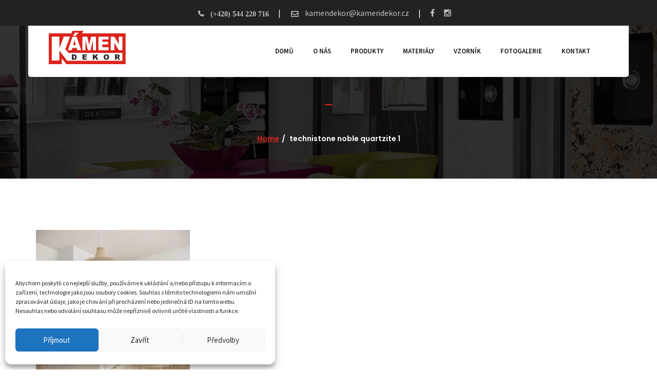

--- FILE ---
content_type: text/html; charset=UTF-8
request_url: https://www.kamendekor.cz/?attachment_id=7029
body_size: 19413
content:
<!DOCTYPE html>
<html lang="cs">
	<head>
		 <!-- Basic -->
	    <meta charset="UTF-8">
        <meta name="generator" content="motive">
	    <meta http-equiv="X-UA-Compatible" content="IE=edge">
		<meta name="viewport" content="width=device-width, initial-scale=1.0, maximum-scale=1.0, user-scalable=0">
		<!-- Favcon -->
				<meta name='robots' content='index, follow, max-image-preview:large, max-snippet:-1, max-video-preview:-1' />
	<style>img:is([sizes="auto" i], [sizes^="auto," i]) { contain-intrinsic-size: 3000px 1500px }</style>
	<meta name="description" content="" />
<meta name="keywords" content="" />

	<!-- This site is optimized with the Yoast SEO plugin v26.8 - https://yoast.com/product/yoast-seo-wordpress/ -->
	<title>technistone noble quartzite 1 | Kámen Dekor</title>
	<link rel="canonical" href="https://www.kamendekor.cz/" />
	<meta property="og:locale" content="cs_CZ" />
	<meta property="og:type" content="article" />
	<meta property="og:title" content="technistone noble quartzite 1 | Kámen Dekor" />
	<meta property="og:url" content="https://www.kamendekor.cz/" />
	<meta property="og:site_name" content="Kámen Dekor" />
	<meta property="article:publisher" content="https://www.facebook.com/vasekamenictvi/" />
	<meta property="og:image" content="https://www.kamendekor.cz" />
	<meta property="og:image:width" content="2000" />
	<meta property="og:image:height" content="2000" />
	<meta property="og:image:type" content="image/jpeg" />
	<meta name="twitter:card" content="summary_large_image" />
	<script type="application/ld+json" class="yoast-schema-graph">{"@context":"https://schema.org","@graph":[{"@type":"WebPage","@id":"https://www.kamendekor.cz/","url":"https://www.kamendekor.cz/","name":"technistone noble quartzite 1 | Kámen Dekor","isPartOf":{"@id":"https://www.kamendekor.cz/#website"},"primaryImageOfPage":{"@id":"https://www.kamendekor.cz/#primaryimage"},"image":{"@id":"https://www.kamendekor.cz/#primaryimage"},"thumbnailUrl":"https://www.kamendekor.cz/wp-content/uploads/2022/05/technistone-noble-quartzite-1.jpg","datePublished":"2022-05-03T20:03:46+00:00","breadcrumb":{"@id":"https://www.kamendekor.cz/#breadcrumb"},"inLanguage":"cs","potentialAction":[{"@type":"ReadAction","target":["https://www.kamendekor.cz/"]}]},{"@type":"ImageObject","inLanguage":"cs","@id":"https://www.kamendekor.cz/#primaryimage","url":"https://www.kamendekor.cz/wp-content/uploads/2022/05/technistone-noble-quartzite-1.jpg","contentUrl":"https://www.kamendekor.cz/wp-content/uploads/2022/05/technistone-noble-quartzite-1.jpg","width":2000,"height":2000},{"@type":"BreadcrumbList","@id":"https://www.kamendekor.cz/#breadcrumb","itemListElement":[{"@type":"ListItem","position":1,"name":"Domů","item":"https://www.kamendekor.cz/"},{"@type":"ListItem","position":2,"name":"Noble Quartzite","item":"https://www.kamendekor.cz/produkt/noble-quartzite/"},{"@type":"ListItem","position":3,"name":"technistone noble quartzite 1"}]},{"@type":"WebSite","@id":"https://www.kamendekor.cz/#website","url":"https://www.kamendekor.cz/","name":"Kámen Dekor","description":"Další web používající WordPress","publisher":{"@id":"https://www.kamendekor.cz/#organization"},"potentialAction":[{"@type":"SearchAction","target":{"@type":"EntryPoint","urlTemplate":"https://www.kamendekor.cz/?s={search_term_string}"},"query-input":{"@type":"PropertyValueSpecification","valueRequired":true,"valueName":"search_term_string"}}],"inLanguage":"cs"},{"@type":"Organization","@id":"https://www.kamendekor.cz/#organization","name":"KÁMEN-DEKOR, s.r.o.","url":"https://www.kamendekor.cz/","logo":{"@type":"ImageObject","inLanguage":"cs","@id":"https://www.kamendekor.cz/#/schema/logo/image/","url":"https://www.kamendekor.cz/wp-content/uploads/2016/03/logo-1.png","contentUrl":"https://www.kamendekor.cz/wp-content/uploads/2016/03/logo-1.png","width":162,"height":70,"caption":"KÁMEN-DEKOR, s.r.o."},"image":{"@id":"https://www.kamendekor.cz/#/schema/logo/image/"},"sameAs":["https://www.facebook.com/vasekamenictvi/","https://www.instagram.com/vasekamenictvi/","https://cz.pinterest.com/vasekamenictvi/","https://www.youtube.com/channel/UCiPiXtXSXh-8v7aiX8Orweg"]}]}</script>
	<!-- / Yoast SEO plugin. -->


<link rel='dns-prefetch' href='//maps.google.com' />
<link rel='dns-prefetch' href='//fonts.googleapis.com' />
<link href='https://fonts.gstatic.com' crossorigin rel='preconnect' />
<link rel="alternate" type="application/rss+xml" title="Kámen Dekor &raquo; RSS zdroj" href="https://www.kamendekor.cz/feed/" />
<link rel='stylesheet' id='mme_mega_main_extensions-css' href='https://www.kamendekor.cz/wp-content/plugins/mega_main_extensions-stt/src/css/cache.skin.css?ver=6.8.3' type='text/css' media='all' />
<style id='wp-emoji-styles-inline-css' type='text/css'>

	img.wp-smiley, img.emoji {
		display: inline !important;
		border: none !important;
		box-shadow: none !important;
		height: 1em !important;
		width: 1em !important;
		margin: 0 0.07em !important;
		vertical-align: -0.1em !important;
		background: none !important;
		padding: 0 !important;
	}
</style>
<link rel='stylesheet' id='wp-block-library-css' href='https://www.kamendekor.cz/wp-includes/css/dist/block-library/style.min.css?ver=6.8.3' type='text/css' media='all' />
<style id='wp-block-library-theme-inline-css' type='text/css'>
.wp-block-audio :where(figcaption){color:#555;font-size:13px;text-align:center}.is-dark-theme .wp-block-audio :where(figcaption){color:#ffffffa6}.wp-block-audio{margin:0 0 1em}.wp-block-code{border:1px solid #ccc;border-radius:4px;font-family:Menlo,Consolas,monaco,monospace;padding:.8em 1em}.wp-block-embed :where(figcaption){color:#555;font-size:13px;text-align:center}.is-dark-theme .wp-block-embed :where(figcaption){color:#ffffffa6}.wp-block-embed{margin:0 0 1em}.blocks-gallery-caption{color:#555;font-size:13px;text-align:center}.is-dark-theme .blocks-gallery-caption{color:#ffffffa6}:root :where(.wp-block-image figcaption){color:#555;font-size:13px;text-align:center}.is-dark-theme :root :where(.wp-block-image figcaption){color:#ffffffa6}.wp-block-image{margin:0 0 1em}.wp-block-pullquote{border-bottom:4px solid;border-top:4px solid;color:currentColor;margin-bottom:1.75em}.wp-block-pullquote cite,.wp-block-pullquote footer,.wp-block-pullquote__citation{color:currentColor;font-size:.8125em;font-style:normal;text-transform:uppercase}.wp-block-quote{border-left:.25em solid;margin:0 0 1.75em;padding-left:1em}.wp-block-quote cite,.wp-block-quote footer{color:currentColor;font-size:.8125em;font-style:normal;position:relative}.wp-block-quote:where(.has-text-align-right){border-left:none;border-right:.25em solid;padding-left:0;padding-right:1em}.wp-block-quote:where(.has-text-align-center){border:none;padding-left:0}.wp-block-quote.is-large,.wp-block-quote.is-style-large,.wp-block-quote:where(.is-style-plain){border:none}.wp-block-search .wp-block-search__label{font-weight:700}.wp-block-search__button{border:1px solid #ccc;padding:.375em .625em}:where(.wp-block-group.has-background){padding:1.25em 2.375em}.wp-block-separator.has-css-opacity{opacity:.4}.wp-block-separator{border:none;border-bottom:2px solid;margin-left:auto;margin-right:auto}.wp-block-separator.has-alpha-channel-opacity{opacity:1}.wp-block-separator:not(.is-style-wide):not(.is-style-dots){width:100px}.wp-block-separator.has-background:not(.is-style-dots){border-bottom:none;height:1px}.wp-block-separator.has-background:not(.is-style-wide):not(.is-style-dots){height:2px}.wp-block-table{margin:0 0 1em}.wp-block-table td,.wp-block-table th{word-break:normal}.wp-block-table :where(figcaption){color:#555;font-size:13px;text-align:center}.is-dark-theme .wp-block-table :where(figcaption){color:#ffffffa6}.wp-block-video :where(figcaption){color:#555;font-size:13px;text-align:center}.is-dark-theme .wp-block-video :where(figcaption){color:#ffffffa6}.wp-block-video{margin:0 0 1em}:root :where(.wp-block-template-part.has-background){margin-bottom:0;margin-top:0;padding:1.25em 2.375em}
</style>
<style id='classic-theme-styles-inline-css' type='text/css'>
/*! This file is auto-generated */
.wp-block-button__link{color:#fff;background-color:#32373c;border-radius:9999px;box-shadow:none;text-decoration:none;padding:calc(.667em + 2px) calc(1.333em + 2px);font-size:1.125em}.wp-block-file__button{background:#32373c;color:#fff;text-decoration:none}
</style>
<link rel='stylesheet' id='ion.range-slider-css' href='https://www.kamendekor.cz/wp-content/plugins/yith-woocommerce-ajax-product-filter-premium/assets/css/ion.range-slider.css?ver=2.3.1' type='text/css' media='all' />
<link rel='stylesheet' id='yith-wcan-shortcodes-css' href='https://www.kamendekor.cz/wp-content/plugins/yith-woocommerce-ajax-product-filter-premium/assets/css/shortcodes.css?ver=4.23.0' type='text/css' media='all' />
<style id='yith-wcan-shortcodes-inline-css' type='text/css'>
:root{
	--yith-wcan-filters_colors_titles: #434343;
	--yith-wcan-filters_colors_background: #FFFFFF;
	--yith-wcan-filters_colors_accent: #A7144C;
	--yith-wcan-filters_colors_accent_r: 167;
	--yith-wcan-filters_colors_accent_g: 20;
	--yith-wcan-filters_colors_accent_b: 76;
	--yith-wcan-color_swatches_border_radius: 100%;
	--yith-wcan-color_swatches_size: 30px;
	--yith-wcan-labels_style_background: #FFFFFF;
	--yith-wcan-labels_style_background_hover: #A7144C;
	--yith-wcan-labels_style_background_active: #A7144C;
	--yith-wcan-labels_style_text: #434343;
	--yith-wcan-labels_style_text_hover: #FFFFFF;
	--yith-wcan-labels_style_text_active: #FFFFFF;
	--yith-wcan-anchors_style_text: #434343;
	--yith-wcan-anchors_style_text_hover: #A7144C;
	--yith-wcan-anchors_style_text_active: #A7144C;
}
</style>
<style id='global-styles-inline-css' type='text/css'>
:root{--wp--preset--aspect-ratio--square: 1;--wp--preset--aspect-ratio--4-3: 4/3;--wp--preset--aspect-ratio--3-4: 3/4;--wp--preset--aspect-ratio--3-2: 3/2;--wp--preset--aspect-ratio--2-3: 2/3;--wp--preset--aspect-ratio--16-9: 16/9;--wp--preset--aspect-ratio--9-16: 9/16;--wp--preset--color--black: #000000;--wp--preset--color--cyan-bluish-gray: #abb8c3;--wp--preset--color--white: #ffffff;--wp--preset--color--pale-pink: #f78da7;--wp--preset--color--vivid-red: #cf2e2e;--wp--preset--color--luminous-vivid-orange: #ff6900;--wp--preset--color--luminous-vivid-amber: #fcb900;--wp--preset--color--light-green-cyan: #7bdcb5;--wp--preset--color--vivid-green-cyan: #00d084;--wp--preset--color--pale-cyan-blue: #8ed1fc;--wp--preset--color--vivid-cyan-blue: #0693e3;--wp--preset--color--vivid-purple: #9b51e0;--wp--preset--color--strong-yellow: #f7bd00;--wp--preset--color--strong-white: #fff;--wp--preset--color--light-black: #242424;--wp--preset--color--very-light-gray: #797979;--wp--preset--color--very-dark-black: #000000;--wp--preset--gradient--vivid-cyan-blue-to-vivid-purple: linear-gradient(135deg,rgba(6,147,227,1) 0%,rgb(155,81,224) 100%);--wp--preset--gradient--light-green-cyan-to-vivid-green-cyan: linear-gradient(135deg,rgb(122,220,180) 0%,rgb(0,208,130) 100%);--wp--preset--gradient--luminous-vivid-amber-to-luminous-vivid-orange: linear-gradient(135deg,rgba(252,185,0,1) 0%,rgba(255,105,0,1) 100%);--wp--preset--gradient--luminous-vivid-orange-to-vivid-red: linear-gradient(135deg,rgba(255,105,0,1) 0%,rgb(207,46,46) 100%);--wp--preset--gradient--very-light-gray-to-cyan-bluish-gray: linear-gradient(135deg,rgb(238,238,238) 0%,rgb(169,184,195) 100%);--wp--preset--gradient--cool-to-warm-spectrum: linear-gradient(135deg,rgb(74,234,220) 0%,rgb(151,120,209) 20%,rgb(207,42,186) 40%,rgb(238,44,130) 60%,rgb(251,105,98) 80%,rgb(254,248,76) 100%);--wp--preset--gradient--blush-light-purple: linear-gradient(135deg,rgb(255,206,236) 0%,rgb(152,150,240) 100%);--wp--preset--gradient--blush-bordeaux: linear-gradient(135deg,rgb(254,205,165) 0%,rgb(254,45,45) 50%,rgb(107,0,62) 100%);--wp--preset--gradient--luminous-dusk: linear-gradient(135deg,rgb(255,203,112) 0%,rgb(199,81,192) 50%,rgb(65,88,208) 100%);--wp--preset--gradient--pale-ocean: linear-gradient(135deg,rgb(255,245,203) 0%,rgb(182,227,212) 50%,rgb(51,167,181) 100%);--wp--preset--gradient--electric-grass: linear-gradient(135deg,rgb(202,248,128) 0%,rgb(113,206,126) 100%);--wp--preset--gradient--midnight: linear-gradient(135deg,rgb(2,3,129) 0%,rgb(40,116,252) 100%);--wp--preset--font-size--small: 10px;--wp--preset--font-size--medium: 20px;--wp--preset--font-size--large: 24px;--wp--preset--font-size--x-large: 42px;--wp--preset--font-size--normal: 15px;--wp--preset--font-size--huge: 36px;--wp--preset--spacing--20: 0.44rem;--wp--preset--spacing--30: 0.67rem;--wp--preset--spacing--40: 1rem;--wp--preset--spacing--50: 1.5rem;--wp--preset--spacing--60: 2.25rem;--wp--preset--spacing--70: 3.38rem;--wp--preset--spacing--80: 5.06rem;--wp--preset--shadow--natural: 6px 6px 9px rgba(0, 0, 0, 0.2);--wp--preset--shadow--deep: 12px 12px 50px rgba(0, 0, 0, 0.4);--wp--preset--shadow--sharp: 6px 6px 0px rgba(0, 0, 0, 0.2);--wp--preset--shadow--outlined: 6px 6px 0px -3px rgba(255, 255, 255, 1), 6px 6px rgba(0, 0, 0, 1);--wp--preset--shadow--crisp: 6px 6px 0px rgba(0, 0, 0, 1);}:where(.is-layout-flex){gap: 0.5em;}:where(.is-layout-grid){gap: 0.5em;}body .is-layout-flex{display: flex;}.is-layout-flex{flex-wrap: wrap;align-items: center;}.is-layout-flex > :is(*, div){margin: 0;}body .is-layout-grid{display: grid;}.is-layout-grid > :is(*, div){margin: 0;}:where(.wp-block-columns.is-layout-flex){gap: 2em;}:where(.wp-block-columns.is-layout-grid){gap: 2em;}:where(.wp-block-post-template.is-layout-flex){gap: 1.25em;}:where(.wp-block-post-template.is-layout-grid){gap: 1.25em;}.has-black-color{color: var(--wp--preset--color--black) !important;}.has-cyan-bluish-gray-color{color: var(--wp--preset--color--cyan-bluish-gray) !important;}.has-white-color{color: var(--wp--preset--color--white) !important;}.has-pale-pink-color{color: var(--wp--preset--color--pale-pink) !important;}.has-vivid-red-color{color: var(--wp--preset--color--vivid-red) !important;}.has-luminous-vivid-orange-color{color: var(--wp--preset--color--luminous-vivid-orange) !important;}.has-luminous-vivid-amber-color{color: var(--wp--preset--color--luminous-vivid-amber) !important;}.has-light-green-cyan-color{color: var(--wp--preset--color--light-green-cyan) !important;}.has-vivid-green-cyan-color{color: var(--wp--preset--color--vivid-green-cyan) !important;}.has-pale-cyan-blue-color{color: var(--wp--preset--color--pale-cyan-blue) !important;}.has-vivid-cyan-blue-color{color: var(--wp--preset--color--vivid-cyan-blue) !important;}.has-vivid-purple-color{color: var(--wp--preset--color--vivid-purple) !important;}.has-black-background-color{background-color: var(--wp--preset--color--black) !important;}.has-cyan-bluish-gray-background-color{background-color: var(--wp--preset--color--cyan-bluish-gray) !important;}.has-white-background-color{background-color: var(--wp--preset--color--white) !important;}.has-pale-pink-background-color{background-color: var(--wp--preset--color--pale-pink) !important;}.has-vivid-red-background-color{background-color: var(--wp--preset--color--vivid-red) !important;}.has-luminous-vivid-orange-background-color{background-color: var(--wp--preset--color--luminous-vivid-orange) !important;}.has-luminous-vivid-amber-background-color{background-color: var(--wp--preset--color--luminous-vivid-amber) !important;}.has-light-green-cyan-background-color{background-color: var(--wp--preset--color--light-green-cyan) !important;}.has-vivid-green-cyan-background-color{background-color: var(--wp--preset--color--vivid-green-cyan) !important;}.has-pale-cyan-blue-background-color{background-color: var(--wp--preset--color--pale-cyan-blue) !important;}.has-vivid-cyan-blue-background-color{background-color: var(--wp--preset--color--vivid-cyan-blue) !important;}.has-vivid-purple-background-color{background-color: var(--wp--preset--color--vivid-purple) !important;}.has-black-border-color{border-color: var(--wp--preset--color--black) !important;}.has-cyan-bluish-gray-border-color{border-color: var(--wp--preset--color--cyan-bluish-gray) !important;}.has-white-border-color{border-color: var(--wp--preset--color--white) !important;}.has-pale-pink-border-color{border-color: var(--wp--preset--color--pale-pink) !important;}.has-vivid-red-border-color{border-color: var(--wp--preset--color--vivid-red) !important;}.has-luminous-vivid-orange-border-color{border-color: var(--wp--preset--color--luminous-vivid-orange) !important;}.has-luminous-vivid-amber-border-color{border-color: var(--wp--preset--color--luminous-vivid-amber) !important;}.has-light-green-cyan-border-color{border-color: var(--wp--preset--color--light-green-cyan) !important;}.has-vivid-green-cyan-border-color{border-color: var(--wp--preset--color--vivid-green-cyan) !important;}.has-pale-cyan-blue-border-color{border-color: var(--wp--preset--color--pale-cyan-blue) !important;}.has-vivid-cyan-blue-border-color{border-color: var(--wp--preset--color--vivid-cyan-blue) !important;}.has-vivid-purple-border-color{border-color: var(--wp--preset--color--vivid-purple) !important;}.has-vivid-cyan-blue-to-vivid-purple-gradient-background{background: var(--wp--preset--gradient--vivid-cyan-blue-to-vivid-purple) !important;}.has-light-green-cyan-to-vivid-green-cyan-gradient-background{background: var(--wp--preset--gradient--light-green-cyan-to-vivid-green-cyan) !important;}.has-luminous-vivid-amber-to-luminous-vivid-orange-gradient-background{background: var(--wp--preset--gradient--luminous-vivid-amber-to-luminous-vivid-orange) !important;}.has-luminous-vivid-orange-to-vivid-red-gradient-background{background: var(--wp--preset--gradient--luminous-vivid-orange-to-vivid-red) !important;}.has-very-light-gray-to-cyan-bluish-gray-gradient-background{background: var(--wp--preset--gradient--very-light-gray-to-cyan-bluish-gray) !important;}.has-cool-to-warm-spectrum-gradient-background{background: var(--wp--preset--gradient--cool-to-warm-spectrum) !important;}.has-blush-light-purple-gradient-background{background: var(--wp--preset--gradient--blush-light-purple) !important;}.has-blush-bordeaux-gradient-background{background: var(--wp--preset--gradient--blush-bordeaux) !important;}.has-luminous-dusk-gradient-background{background: var(--wp--preset--gradient--luminous-dusk) !important;}.has-pale-ocean-gradient-background{background: var(--wp--preset--gradient--pale-ocean) !important;}.has-electric-grass-gradient-background{background: var(--wp--preset--gradient--electric-grass) !important;}.has-midnight-gradient-background{background: var(--wp--preset--gradient--midnight) !important;}.has-small-font-size{font-size: var(--wp--preset--font-size--small) !important;}.has-medium-font-size{font-size: var(--wp--preset--font-size--medium) !important;}.has-large-font-size{font-size: var(--wp--preset--font-size--large) !important;}.has-x-large-font-size{font-size: var(--wp--preset--font-size--x-large) !important;}
:where(.wp-block-post-template.is-layout-flex){gap: 1.25em;}:where(.wp-block-post-template.is-layout-grid){gap: 1.25em;}
:where(.wp-block-columns.is-layout-flex){gap: 2em;}:where(.wp-block-columns.is-layout-grid){gap: 2em;}
:root :where(.wp-block-pullquote){font-size: 1.5em;line-height: 1.6;}
</style>
<link rel='stylesheet' id='font-awesome-four-css' href='https://www.kamendekor.cz/wp-content/plugins/font-awesome-4-menus/css/font-awesome.min.css?ver=4.7.0' type='text/css' media='all' />
<link rel='stylesheet' id='wp-svg-icon-front-end-styles-css' href='https://www.kamendekor.cz/wp-content/plugins/svg-vector-icons-pro/public/../public/css/wordpress-svg-frontend-style.min.css?ver=6.8.3' type='text/css' media='all' />
<link rel='stylesheet' id='default-icon-styles-css' href='https://www.kamendekor.cz/wp-content/plugins/svg-vector-icons-pro/public/../admin/css/wordpress-svg-icon-plugin-style.min.css?ver=6.8.3' type='text/css' media='all' />
<link rel='stylesheet' id='wp_svg_custom_pack_style-css' href='https://www.kamendekor.cz/wp-content/uploads/wp-svg-icons/custom-pack/style.css?ver=6.8.3' type='text/css' media='all' />
<style id='woocommerce-inline-inline-css' type='text/css'>
.woocommerce form .form-row .required { visibility: visible; }
</style>
<link rel='stylesheet' id='mm_prettyphoto-css' href='https://www.kamendekor.cz/wp-content/plugins/mega_main_extensions-stt/framework/src/css/prettyphoto.css?ver=1.0.6' type='text/css' media='all' />
<link rel='stylesheet' id='mm_bootstrap-css' href='https://www.kamendekor.cz/wp-content/plugins/mega_main_extensions-stt/framework/src/css/bootstrap.css?ver=1.0.6' type='text/css' media='all' />
<link rel='stylesheet' id='mm_icomoon-css' href='https://www.kamendekor.cz/wp-content/plugins/mega_main_extensions-stt/framework/src/css/icomoon.css?ver=1.0.6' type='text/css' media='all' />
<link rel='stylesheet' id='mm_animate-css' href='https://www.kamendekor.cz/wp-content/plugins/mega_main_extensions-stt/framework/src/css/animate.css?ver=1.0.6' type='text/css' media='all' />
<link rel='stylesheet' id='mm_figures-css' href='https://www.kamendekor.cz/wp-content/plugins/mega_main_extensions-stt/framework/src/css/megamainfigures.css?ver=1.0.6' type='text/css' media='all' />
<link rel='stylesheet' id='cmplz-general-css' href='https://www.kamendekor.cz/wp-content/plugins/complianz-gdpr/assets/css/cookieblocker.min.css?ver=1765959068' type='text/css' media='all' />
<link rel='stylesheet' id='spu-public-css-css' href='https://www.kamendekor.cz/wp-content/plugins/popups/public/assets/css/public.css?ver=1.9.3.8' type='text/css' media='all' />
<link rel='stylesheet' id='bootstrap-css' href='https://www.kamendekor.cz/wp-content/themes/duplex/css/bootstrap.min.css?ver=6.8.3' type='text/css' media='all' />
<link rel='stylesheet' id='font-awesome-css' href='https://www.kamendekor.cz/wp-content/themes/duplex/css/font-awesome.min.css?ver=6.8.3' type='text/css' media='all' />
<style id='font-awesome-inline-css' type='text/css'>
[data-font="FontAwesome"]:before {font-family: 'FontAwesome' !important;content: attr(data-icon) !important;speak: none !important;font-weight: normal !important;font-variant: normal !important;text-transform: none !important;line-height: 1 !important;font-style: normal !important;-webkit-font-smoothing: antialiased !important;-moz-osx-font-smoothing: grayscale !important;}
</style>
<link rel='stylesheet' id='masterslider-css' href='https://www.kamendekor.cz/wp-content/themes/duplex/css/masterslider.css?ver=6.8.3' type='text/css' media='all' />
<link rel='stylesheet' id='fancybox-css' href='https://www.kamendekor.cz/wp-content/themes/duplex/css/jquery.fancybox.css?ver=6.8.3' type='text/css' media='all' />
<link rel='stylesheet' id='animate-css' href='https://www.kamendekor.cz/wp-content/themes/duplex/css/animate.css?ver=6.8.3' type='text/css' media='all' />
<link rel='stylesheet' id='slicknav-css' href='https://www.kamendekor.cz/wp-content/themes/duplex/css/slicknav.css?ver=6.8.3' type='text/css' media='all' />
<link rel='stylesheet' id='flaticon-css' href='https://www.kamendekor.cz/wp-content/themes/duplex/css/flaticon.css?ver=6.8.3' type='text/css' media='all' />
<link rel='stylesheet' id='hover-css' href='https://www.kamendekor.cz/wp-content/themes/duplex/css/hover.css?ver=6.8.3' type='text/css' media='all' />
<link rel='stylesheet' id='owl-theme-css' href='https://www.kamendekor.cz/wp-content/themes/duplex/css/owl.theme.css?ver=6.8.3' type='text/css' media='all' />
<link rel='stylesheet' id='owl-carousel-css' href='https://www.kamendekor.cz/wp-content/themes/duplex/css/owl.carousel.css?ver=6.8.3' type='text/css' media='all' />
<link rel='stylesheet' id='bxslider-css' href='https://www.kamendekor.cz/wp-content/themes/duplex/css/jquery.bxslider.css?ver=6.8.3' type='text/css' media='all' />
<link rel='stylesheet' id='smartmenus-css' href='https://www.kamendekor.cz/wp-content/themes/duplex/css/jquery.smartmenus.bootstrap.css?ver=6.8.3' type='text/css' media='all' />
<link rel='stylesheet' id='scrollbar-css' href='https://www.kamendekor.cz/wp-content/themes/duplex/css/jquery.mCustomScrollbar.min.css?ver=6.8.3' type='text/css' media='all' />
<link rel='stylesheet' id='duplex_woocommerce-css' href='https://www.kamendekor.cz/wp-content/themes/duplex/css/woocommerce.css?ver=6.8.3' type='text/css' media='all' />
<link rel='stylesheet' id='chld_thm_cfg_parent-css' href='https://www.kamendekor.cz/wp-content/themes/duplex/style.css?ver=6.8.3' type='text/css' media='all' />
<link rel='stylesheet' id='duplex_main-style-css' href='https://www.kamendekor.cz/wp-content/themes/duplex-child/style.css?ver=6.8.3' type='text/css' media='all' />
<link rel='stylesheet' id='duplex_custom-css' href='https://www.kamendekor.cz/wp-content/themes/duplex/css/custom.css?ver=6.8.3' type='text/css' media='all' />
<link rel='stylesheet' id='duplex-gutenberg-style-css' href='https://www.kamendekor.cz/wp-content/themes/duplex/css/gutenberg.css?ver=6.8.3' type='text/css' media='all' />
<link rel='stylesheet' id='duplex_responsive-css' href='https://www.kamendekor.cz/wp-content/themes/duplex/css/responsive.css?ver=6.8.3' type='text/css' media='all' />
<link rel='stylesheet' id='duplex-theme-slug-fonts-css' href='https://fonts.googleapis.com/css?family=Poppins%3A400%2C300%2C500%2C600%2C700%7CBitter%3A400%2C400italic%2C700%7CCrimson+Text%3A400%2C400italic%2C600%2C600italic%2C700%2C700italic%7CTitillium+Web%3A400%2C600%2C700%2C600italic%2C300%2C300italic%2C700italic%2C900%7COpen%2BSans%2BCondensed%3A700%2C300italic%2C300%7CRaleway%7COswald%3A400%2C300%2C700&#038;subset=latin%2Clatin-ext' type='text/css' media='all' />
<link rel='stylesheet' id='bunch_google_custom_font-css' href='https://fonts.googleapis.com/css?family=Source+Sans+Pro%3A400%2C300%2C600%2C700%2C800&#038;ver=6.8.3' type='text/css' media='all' />
<script type="text/javascript" src="https://www.kamendekor.cz/wp-includes/js/jquery/jquery.min.js?ver=3.7.1" id="jquery-core-js"></script>
<script type="text/javascript" src="https://www.kamendekor.cz/wp-includes/js/jquery/jquery-migrate.min.js?ver=3.4.1" id="jquery-migrate-js"></script>
<script type="text/javascript" src="https://www.kamendekor.cz/wp-content/plugins/woocommerce/assets/js/jquery-blockui/jquery.blockUI.min.js?ver=2.7.0-wc.10.4.3" id="wc-jquery-blockui-js" defer="defer" data-wp-strategy="defer"></script>
<script type="text/javascript" src="https://www.kamendekor.cz/wp-content/plugins/woocommerce/assets/js/js-cookie/js.cookie.min.js?ver=2.1.4-wc.10.4.3" id="wc-js-cookie-js" defer="defer" data-wp-strategy="defer"></script>
<script type="text/javascript" id="woocommerce-js-extra">
/* <![CDATA[ */
var woocommerce_params = {"ajax_url":"\/wp-admin\/admin-ajax.php","wc_ajax_url":"\/?wc-ajax=%%endpoint%%","i18n_password_show":"Zobrazit heslo","i18n_password_hide":"Skr\u00fdt heslo"};
/* ]]> */
</script>
<script type="text/javascript" src="https://www.kamendekor.cz/wp-content/plugins/woocommerce/assets/js/frontend/woocommerce.min.js?ver=10.4.3" id="woocommerce-js" defer="defer" data-wp-strategy="defer"></script>
<script type="text/javascript" src="https://maps.google.com/maps/api/js?key=AIzaSyD0-H1TYKxLK7ZIoYR3q9SUxEpeGqIP_BM&amp;ver=6.8.3" id="map-api-js"></script>
<script type="text/javascript" src="https://www.kamendekor.cz/wp-content/themes/duplex/js/googlemaps.js?ver=6.8.3" id="googlemap-js"></script>
<!--[if lt IE 9]>
<script type="text/javascript" src="https://www.kamendekor.cz/wp-content/themes/duplex/js/html5shiv.js?ver=6.8.3" id="html5shiv-js"></script>
<![endif]-->
<!--[if lt IE 9]>
<script type="text/javascript" src="https://www.kamendekor.cz/wp-content/themes/duplex/js/respond.min.js?ver=6.8.3" id="respond-min-js"></script>
<![endif]-->
<script type="text/javascript" src="https://www.kamendekor.cz/wp-content/themes/duplex-child/js/custom.js" id="hello-elementor-child-script-js"></script>
<link rel="https://api.w.org/" href="https://www.kamendekor.cz/wp-json/" /><link rel="alternate" title="JSON" type="application/json" href="https://www.kamendekor.cz/wp-json/wp/v2/media/7029" /><link rel="EditURI" type="application/rsd+xml" title="RSD" href="https://www.kamendekor.cz/xmlrpc.php?rsd" />
<meta name="generator" content="WordPress 6.8.3" />
<meta name="generator" content="WooCommerce 10.4.3" />
<link rel='shortlink' href='https://www.kamendekor.cz/?p=7029' />
<link rel="alternate" title="oEmbed (JSON)" type="application/json+oembed" href="https://www.kamendekor.cz/wp-json/oembed/1.0/embed?url=https%3A%2F%2Fwww.kamendekor.cz%2F%3Fattachment_id%3D7029" />
<link rel="alternate" title="oEmbed (XML)" type="text/xml+oembed" href="https://www.kamendekor.cz/wp-json/oembed/1.0/embed?url=https%3A%2F%2Fwww.kamendekor.cz%2F%3Fattachment_id%3D7029&#038;format=xml" />
<!-- start Simple Custom CSS and JS -->
<style type="text/css">
.widget ul.filter-items li:after {
    display: none;
}

.yith-wcan-filters .yith-wcan-filter .filter-items .filter-item label {
    display: flex;
    justify-content: flex-start;
    gap: 1rem;
}
 

.yith-wcan-filters .yith-wcan-filter .filter-items .filter-item label input {
    margin-left: 0;
}
 
.yith-wcan-filters .yith-wcan-filter .filter-items .filter-item label a {
    padding: 5px;
}
.yith-wcan-filters .yith-wcan-filter .filter-title {
    color: #000;
    font-family: "Titillium Web",sans-serif;
    font-size: 24px;
    font-weight: 700;
}
button.btn.btn-primary.yith-wcan-reset-filters.reset-filters.enhanced {
    margin-top: 15px;
    text-align: center;
    padding: 10px 45px;
    font-size: 24px;
    background-color: #222;
    border: none;
    color: #fff;
}

button.btn.btn-primary.yith-wcan-reset-filters.reset-filters.enhanced:HOVER {
    background-color: #000;
    color: #ccc;
}
.yith-wcan-filters .yith-wcan-filter .filter-items .filter-item {
    margin-left: 0;
    padding-left: 0;
}
@media (max-width:575px){
		.archive.post-type-archive #shop_area .sidebar #yith-woocommerce-ajax-navigation-filters-2.widget.sidebar_widget {
		display: block;
		margin-right: 15px;
	}
}
</style>
<!-- end Simple Custom CSS and JS -->
<!-- start Simple Custom CSS and JS -->
<script type="text/javascript">
window.addEventListener('load', function () {
  var items = document.querySelectorAll('.fa-filter');
  for (var i = 0; i < items.length; i++) {
    items[i].classList.remove('fas');
    items[i].classList.add('fa');
  }
});</script>
<!-- end Simple Custom CSS and JS -->

<link rel='stylesheet' id='5710-css' href='//www.kamendekor.cz/wp-content/uploads/custom-css-js/5710.css?v=1326' type="text/css" media='all' />

<link rel='stylesheet' id='5550-css' href='//www.kamendekor.cz/wp-content/uploads/custom-css-js/5550.css?v=3554' type="text/css" media='all' />
			<style>.cmplz-hidden {
					display: none !important;
				}</style>    <!-- DevisedLabs Very Large Image LCP Hack --><img class="notlazy" width="99999" height="99999" style="pointer-events: none; position: absolute; top: 0; left: 0; width: 99vw; height: 99vh; max-width: 99vw; max-height: 99vh;" src="[data-uri]">
<script type="text/javascript"> if( ajaxurl === undefined ) var ajaxurl = "https://www.kamendekor.cz/wp-admin/admin-ajax.php";</script>		<style type="text/css">
			h1 {font-family:Source Sans Pro!important;}h2 {font-family:Source Sans Pro!important;}h3 {font-family:Source Sans Pro!important;}h4 {font-family:Source Sans Pro!important;}h5 {font-family:Source Sans Pro!important;}h6 {font-family:Source Sans Pro!important;}		</style>
        
        		
		        	<noscript><style>.woocommerce-product-gallery{ opacity: 1 !important; }</style></noscript>
	<meta name="generator" content="Powered by WPBakery Page Builder - drag and drop page builder for WordPress."/>
<link rel="icon" href="https://www.kamendekor.cz/wp-content/uploads/2017/05/cropped-facicon-32x32.png" sizes="32x32" />
<link rel="icon" href="https://www.kamendekor.cz/wp-content/uploads/2017/05/cropped-facicon-192x192.png" sizes="192x192" />
<link rel="apple-touch-icon" href="https://www.kamendekor.cz/wp-content/uploads/2017/05/cropped-facicon-180x180.png" />
<meta name="msapplication-TileImage" content="https://www.kamendekor.cz/wp-content/uploads/2017/05/cropped-facicon-270x270.png" />
<noscript><style> .wpb_animate_when_almost_visible { opacity: 1; }</style></noscript>	</head>
	<body data-rsssl=1 data-cmplz=1 class="attachment wp-singular attachment-template-default single single-attachment postid-7029 attachmentid-7029 attachment-jpeg wp-theme-duplex wp-child-theme-duplex-child mme mega_main_extensions-1-0-6 theme-duplex woocommerce-no-js yith-wcan-pro wpb-js-composer js-comp-ver-6.6.0 vc_responsive">
	<div class="main-wrapper">
	    
    <!-- Main Header-->
    <header class="main-header">
    	<!-- Header Top -->
            	<div class="header-top">
        	<div class="auto-container">
            	<div class="row clearfix">
                    
                    <!--Top Left-->
                    <div class="top-left col-md-9 col-sm-9 col-xs-12">
                    	<ul>
                        	                            <li><a href=""><span class="icon fa fa-phone"></span> <p class="top-line"><a class="icon fa fa-phone top-fa" href="tel:00420544220716"> (+420) 544 220 716</a> <span class="desktop">|</span></p><p class="top-line"><a href="mailto:kamendekor@kamendekor.cz"><span class="icon fa fa-envelope-o"></span></a><a href="mailto:kamendekor@kamendekor.cz"> kamendekor@kamendekor.cz</a> <span class="desktop">|</span></p></a></li>
                        	                                                        <li><a href="mailto:"><span class="icon fa fa-envelope-o"></span>  <li><a href="https://www.facebook.com/kamendekorcz/" target="_blank"><i class="fa fa-facebook"></i></a></li> <li><a href="https://www.instagram.com/kamendekorcz/" target="_blank"><i class="fa fa-instagram"></i></a></li></a></li>
                        	                        </ul>
                    </div>
                    
                    <!--Top Right-->
                                    </div>
                
            </div>
        </div><!-- Header Top End -->
                <!--Header Lower-->
        <div class="header-lower">
        	<div class="auto-container">
            	<!-- Main Box -->
            	<div class="main-box">
                
                    <div class="outer-container clearfix">
                        <!--Logo Box-->
                        <div class="logo-box">
                                                            <div class="logo"><a href="https://www.kamendekor.cz/"><img src="https://www.kamendekor.cz/wp-content/uploads/2017/07/logo-kamendekor-pracovni-verze-master.svg" alt="image"></a></div>
                                                    </div>
                        
                        <!--Nav Outer-->
                        <div class="nav-outer clearfix">
                            <!-- Main Menu -->
                            <nav class="main-menu">
                                <div class="navbar-header">
                                    <!-- Toggle Button -->    	
                                    <button type="button" class="navbar-toggle" data-toggle="collapse" data-target=".navbar-collapse">
                                    <span class="icon-bar"></span>
                                    <span class="icon-bar"></span>
                                    <span class="icon-bar"></span>
                                    </button>
                                </div>
                                
                                <div class="navbar-collapse collapse clearfix">
                                    <ul class="navigation clearfix">
                                        <li id="menu-item-374" class="menu-item menu-item-type-custom menu-item-object-custom menu-item-home menu-item-374"><a title="Domů" href="https://www.kamendekor.cz" class="hvr-underline-from-left1" data-scroll data-options="easing: easeOutQuart">Domů</a></li>
<li id="menu-item-387" class="menu-item menu-item-type-post_type menu-item-object-page menu-item-387"><a title="O nás" href="https://www.kamendekor.cz/o-nas/" class="hvr-underline-from-left1" data-scroll data-options="easing: easeOutQuart">O nás</a></li>
<li id="menu-item-5395" class="menu-item menu-item-type-custom menu-item-object-custom menu-item-has-children menu-item-5395 dropdown"><a title="Produkty" href="https://www.kamendekor.cz/produkty/" data-toggle="dropdown1" class="hvr-underline-from-left1" aria-expanded="false" data-scroll data-options="easing: easeOutQuart">Produkty</a>
<ul role="menu" class="dropdown-menu submenu">
	<li id="menu-item-1538" class="menu-item menu-item-type-post_type menu-item-object-page menu-item-1538"><a title="Kuchyňské desky" href="https://www.kamendekor.cz/kamenne-desky-a-obkladove-panely-do-kuchyne/">Kuchyňské desky</a></li>
	<li id="menu-item-1539" class="menu-item menu-item-type-post_type menu-item-object-page menu-item-1539"><a title="Koupelnové desky" href="https://www.kamendekor.cz/koupelnove-desky-z-kamene/">Koupelnové desky</a></li>
	<li id="menu-item-3373" class="menu-item menu-item-type-post_type menu-item-object-page menu-item-3373"><a title="Obklady" href="https://www.kamendekor.cz/velkoformatove-obklady-z-kamene/">Obklady</a></li>
	<li id="menu-item-1541" class="menu-item menu-item-type-post_type menu-item-object-page menu-item-1541"><a title="Dlažby" href="https://www.kamendekor.cz/velkoformatove-dlazby-z-kamene/">Dlažby</a></li>
	<li id="menu-item-1537" class="menu-item menu-item-type-post_type menu-item-object-page menu-item-1537"><a title="Schodiště" href="https://www.kamendekor.cz/kamenna-schodiste-a-schodistove-stupne/">Schodiště</a></li>
	<li id="menu-item-1540" class="menu-item menu-item-type-post_type menu-item-object-page menu-item-1540"><a title="Parapety" href="https://www.kamendekor.cz/kamenne-okenni-parapety/">Parapety</a></li>
	<li id="menu-item-2223" class="menu-item menu-item-type-post_type menu-item-object-page menu-item-2223"><a title="POPIS PRŮBĚHU ZAKÁZKY" href="https://www.kamendekor.cz/jak-probiha-zakazka/">POPIS PRŮBĚHU ZAKÁZKY</a></li>
</ul>
</li>
<li id="menu-item-1640" class="menu-item menu-item-type-post_type menu-item-object-page menu-item-has-children menu-item-1640 dropdown"><a title="Materiály" href="https://www.kamendekor.cz/materialy/" data-toggle="dropdown1" class="hvr-underline-from-left1" aria-expanded="false" data-scroll data-options="easing: easeOutQuart">Materiály</a>
<ul role="menu" class="dropdown-menu submenu">
	<li id="menu-item-1581" class="menu-item menu-item-type-post_type menu-item-object-page menu-item-1581"><a title="Žula" href="https://www.kamendekor.cz/zula/">Žula</a></li>
	<li id="menu-item-1577" class="menu-item menu-item-type-post_type menu-item-object-page menu-item-1577"><a title="Mramor &amp; Travertin" href="https://www.kamendekor.cz/mramor-a-travertin/">Mramor &#038; Travertin</a></li>
	<li id="menu-item-1580" class="menu-item menu-item-type-post_type menu-item-object-page menu-item-1580"><a title="Technistone" href="https://www.kamendekor.cz/technistone/">Technistone</a></li>
	<li id="menu-item-1579" class="menu-item menu-item-type-post_type menu-item-object-page menu-item-1579"><a title="Silestone" href="https://www.kamendekor.cz/silestone/">Silestone</a></li>
	<li id="menu-item-1575" class="menu-item menu-item-type-post_type menu-item-object-page menu-item-1575"><a title="Dekton" href="https://www.kamendekor.cz/dekton/">Dekton</a></li>
	<li id="menu-item-1576" class="menu-item menu-item-type-post_type menu-item-object-page menu-item-1576"><a title="Keramika" href="https://www.kamendekor.cz/keramika/">Keramika</a></li>
	<li id="menu-item-1578" class="menu-item menu-item-type-post_type menu-item-object-page menu-item-1578"><a title="Onyx" href="https://www.kamendekor.cz/onyx/">Onyx</a></li>
	<li id="menu-item-2586" class="menu-item menu-item-type-post_type menu-item-object-page menu-item-2586"><a title="DRUHY OPRACOVÁNÍ KAMENE" href="https://www.kamendekor.cz/opracovani-kamene/">DRUHY OPRACOVÁNÍ KAMENE</a></li>
	<li id="menu-item-2216" class="menu-item menu-item-type-post_type menu-item-object-page menu-item-2216"><a title="PRŮVODCE VÝBĚREM MATERIÁLU" href="https://www.kamendekor.cz/pruvodce-vyberem-materialu/">PRŮVODCE VÝBĚREM MATERIÁLU</a></li>
</ul>
</li>
<li id="menu-item-5713" class="menu-item menu-item-type-post_type menu-item-object-page menu-item-5713"><a title="Vzorník" href="https://www.kamendekor.cz/vzornik/" class="hvr-underline-from-left1" data-scroll data-options="easing: easeOutQuart">Vzorník</a></li>
<li id="menu-item-3363" class="menu-item menu-item-type-post_type menu-item-object-page menu-item-has-children menu-item-3363 dropdown"><a title="Fotogalerie" href="https://www.kamendekor.cz/fotogalerie-rozcestnik/" data-toggle="dropdown1" class="hvr-underline-from-left1" aria-expanded="false" data-scroll data-options="easing: easeOutQuart">Fotogalerie</a>
<ul role="menu" class="dropdown-menu submenu">
	<li id="menu-item-4437" class="menu-item menu-item-type-post_type menu-item-object-page menu-item-4437"><a title="Kuchyňské desky" href="https://www.kamendekor.cz/kuchynske-desky-fotogalerie/">Kuchyňské desky</a></li>
	<li id="menu-item-2792" class="menu-item menu-item-type-post_type menu-item-object-page menu-item-2792"><a title="Hotel Victory" href="https://www.kamendekor.cz/hotel-victory/">Hotel Victory</a></li>
	<li id="menu-item-2830" class="menu-item menu-item-type-post_type menu-item-object-page menu-item-2830"><a title="Rezidence Zlín" href="https://www.kamendekor.cz/rezidence-zlin/">Rezidence Zlín</a></li>
	<li id="menu-item-2793" class="menu-item menu-item-type-post_type menu-item-object-page menu-item-2793"><a title="Rezidence Zěbětín" href="https://www.kamendekor.cz/rezidence-zebetin/">Rezidence Zěbětín</a></li>
	<li id="menu-item-2859" class="menu-item menu-item-type-post_type menu-item-object-page menu-item-2859"><a title="Byty Kopečná" href="https://www.kamendekor.cz/byty-kopenca/">Byty Kopečná</a></li>
</ul>
</li>
<li id="menu-item-388" class="menu-item menu-item-type-post_type menu-item-object-page menu-item-388"><a title="Kontakt" href="https://www.kamendekor.cz/kontakt/" class="hvr-underline-from-left1" data-scroll data-options="easing: easeOutQuart">Kontakt</a></li>
                                    </ul>
                                </div>
                            </nav><!-- Main Menu End-->
                            
                        </div><!--Nav Outer End-->
                        
                        <!-- Hidden Nav Toggler -->
                        <div class="nav-toggler">
                        <button class="hidden-bar-opener"><span class="icon fa fa-bars"></span></button>
                        
                    </div>    
                </div><!-- End Main Box -->
                
            </div>
        </div><!--End Header Lower-->
    
    </header>
    <!--End Main Header -->
    
        <!-- Hidden Navigation Bar -->
    <section class="hidden-bar right-align">
        
        <div class="hidden-bar-closer">
            <button class="btn"><i class="fa fa-close"></i></button>
        </div>
        
        <!-- Hidden Bar Wrapper -->
        <div class="hidden-bar-wrapper">
        
            <!-- .logo -->
            <div class="logo text-center">
                
                                    <a href="https://www.kamendekor.cz/"><img src="https://www.kamendekor.cz/wp-content/themes/duplex/img/logo-2.png" alt="image"></a>
                                
            </div><!-- /.logo -->
            
            <!-- .Side-menu -->
            <div class="side-menu">
            <!-- .navigation -->
                <ul class="navigation clearfix">
                    <li class="menu-item menu-item-type-custom menu-item-object-custom menu-item-home menu-item-374"><a title="Domů" href="https://www.kamendekor.cz" class="hvr-underline-from-left1" data-scroll data-options="easing: easeOutQuart">Domů</a></li>
<li class="menu-item menu-item-type-post_type menu-item-object-page menu-item-387"><a title="O nás" href="https://www.kamendekor.cz/o-nas/" class="hvr-underline-from-left1" data-scroll data-options="easing: easeOutQuart">O nás</a></li>
<li class="menu-item menu-item-type-custom menu-item-object-custom menu-item-has-children menu-item-5395 dropdown"><a title="Produkty" href="https://www.kamendekor.cz/produkty/" data-toggle="dropdown1" class="hvr-underline-from-left1" aria-expanded="false" data-scroll data-options="easing: easeOutQuart">Produkty</a>
<ul role="menu" class="dropdown-menu submenu">
	<li class="menu-item menu-item-type-post_type menu-item-object-page menu-item-1538"><a title="Kuchyňské desky" href="https://www.kamendekor.cz/kamenne-desky-a-obkladove-panely-do-kuchyne/">Kuchyňské desky</a></li>
	<li class="menu-item menu-item-type-post_type menu-item-object-page menu-item-1539"><a title="Koupelnové desky" href="https://www.kamendekor.cz/koupelnove-desky-z-kamene/">Koupelnové desky</a></li>
	<li class="menu-item menu-item-type-post_type menu-item-object-page menu-item-3373"><a title="Obklady" href="https://www.kamendekor.cz/velkoformatove-obklady-z-kamene/">Obklady</a></li>
	<li class="menu-item menu-item-type-post_type menu-item-object-page menu-item-1541"><a title="Dlažby" href="https://www.kamendekor.cz/velkoformatove-dlazby-z-kamene/">Dlažby</a></li>
	<li class="menu-item menu-item-type-post_type menu-item-object-page menu-item-1537"><a title="Schodiště" href="https://www.kamendekor.cz/kamenna-schodiste-a-schodistove-stupne/">Schodiště</a></li>
	<li class="menu-item menu-item-type-post_type menu-item-object-page menu-item-1540"><a title="Parapety" href="https://www.kamendekor.cz/kamenne-okenni-parapety/">Parapety</a></li>
	<li class="menu-item menu-item-type-post_type menu-item-object-page menu-item-2223"><a title="POPIS PRŮBĚHU ZAKÁZKY" href="https://www.kamendekor.cz/jak-probiha-zakazka/">POPIS PRŮBĚHU ZAKÁZKY</a></li>
</ul>
</li>
<li class="menu-item menu-item-type-post_type menu-item-object-page menu-item-has-children menu-item-1640 dropdown"><a title="Materiály" href="https://www.kamendekor.cz/materialy/" data-toggle="dropdown1" class="hvr-underline-from-left1" aria-expanded="false" data-scroll data-options="easing: easeOutQuart">Materiály</a>
<ul role="menu" class="dropdown-menu submenu">
	<li class="menu-item menu-item-type-post_type menu-item-object-page menu-item-1581"><a title="Žula" href="https://www.kamendekor.cz/zula/">Žula</a></li>
	<li class="menu-item menu-item-type-post_type menu-item-object-page menu-item-1577"><a title="Mramor &amp; Travertin" href="https://www.kamendekor.cz/mramor-a-travertin/">Mramor &#038; Travertin</a></li>
	<li class="menu-item menu-item-type-post_type menu-item-object-page menu-item-1580"><a title="Technistone" href="https://www.kamendekor.cz/technistone/">Technistone</a></li>
	<li class="menu-item menu-item-type-post_type menu-item-object-page menu-item-1579"><a title="Silestone" href="https://www.kamendekor.cz/silestone/">Silestone</a></li>
	<li class="menu-item menu-item-type-post_type menu-item-object-page menu-item-1575"><a title="Dekton" href="https://www.kamendekor.cz/dekton/">Dekton</a></li>
	<li class="menu-item menu-item-type-post_type menu-item-object-page menu-item-1576"><a title="Keramika" href="https://www.kamendekor.cz/keramika/">Keramika</a></li>
	<li class="menu-item menu-item-type-post_type menu-item-object-page menu-item-1578"><a title="Onyx" href="https://www.kamendekor.cz/onyx/">Onyx</a></li>
	<li class="menu-item menu-item-type-post_type menu-item-object-page menu-item-2586"><a title="DRUHY OPRACOVÁNÍ KAMENE" href="https://www.kamendekor.cz/opracovani-kamene/">DRUHY OPRACOVÁNÍ KAMENE</a></li>
	<li class="menu-item menu-item-type-post_type menu-item-object-page menu-item-2216"><a title="PRŮVODCE VÝBĚREM MATERIÁLU" href="https://www.kamendekor.cz/pruvodce-vyberem-materialu/">PRŮVODCE VÝBĚREM MATERIÁLU</a></li>
</ul>
</li>
<li class="menu-item menu-item-type-post_type menu-item-object-page menu-item-5713"><a title="Vzorník" href="https://www.kamendekor.cz/vzornik/" class="hvr-underline-from-left1" data-scroll data-options="easing: easeOutQuart">Vzorník</a></li>
<li class="menu-item menu-item-type-post_type menu-item-object-page menu-item-has-children menu-item-3363 dropdown"><a title="Fotogalerie" href="https://www.kamendekor.cz/fotogalerie-rozcestnik/" data-toggle="dropdown1" class="hvr-underline-from-left1" aria-expanded="false" data-scroll data-options="easing: easeOutQuart">Fotogalerie</a>
<ul role="menu" class="dropdown-menu submenu">
	<li class="menu-item menu-item-type-post_type menu-item-object-page menu-item-4437"><a title="Kuchyňské desky" href="https://www.kamendekor.cz/kuchynske-desky-fotogalerie/">Kuchyňské desky</a></li>
	<li class="menu-item menu-item-type-post_type menu-item-object-page menu-item-2792"><a title="Hotel Victory" href="https://www.kamendekor.cz/hotel-victory/">Hotel Victory</a></li>
	<li class="menu-item menu-item-type-post_type menu-item-object-page menu-item-2830"><a title="Rezidence Zlín" href="https://www.kamendekor.cz/rezidence-zlin/">Rezidence Zlín</a></li>
	<li class="menu-item menu-item-type-post_type menu-item-object-page menu-item-2793"><a title="Rezidence Zěbětín" href="https://www.kamendekor.cz/rezidence-zebetin/">Rezidence Zěbětín</a></li>
	<li class="menu-item menu-item-type-post_type menu-item-object-page menu-item-2859"><a title="Byty Kopečná" href="https://www.kamendekor.cz/byty-kopenca/">Byty Kopečná</a></li>
</ul>
</li>
<li class="menu-item menu-item-type-post_type menu-item-object-page menu-item-388"><a title="Kontakt" href="https://www.kamendekor.cz/kontakt/" class="hvr-underline-from-left1" data-scroll data-options="easing: easeOutQuart">Kontakt</a></li>
                </ul>
            </div><!-- /.Side-menu -->
        	            
        </div><!-- / Hidden Bar Wrapper -->
    </section><!-- / Hidden Bar -->
    <!-- page title area -->
<div class="page_titel" >
    <div class="container">
        <div class="row">
            <div class="page_heading text-center">
                 <h2>technistone noble quartzite 1 | Kámen Dekor</h2>
                 <span></span>
                 <ul class="breadcrumb"><li><a href="https://www.kamendekor.cz/">Home</a></li><li>technistone noble quartzite 1</li></ul>            </div>
        </div>
    </div>
</div>

<!-- blog page start -->
<!-- blog page start -->
<div id="blog_page">
    <div class="container">
        <div class="row">
            
            <!-- sidebar area -->
			            
            <div class=" col-lg-12 col-md-12 col-sm-12 col-xs-12 ">
                                
                <div class="blog_content ">
                    <div class="col-lg-12 col-md-12 col-sm-12 col-xs-12">
                                                
                        <div class="blog_text pull-right1 width_blog">
                            <h4>posted Kvě 03 2022</h4>
                        </div>
                        <p class="attachment"><a href='https://www.kamendekor.cz/wp-content/uploads/2022/05/technistone-noble-quartzite-1.jpg'><picture><source srcset="https://www.kamendekor.cz/wp-content/uploads/2022/05/technistone-noble-quartzite-1-300x300.webp 300w,https://www.kamendekor.cz/wp-content/uploads/2022/05/technistone-noble-quartzite-1-150x150.webp 150w,https://www.kamendekor.cz/wp-content/uploads/2022/05/technistone-noble-quartzite-1-768x768.webp 768w,https://www.kamendekor.cz/wp-content/uploads/2022/05/technistone-noble-quartzite-1-1024x1024.webp 1024w,https://www.kamendekor.cz/wp-content/uploads/2022/05/technistone-noble-quartzite-1-1000x1000.webp 1000w,https://www.kamendekor.cz/wp-content/uploads/2022/05/technistone-noble-quartzite-1-100x100.webp 100w,https://www.kamendekor.cz/wp-content/uploads/2022/05/technistone-noble-quartzite-1-1536x1536.webp 1536w,https://www.kamendekor.cz/wp-content/uploads/2022/05/technistone-noble-quartzite-1-120x120.webp 120w,https://www.kamendekor.cz/wp-content/uploads/2022/05/technistone-noble-quartzite-1-80x80.webp 80w,https://www.kamendekor.cz/wp-content/uploads/2022/05/technistone-noble-quartzite-1.webp 2000w" sizes="(max-width: 300px) 100vw, 300px" type="image/webp"><img src="https://www.kamendekor.cz/wp-content/uploads/2022/05/technistone-noble-quartzite-1-300x300.jpg" height="300" width="300" srcset="https://www.kamendekor.cz/wp-content/uploads/2022/05/technistone-noble-quartzite-1-300x300.jpg 300w, https://www.kamendekor.cz/wp-content/uploads/2022/05/technistone-noble-quartzite-1-150x150.jpg 150w, https://www.kamendekor.cz/wp-content/uploads/2022/05/technistone-noble-quartzite-1-768x768.jpg 768w, https://www.kamendekor.cz/wp-content/uploads/2022/05/technistone-noble-quartzite-1-1024x1024.jpg 1024w, https://www.kamendekor.cz/wp-content/uploads/2022/05/technistone-noble-quartzite-1-1000x1000.jpg 1000w, https://www.kamendekor.cz/wp-content/uploads/2022/05/technistone-noble-quartzite-1-100x100.jpg 100w, https://www.kamendekor.cz/wp-content/uploads/2022/05/technistone-noble-quartzite-1-1536x1536.jpg 1536w, https://www.kamendekor.cz/wp-content/uploads/2022/05/technistone-noble-quartzite-1-120x120.jpg 120w, https://www.kamendekor.cz/wp-content/uploads/2022/05/technistone-noble-quartzite-1-80x80.jpg 80w, https://www.kamendekor.cz/wp-content/uploads/2022/05/technistone-noble-quartzite-1.jpg 2000w" sizes="(max-width: 300px) 100vw, 300px" class="attachment-medium size-medium sp-no-webp" alt="" fetchpriority="high" decoding="async"  > </picture></a></p>
                        <div class="clearfix"></div>
                                             
                        <div class="blog_sheare"> 
                             
                            <div class="col-lg-md-6 col-lg-6 col-sm-6 col-xs-12">
                                <div class="blog_share_left">
                                <h2><span class="texts"></span></h2>
                                </div>
                            </div>
                            <div class="col-lg-6 col-md-6 col-sm-6 col-xs-12">
                                <div class="blog_social ">
                                    <ul>
                                        <li><a class="title_share" href="">Share:</a></li>
                                        <li><a href="#"><i class="fa fa-facebook"></i></a></li>
                                        <li><a href="#"><i class="fa fa-twitter"></i></a></li>
                                        <li><a href="#"><i class="fa fa-skype"></i></a></li>
                                        <li><a href="#"><i class="fa fa-youtube"></i></a></li>
                                        <li><a href="#"><i class="fa fa-rss"></i></a></li>
                                    </ul>
                                	<script type="text/javascript">var switchTo5x=true;</script>
							    	<script type="text/javascript" src="https://ws.sharethis.com/button/buttons.js"></script>
                                	<script type="text/javascript">stLight.options({publisher: "e5f231e9-4404-49b7-bc55-0e8351a047cc", doNotHash: false, doNotCopy: false, hashAddressBar: false});</script>
                                </div>
                            </div> 
                         
                        </div>
                                                <!-- comment area -->
						<!-- end comments -->
                        
                    </div>
                    
                </div>
                
                            </div> 
            
            <!-- sidebar area -->
			               
        </div>
    </div>
</div>
<!-- blog page end -->

		<!---footer start area -->
	<section id="footer_area" class="p-t85">
		        <div class="container">
			
                        
        </div>
        		
        <hr class="horizenal" /> 
		
                <div class="container">
			<div class="row">
				<div class="copy_right_area">
					<div class="col-lg-6 col-md-6 col-sm-6 col-xs-12">
						<div class="copy_left">
							Copyright  2024© KÁMEN-DEKOR, s.r.o. |  Vytvořili -  <a href="https://www.webotvurci.cz/">Webotvůrci</a> 
												</div>
					</div>
					<div class="col-lg-6 col-md-6 col-sm-6 col-xs-12 ">
						<div class="copy_right">
							<ul>
								<li id="menu-item-3570" class="menu-item menu-item-type-post_type menu-item-object-page menu-item-home menu-item-3570"><a title="Domů" href="https://www.kamendekor.cz/" class="hvr-underline-from-left1" data-scroll data-options="easing: easeOutQuart">Domů</a></li>
<li id="menu-item-3645" class="menu-item menu-item-type-post_type menu-item-object-page menu-item-3645"><a title="Produkty" href="https://www.kamendekor.cz/produkty/" class="hvr-underline-from-left1" data-scroll data-options="easing: easeOutQuart">Produkty</a></li>
<li id="menu-item-3644" class="menu-item menu-item-type-post_type menu-item-object-page menu-item-3644"><a title="Materiály" href="https://www.kamendekor.cz/materialy/" class="hvr-underline-from-left1" data-scroll data-options="easing: easeOutQuart">Materiály</a></li>
<li id="menu-item-5693" class="menu-item menu-item-type-post_type menu-item-object-page menu-item-5693"><a title="Vzorník" href="https://www.kamendekor.cz/vzornik/" class="hvr-underline-from-left1" data-scroll data-options="easing: easeOutQuart">Vzorník</a></li>
<li id="menu-item-404" class="menu-item menu-item-type-post_type menu-item-object-page menu-item-404"><a title="Kontakt" href="https://www.kamendekor.cz/kontakt/" class="hvr-underline-from-left1" data-scroll data-options="easing: easeOutQuart">Kontakt</a></li>
							</ul>
						</div>
					</div>
				</div>
			</div>
		</div>
                
	</section>
	    
    <!--Scroll to top-->
    <div class="scroll-to-top scroll-to-target" data-target=".main-header"><span class="fa fa-long-arrow-up"></span></div>
    
    
    <!--Search Popup-->
    <div id="search-popup" class="search-popup">
        <div class="close-search theme-btn"><span class="fa fa-close"></span></div>
        <div class="popup-inner">
        
            <div class="search-form">
            	<h3>Recent Search Keywords</h3>
                <br>
                <form method="get" action="https://www.kamendekor.cz/">
                    <div class="form-group">
                        <fieldset>
                            <input type="search" class="form-control" name="s" value="" placeholder="Search Here" required >
                            <input type="submit" value="Search" class="theme-btn">
                        </fieldset>
                    </div>
                </form>
            
            </div>
            
        </div>
    </div>
    
</div>   
<!-- Popups v1.9.3.8 - https://wordpress.org/plugins/popups/ --><style type="text/css">
#spu-3922 .spu-close{
	font-size: 30px;
	color:#666;
	text-shadow: 0 1px 0 #fff;
}
#spu-3922 .spu-close:hover{
	color:#000;
}
#spu-3922 {
	background-color: #ffffff;
	background-color: rgba(255,255,255,1);
	color: #333333;
	padding: 25px;
		border-radius: 0px;
	-moz-border-radius: 0px;
	-webkit-border-radius: 0px;
	-moz-box-shadow:  0px 0px 10px 1px #666;
	-webkit-box-shadow:  0px 0px 10px 1px #666;
	box-shadow:  0px 0px 10px 1px #666;
	width: 600px;

}
#spu-bg-3922 {
	opacity: 0.3;
	background-color: #000;
}
/*
* Add custom CSS for this popup
* Be sure to start your rules with #spu-3922 { } and use !important when needed to override plugin rules
*/</style>
<div class="spu-bg" id="spu-bg-3922"></div>
<div class="spu-box  spu-centered spu-total- " id="spu-3922"
 data-box-id="3922" data-trigger="manual"
 data-trigger-number="5"
 data-spuanimation="fade" data-tconvert-cookie="d" data-tclose-cookie="d" data-dconvert-cookie="999" data-dclose-cookie="30" data-nconvert-cookie="spu_conversion" data-nclose-cookie="spu_closing" data-test-mode="0"
 data-auto-hide="0" data-close-on-conversion="1" data-bgopa="0.3" data-total=""
 style="left:-99999px !important;right:auto;" data-width="600" >
	<div class="spu-content"><p style="text-align: center;">Úspěšně jsme odeslali Váš email. Do 2 pracovních dnů Vás budeme kontaktovat.</p>
</div>
	<span class="spu-close spu-close-popup top_right"><i class="spu-icon spu-icon-close"></i></span>
	<span class="spu-timer"></span>
	</div>
<!-- / Popups Box -->
<div id="fb-root" class=" fb_reset"></div><script type="speculationrules">
{"prefetch":[{"source":"document","where":{"and":[{"href_matches":"\/*"},{"not":{"href_matches":["\/wp-*.php","\/wp-admin\/*","\/wp-content\/uploads\/*","\/wp-content\/*","\/wp-content\/plugins\/*","\/wp-content\/themes\/duplex-child\/*","\/wp-content\/themes\/duplex\/*","\/*\\?(.+)"]}},{"not":{"selector_matches":"a[rel~=\"nofollow\"]"}},{"not":{"selector_matches":".no-prefetch, .no-prefetch a"}}]},"eagerness":"conservative"}]}
</script>

<!-- Consent Management powered by Complianz | GDPR/CCPA Cookie Consent https://wordpress.org/plugins/complianz-gdpr -->
<div id="cmplz-cookiebanner-container"><div class="cmplz-cookiebanner cmplz-hidden banner-1 cookie optin cmplz-bottom-left cmplz-categories-type-view-preferences" aria-modal="true" data-nosnippet="true" role="dialog" aria-live="polite" aria-labelledby="cmplz-header-1-optin" aria-describedby="cmplz-message-1-optin">
	<div class="cmplz-header">
		<div class="cmplz-logo"></div>
		<div class="cmplz-title" id="cmplz-header-1-optin">Spravovat souhlas s cookies</div>
		<div class="cmplz-close" tabindex="0" role="button" aria-label="Zavřít dialogové okno">
			<svg aria-hidden="true" focusable="false" data-prefix="fas" data-icon="times" class="svg-inline--fa fa-times fa-w-11" role="img" xmlns="http://www.w3.org/2000/svg" viewBox="0 0 352 512"><path fill="currentColor" d="M242.72 256l100.07-100.07c12.28-12.28 12.28-32.19 0-44.48l-22.24-22.24c-12.28-12.28-32.19-12.28-44.48 0L176 189.28 75.93 89.21c-12.28-12.28-32.19-12.28-44.48 0L9.21 111.45c-12.28 12.28-12.28 32.19 0 44.48L109.28 256 9.21 356.07c-12.28 12.28-12.28 32.19 0 44.48l22.24 22.24c12.28 12.28 32.2 12.28 44.48 0L176 322.72l100.07 100.07c12.28 12.28 32.2 12.28 44.48 0l22.24-22.24c12.28-12.28 12.28-32.19 0-44.48L242.72 256z"></path></svg>
		</div>
	</div>

	<div class="cmplz-divider cmplz-divider-header"></div>
	<div class="cmplz-body">
		<div class="cmplz-message" id="cmplz-message-1-optin">Abychom poskytli co nejlepší služby, používáme k ukládání a/nebo přístupu k informacím o zařízení, technologie jako jsou soubory cookies. Souhlas s těmito technologiemi nám umožní zpracovávat údaje, jako je chování při procházení nebo jedinečná ID na tomto webu. Nesouhlas nebo odvolání souhlasu může nepříznivě ovlivnit určité vlastnosti a funkce.</div>
		<!-- categories start -->
		<div class="cmplz-categories">
			<details class="cmplz-category cmplz-functional" >
				<summary>
						<span class="cmplz-category-header">
							<span class="cmplz-category-title">Funkční</span>
							<span class='cmplz-always-active'>
								<span class="cmplz-banner-checkbox">
									<input type="checkbox"
										   id="cmplz-functional-optin"
										   data-category="cmplz_functional"
										   class="cmplz-consent-checkbox cmplz-functional"
										   size="40"
										   value="1"/>
									<label class="cmplz-label" for="cmplz-functional-optin"><span class="screen-reader-text">Funkční</span></label>
								</span>
								Vždy aktivní							</span>
							<span class="cmplz-icon cmplz-open">
								<svg xmlns="http://www.w3.org/2000/svg" viewBox="0 0 448 512"  height="18" ><path d="M224 416c-8.188 0-16.38-3.125-22.62-9.375l-192-192c-12.5-12.5-12.5-32.75 0-45.25s32.75-12.5 45.25 0L224 338.8l169.4-169.4c12.5-12.5 32.75-12.5 45.25 0s12.5 32.75 0 45.25l-192 192C240.4 412.9 232.2 416 224 416z"/></svg>
							</span>
						</span>
				</summary>
				<div class="cmplz-description">
					<span class="cmplz-description-functional">Technické uložení nebo přístup je nezbytně nutný pro legitimní účel umožnění použití konkrétní služby, kterou si odběratel nebo uživatel výslovně vyžádal, nebo pouze za účelem provedení přenosu sdělení prostřednictvím sítě elektronických komunikací.</span>
				</div>
			</details>

			<details class="cmplz-category cmplz-preferences" >
				<summary>
						<span class="cmplz-category-header">
							<span class="cmplz-category-title">Preferences</span>
							<span class="cmplz-banner-checkbox">
								<input type="checkbox"
									   id="cmplz-preferences-optin"
									   data-category="cmplz_preferences"
									   class="cmplz-consent-checkbox cmplz-preferences"
									   size="40"
									   value="1"/>
								<label class="cmplz-label" for="cmplz-preferences-optin"><span class="screen-reader-text">Preferences</span></label>
							</span>
							<span class="cmplz-icon cmplz-open">
								<svg xmlns="http://www.w3.org/2000/svg" viewBox="0 0 448 512"  height="18" ><path d="M224 416c-8.188 0-16.38-3.125-22.62-9.375l-192-192c-12.5-12.5-12.5-32.75 0-45.25s32.75-12.5 45.25 0L224 338.8l169.4-169.4c12.5-12.5 32.75-12.5 45.25 0s12.5 32.75 0 45.25l-192 192C240.4 412.9 232.2 416 224 416z"/></svg>
							</span>
						</span>
				</summary>
				<div class="cmplz-description">
					<span class="cmplz-description-preferences">The technical storage or access is necessary for the legitimate purpose of storing preferences that are not requested by the subscriber or user.</span>
				</div>
			</details>

			<details class="cmplz-category cmplz-statistics" >
				<summary>
						<span class="cmplz-category-header">
							<span class="cmplz-category-title">Statistiky</span>
							<span class="cmplz-banner-checkbox">
								<input type="checkbox"
									   id="cmplz-statistics-optin"
									   data-category="cmplz_statistics"
									   class="cmplz-consent-checkbox cmplz-statistics"
									   size="40"
									   value="1"/>
								<label class="cmplz-label" for="cmplz-statistics-optin"><span class="screen-reader-text">Statistiky</span></label>
							</span>
							<span class="cmplz-icon cmplz-open">
								<svg xmlns="http://www.w3.org/2000/svg" viewBox="0 0 448 512"  height="18" ><path d="M224 416c-8.188 0-16.38-3.125-22.62-9.375l-192-192c-12.5-12.5-12.5-32.75 0-45.25s32.75-12.5 45.25 0L224 338.8l169.4-169.4c12.5-12.5 32.75-12.5 45.25 0s12.5 32.75 0 45.25l-192 192C240.4 412.9 232.2 416 224 416z"/></svg>
							</span>
						</span>
				</summary>
				<div class="cmplz-description">
					<span class="cmplz-description-statistics">Technické uložení nebo přístup, který se používá výhradně pro statistické účely.</span>
					<span class="cmplz-description-statistics-anonymous">The technical storage or access that is used exclusively for anonymous statistical purposes. Without a subpoena, voluntary compliance on the part of your Internet Service Provider, or additional records from a third party, information stored or retrieved for this purpose alone cannot usually be used to identify you.</span>
				</div>
			</details>
			<details class="cmplz-category cmplz-marketing" >
				<summary>
						<span class="cmplz-category-header">
							<span class="cmplz-category-title">Marketing</span>
							<span class="cmplz-banner-checkbox">
								<input type="checkbox"
									   id="cmplz-marketing-optin"
									   data-category="cmplz_marketing"
									   class="cmplz-consent-checkbox cmplz-marketing"
									   size="40"
									   value="1"/>
								<label class="cmplz-label" for="cmplz-marketing-optin"><span class="screen-reader-text">Marketing</span></label>
							</span>
							<span class="cmplz-icon cmplz-open">
								<svg xmlns="http://www.w3.org/2000/svg" viewBox="0 0 448 512"  height="18" ><path d="M224 416c-8.188 0-16.38-3.125-22.62-9.375l-192-192c-12.5-12.5-12.5-32.75 0-45.25s32.75-12.5 45.25 0L224 338.8l169.4-169.4c12.5-12.5 32.75-12.5 45.25 0s12.5 32.75 0 45.25l-192 192C240.4 412.9 232.2 416 224 416z"/></svg>
							</span>
						</span>
				</summary>
				<div class="cmplz-description">
					<span class="cmplz-description-marketing">Technické uložení nebo přístup je nutný k vytvoření uživatelských profilů za účelem zasílání reklamy nebo sledování uživatele na webových stránkách nebo několika webových stránkách pro podobné marketingové účely.</span>
				</div>
			</details>
		</div><!-- categories end -->
			</div>

	<div class="cmplz-links cmplz-information">
		<ul>
			<li><a class="cmplz-link cmplz-manage-options cookie-statement" href="#" data-relative_url="#cmplz-manage-consent-container">Spravovat možnosti</a></li>
			<li><a class="cmplz-link cmplz-manage-third-parties cookie-statement" href="#" data-relative_url="#cmplz-cookies-overview">Spravovat služby</a></li>
			<li><a class="cmplz-link cmplz-manage-vendors tcf cookie-statement" href="#" data-relative_url="#cmplz-tcf-wrapper">Správa {vendor_count} prodejců</a></li>
			<li><a class="cmplz-link cmplz-external cmplz-read-more-purposes tcf" target="_blank" rel="noopener noreferrer nofollow" href="https://cookiedatabase.org/tcf/purposes/" aria-label="Read more about TCF purposes on Cookie Database">Přečtěte si více o těchto účelech</a></li>
		</ul>
			</div>

	<div class="cmplz-divider cmplz-footer"></div>

	<div class="cmplz-buttons">
		<button class="cmplz-btn cmplz-accept">Příjmout</button>
		<button class="cmplz-btn cmplz-deny">Zavřít</button>
		<button class="cmplz-btn cmplz-view-preferences">Předvolby</button>
		<button class="cmplz-btn cmplz-save-preferences">Uložit předvolby</button>
		<a class="cmplz-btn cmplz-manage-options tcf cookie-statement" href="#" data-relative_url="#cmplz-manage-consent-container">Předvolby</a>
			</div>

	
	<div class="cmplz-documents cmplz-links">
		<ul>
			<li><a class="cmplz-link cookie-statement" href="#" data-relative_url="">{title}</a></li>
			<li><a class="cmplz-link privacy-statement" href="#" data-relative_url="">{title}</a></li>
			<li><a class="cmplz-link impressum" href="#" data-relative_url="">{title}</a></li>
		</ul>
			</div>
</div>
</div>
					<div id="cmplz-manage-consent" data-nosnippet="true"><button class="cmplz-btn cmplz-hidden cmplz-manage-consent manage-consent-1">Spravovat souhlas</button>

</div>	<script type='text/javascript'>
		(function () {
			var c = document.body.className;
			c = c.replace(/woocommerce-no-js/, 'woocommerce-js');
			document.body.className = c;
		})();
	</script>
	<link rel='stylesheet' id='wc-blocks-style-css' href='https://www.kamendekor.cz/wp-content/plugins/woocommerce/assets/client/blocks/wc-blocks.css?ver=wc-10.4.3' type='text/css' media='all' />
<link rel='stylesheet' id='wpmi-frontend-css' href='https://www.kamendekor.cz/wp-content/plugins/wp-menu-icons/build/frontend/css/style.css?ver=3.4.1' type='text/css' media='all' />
<link rel='stylesheet' id='dashicons-css' href='https://www.kamendekor.cz/wp-includes/css/dashicons.min.css?ver=6.8.3' type='text/css' media='all' />
<style id='dashicons-inline-css' type='text/css'>
[data-font="Dashicons"]:before {font-family: 'Dashicons' !important;content: attr(data-icon) !important;speak: none !important;font-weight: normal !important;font-variant: normal !important;text-transform: none !important;line-height: 1 !important;font-style: normal !important;-webkit-font-smoothing: antialiased !important;-moz-osx-font-smoothing: grayscale !important;}
</style>
<script type="text/javascript" src="https://www.kamendekor.cz/wp-content/plugins/yith-woocommerce-ajax-product-filter-premium/assets/js/ion.range-slider.min.js?ver=2.3.1" id="ion.range-slider-js"></script>
<script type="text/javascript" src="https://www.kamendekor.cz/wp-content/plugins/woocommerce/assets/js/accounting/accounting.min.js?ver=0.4.2" id="wc-accounting-js"></script>
<script type="text/javascript" src="https://www.kamendekor.cz/wp-content/plugins/woocommerce/assets/js/selectWoo/selectWoo.full.min.js?ver=1.0.9-wc.10.4.3" id="selectWoo-js" data-wp-strategy="defer"></script>
<script type="text/javascript" id="yith-wcan-shortcodes-js-extra">
/* <![CDATA[ */
var yith_wcan_shortcodes = {"query_param":"yith_wcan","supported_taxonomies":["product_brand","product_cat","product_tag","pa_barva","pa_kategorie-materialu","pa_material","pa_misto-vyuziti","pa_povrchova-uprava","pa_styl","pa_tloustka"],"content":"#content","change_browser_url":"1","instant_filters":"1","ajax_filters":"1","reload_on_back":"1","show_clear_filter":"","scroll_top":"","scroll_target":"","modal_on_mobile":"","session_param":"filter_session","show_current_children":"","loader":"","toggles_open_on_modal":"","mobile_media_query":"991","base_url":"https:\/\/www.kamendekor.cz\/","terms_per_page":"10","currency_format":{"symbol":"&pound;","decimal":".","thousand":",","precision":2,"format":"%s%v"},"labels":{"empty_option":"All","search_placeholder":"Search...","no_items":"No item found","show_more":"Show %d more","close":"Close","save":"Save","show_results":"Show results","clear_selection":"Clear","clear_all_selections":"Vymazat filtry"},"instant_horizontal_filter":""};
/* ]]> */
</script>
<script type="text/javascript" src="https://www.kamendekor.cz/wp-content/plugins/yith-woocommerce-ajax-product-filter-premium/assets/js/yith-wcan-shortcodes.min.js?ver=4.23.0" id="yith-wcan-shortcodes-js"></script>
<script type="text/javascript" src="https://www.kamendekor.cz/wp-content/plugins/mega_main_extensions-stt/framework/src/js/jquery.prettyphoto.js?ver=6.8.3" id="mm_prettyphoto-js"></script>
<script type="text/javascript" src="https://www.kamendekor.cz/wp-content/plugins/mega_main_extensions-stt/framework/src/js/jquery.viewport.min.js?ver=6.8.3" id="mm_viewport-js"></script>
<script type="text/javascript" src="https://www.kamendekor.cz/wp-content/plugins/mega_main_extensions-stt/src/js/frontend.js?ver=6.8.3" id="mme_common-js"></script>
<script type="text/javascript" id="spu-public-js-extra">
/* <![CDATA[ */
var spuvar = {"is_admin":"","disable_style":"","ajax_mode":"","ajax_url":"https:\/\/www.kamendekor.cz\/wp-admin\/admin-ajax.php","ajax_mode_url":"https:\/\/www.kamendekor.cz\/?spu_action=spu_load","pid":"7029","is_front_page":"","is_category":"","site_url":"https:\/\/www.kamendekor.cz","is_archive":"","is_search":"","is_preview":"","seconds_confirmation_close":"5"};
var spuvar_social = [];
/* ]]> */
</script>
<script type="text/javascript" src="https://www.kamendekor.cz/wp-content/plugins/popups/public/assets/js/public.js?ver=1.9.3.8" id="spu-public-js"></script>
<script type="text/javascript" id="rocket-browser-checker-js-after">
/* <![CDATA[ */
"use strict";var _createClass=function(){function defineProperties(target,props){for(var i=0;i<props.length;i++){var descriptor=props[i];descriptor.enumerable=descriptor.enumerable||!1,descriptor.configurable=!0,"value"in descriptor&&(descriptor.writable=!0),Object.defineProperty(target,descriptor.key,descriptor)}}return function(Constructor,protoProps,staticProps){return protoProps&&defineProperties(Constructor.prototype,protoProps),staticProps&&defineProperties(Constructor,staticProps),Constructor}}();function _classCallCheck(instance,Constructor){if(!(instance instanceof Constructor))throw new TypeError("Cannot call a class as a function")}var RocketBrowserCompatibilityChecker=function(){function RocketBrowserCompatibilityChecker(options){_classCallCheck(this,RocketBrowserCompatibilityChecker),this.passiveSupported=!1,this._checkPassiveOption(this),this.options=!!this.passiveSupported&&options}return _createClass(RocketBrowserCompatibilityChecker,[{key:"_checkPassiveOption",value:function(self){try{var options={get passive(){return!(self.passiveSupported=!0)}};window.addEventListener("test",null,options),window.removeEventListener("test",null,options)}catch(err){self.passiveSupported=!1}}},{key:"initRequestIdleCallback",value:function(){!1 in window&&(window.requestIdleCallback=function(cb){var start=Date.now();return setTimeout(function(){cb({didTimeout:!1,timeRemaining:function(){return Math.max(0,50-(Date.now()-start))}})},1)}),!1 in window&&(window.cancelIdleCallback=function(id){return clearTimeout(id)})}},{key:"isDataSaverModeOn",value:function(){return"connection"in navigator&&!0===navigator.connection.saveData}},{key:"supportsLinkPrefetch",value:function(){var elem=document.createElement("link");return elem.relList&&elem.relList.supports&&elem.relList.supports("prefetch")&&window.IntersectionObserver&&"isIntersecting"in IntersectionObserverEntry.prototype}},{key:"isSlowConnection",value:function(){return"connection"in navigator&&"effectiveType"in navigator.connection&&("2g"===navigator.connection.effectiveType||"slow-2g"===navigator.connection.effectiveType)}}]),RocketBrowserCompatibilityChecker}();
/* ]]> */
</script>
<script type="text/javascript" id="rocket-preload-links-js-extra">
/* <![CDATA[ */
var RocketPreloadLinksConfig = {"excludeUris":"\/(?:.+\/)?feed(?:\/(?:.+\/?)?)?$|\/(?:.+\/)?embed\/|\/checkout\/??(.*)|\/cart\/?|\/(index.php\/)?(.*)wp-json(\/.*|$)|\/refer\/|\/go\/|\/recommend\/|\/recommends\/","usesTrailingSlash":"","imageExt":"jpg|jpeg|gif|png|tiff|bmp|webp|avif|pdf|doc|docx|xls|xlsx|php","fileExt":"jpg|jpeg|gif|png|tiff|bmp|webp|avif|pdf|doc|docx|xls|xlsx|php|html|htm","siteUrl":"https:\/\/www.kamendekor.cz","onHoverDelay":"100","rateThrottle":"3"};
/* ]]> */
</script>
<script type="text/javascript" id="rocket-preload-links-js-after">
/* <![CDATA[ */
(function() {
"use strict";var r="function"==typeof Symbol&&"symbol"==typeof Symbol.iterator?function(e){return typeof e}:function(e){return e&&"function"==typeof Symbol&&e.constructor===Symbol&&e!==Symbol.prototype?"symbol":typeof e},e=function(){function i(e,t){for(var n=0;n<t.length;n++){var i=t[n];i.enumerable=i.enumerable||!1,i.configurable=!0,"value"in i&&(i.writable=!0),Object.defineProperty(e,i.key,i)}}return function(e,t,n){return t&&i(e.prototype,t),n&&i(e,n),e}}();function i(e,t){if(!(e instanceof t))throw new TypeError("Cannot call a class as a function")}var t=function(){function n(e,t){i(this,n),this.browser=e,this.config=t,this.options=this.browser.options,this.prefetched=new Set,this.eventTime=null,this.threshold=1111,this.numOnHover=0}return e(n,[{key:"init",value:function(){!this.browser.supportsLinkPrefetch()||this.browser.isDataSaverModeOn()||this.browser.isSlowConnection()||(this.regex={excludeUris:RegExp(this.config.excludeUris,"i"),images:RegExp(".("+this.config.imageExt+")$","i"),fileExt:RegExp(".("+this.config.fileExt+")$","i")},this._initListeners(this))}},{key:"_initListeners",value:function(e){-1<this.config.onHoverDelay&&document.addEventListener("mouseover",e.listener.bind(e),e.listenerOptions),document.addEventListener("mousedown",e.listener.bind(e),e.listenerOptions),document.addEventListener("touchstart",e.listener.bind(e),e.listenerOptions)}},{key:"listener",value:function(e){var t=e.target.closest("a"),n=this._prepareUrl(t);if(null!==n)switch(e.type){case"mousedown":case"touchstart":this._addPrefetchLink(n);break;case"mouseover":this._earlyPrefetch(t,n,"mouseout")}}},{key:"_earlyPrefetch",value:function(t,e,n){var i=this,r=setTimeout(function(){if(r=null,0===i.numOnHover)setTimeout(function(){return i.numOnHover=0},1e3);else if(i.numOnHover>i.config.rateThrottle)return;i.numOnHover++,i._addPrefetchLink(e)},this.config.onHoverDelay);t.addEventListener(n,function e(){t.removeEventListener(n,e,{passive:!0}),null!==r&&(clearTimeout(r),r=null)},{passive:!0})}},{key:"_addPrefetchLink",value:function(i){return this.prefetched.add(i.href),new Promise(function(e,t){var n=document.createElement("link");n.rel="prefetch",n.href=i.href,n.onload=e,n.onerror=t,document.head.appendChild(n)}).catch(function(){})}},{key:"_prepareUrl",value:function(e){if(null===e||"object"!==(void 0===e?"undefined":r(e))||!1 in e||-1===["http:","https:"].indexOf(e.protocol))return null;var t=e.href.substring(0,this.config.siteUrl.length),n=this._getPathname(e.href,t),i={original:e.href,protocol:e.protocol,origin:t,pathname:n,href:t+n};return this._isLinkOk(i)?i:null}},{key:"_getPathname",value:function(e,t){var n=t?e.substring(this.config.siteUrl.length):e;return n.startsWith("/")||(n="/"+n),this._shouldAddTrailingSlash(n)?n+"/":n}},{key:"_shouldAddTrailingSlash",value:function(e){return this.config.usesTrailingSlash&&!e.endsWith("/")&&!this.regex.fileExt.test(e)}},{key:"_isLinkOk",value:function(e){return null!==e&&"object"===(void 0===e?"undefined":r(e))&&(!this.prefetched.has(e.href)&&e.origin===this.config.siteUrl&&-1===e.href.indexOf("?")&&-1===e.href.indexOf("#")&&!this.regex.excludeUris.test(e.href)&&!this.regex.images.test(e.href))}}],[{key:"run",value:function(){"undefined"!=typeof RocketPreloadLinksConfig&&new n(new RocketBrowserCompatibilityChecker({capture:!0,passive:!0}),RocketPreloadLinksConfig).init()}}]),n}();t.run();
}());
/* ]]> */
</script>
<script type="text/javascript" src="https://www.kamendekor.cz/wp-content/themes/duplex/js/bootstrap.min.js?ver=1.0.0" id="bootstrap-js"></script>
<script type="text/javascript" src="https://www.kamendekor.cz/wp-content/themes/duplex/js/jquery.mixitup.min.js?ver=1.0.0" id="mixitup-js"></script>
<script type="text/javascript" src="https://www.kamendekor.cz/wp-includes/js/imagesloaded.min.js?ver=5.0.0" id="imagesloaded-js"></script>
<script type="text/javascript" src="https://www.kamendekor.cz/wp-includes/js/masonry.min.js?ver=4.2.2" id="masonry-js"></script>
<script type="text/javascript" src="https://www.kamendekor.cz/wp-content/themes/duplex/js/jquery.sticky.js?ver=1.0.0" id="sticky-js"></script>
<script type="text/javascript" src="https://www.kamendekor.cz/wp-content/themes/duplex/js/jquery.mCustomScrollbar.concat.min.js?ver=1.0.0" id="custom_scrollbar-js"></script>
<script type="text/javascript" src="https://www.kamendekor.cz/wp-content/themes/duplex/js/jquery.countTo.js?ver=1.0.0" id="countTo-js"></script>
<script type="text/javascript" src="https://www.kamendekor.cz/wp-content/themes/duplex/js/jquery.appear.js?ver=1.0.0" id="appear-js"></script>
<script type="text/javascript" src="https://www.kamendekor.cz/wp-content/plugins/js_composer/assets/lib/bower/isotope/dist/isotope.pkgd.min.js?ver=6.6.0" id="isotope-js"></script>
<script type="text/javascript" src="https://www.kamendekor.cz/wp-content/themes/duplex/js/gmap.js?ver=1.0.0" id="gmap-js"></script>
<script type="text/javascript" src="https://www.kamendekor.cz/wp-content/themes/duplex/js/jquery.bxslider.js?ver=1.0.0" id="bxslider-js"></script>
<script type="text/javascript" src="https://www.kamendekor.cz/wp-content/themes/duplex/js/owl.carousel.js?ver=1.0.0" id="owl-carousel-js"></script>
<script type="text/javascript" src="https://www.kamendekor.cz/wp-content/themes/duplex/js/jquery.fancybox.pack.js?ver=1.0.0" id="fancybox-js"></script>
<script type="text/javascript" src="https://www.kamendekor.cz/wp-content/themes/duplex/js/wow.js?ver=1.0.0" id="wow-js"></script>
<script type="text/javascript" src="https://www.kamendekor.cz/wp-content/themes/duplex/js/jquery.smartmenus.js?ver=1.0.0" id="smartmenus-js"></script>
<script type="text/javascript" src="https://www.kamendekor.cz/wp-content/themes/duplex/js/jquery.smartmenus.bootstrap.js?ver=1.0.0" id="smartmenus-bootstrap-js"></script>
<script type="text/javascript" src="https://www.kamendekor.cz/wp-content/themes/duplex/js/main.js?ver=1.0.0" id="duplex_main-script-js"></script>
<script type="text/javascript" src="https://www.kamendekor.cz/wp-content/plugins/woocommerce/assets/js/sourcebuster/sourcebuster.min.js?ver=10.4.3" id="sourcebuster-js-js"></script>
<script type="text/javascript" id="wc-order-attribution-js-extra">
/* <![CDATA[ */
var wc_order_attribution = {"params":{"lifetime":1.0000000000000001e-5,"session":30,"base64":false,"ajaxurl":"https:\/\/www.kamendekor.cz\/wp-admin\/admin-ajax.php","prefix":"wc_order_attribution_","allowTracking":true},"fields":{"source_type":"current.typ","referrer":"current_add.rf","utm_campaign":"current.cmp","utm_source":"current.src","utm_medium":"current.mdm","utm_content":"current.cnt","utm_id":"current.id","utm_term":"current.trm","utm_source_platform":"current.plt","utm_creative_format":"current.fmt","utm_marketing_tactic":"current.tct","session_entry":"current_add.ep","session_start_time":"current_add.fd","session_pages":"session.pgs","session_count":"udata.vst","user_agent":"udata.uag"}};
/* ]]> */
</script>
<script type="text/javascript" src="https://www.kamendekor.cz/wp-content/plugins/woocommerce/assets/js/frontend/order-attribution.min.js?ver=10.4.3" id="wc-order-attribution-js"></script>
<script type="text/javascript" id="cmplz-cookiebanner-js-extra">
/* <![CDATA[ */
var complianz = {"prefix":"cmplz_","user_banner_id":"1","set_cookies":[],"block_ajax_content":"","banner_version":"54","version":"7.4.4.2","store_consent":"","do_not_track_enabled":"","consenttype":"optin","region":"eu","geoip":"","dismiss_timeout":"","disable_cookiebanner":"","soft_cookiewall":"","dismiss_on_scroll":"","cookie_expiry":"365","url":"https:\/\/www.kamendekor.cz\/wp-json\/complianz\/v1\/","locale":"lang=cs&locale=cs_CZ","set_cookies_on_root":"","cookie_domain":"","current_policy_id":"16","cookie_path":"\/","categories":{"statistics":"statistika","marketing":"marketing"},"tcf_active":"","placeholdertext":"Klepnut\u00edm p\u0159ijm\u011bte marketingov\u00e9 soubory cookie a povolte tento obsah","css_file":"https:\/\/www.kamendekor.cz\/wp-content\/uploads\/complianz\/css\/banner-{banner_id}-{type}.css?v=54","page_links":{"eu":{"cookie-statement":{"title":"Z\u00e1sady cookies ","url":"https:\/\/www.kamendekor.cz\/zasady-cookies-eu\/"}}},"tm_categories":"1","forceEnableStats":"","preview":"","clean_cookies":"","aria_label":"Klepnut\u00edm p\u0159ijm\u011bte marketingov\u00e9 soubory cookie a povolte tento obsah"};
/* ]]> */
</script>
<script defer type="text/javascript" src="https://www.kamendekor.cz/wp-content/plugins/complianz-gdpr/cookiebanner/js/complianz.min.js?ver=1765959068" id="cmplz-cookiebanner-js"></script>
<script type="text/javascript" id="cmplz-cookiebanner-js-after">
/* <![CDATA[ */
        
            document.addEventListener("cmplz_enable_category", function () {
                document.querySelectorAll('[data-rocket-lazyload]').forEach(obj => {
                    if (obj.hasAttribute('data-lazy-src')) {
                        obj.setAttribute('src', obj.getAttribute('data-lazy-src'));
                    }
                });
            });
        
		
/* ]]> */
</script>
<!-- Statistics script Complianz GDPR/CCPA -->
						<script data-category="functional">
							(function(w,d,s,l,i){w[l]=w[l]||[];w[l].push({'gtm.start':
		new Date().getTime(),event:'gtm.js'});var f=d.getElementsByTagName(s)[0],
	j=d.createElement(s),dl=l!='dataLayer'?'&l='+l:'';j.async=true;j.src=
	'https://www.googletagmanager.com/gtm.js?id='+i+dl;f.parentNode.insertBefore(j,f);
})(window,document,'script','dataLayer','GTM-N9VRQCS');
						</script><!-- start Simple Custom CSS and JS -->
<script type="text/javascript">
jQuery(document).ready(function(){
    if(jQuery('.single_service').length > 0){
        jQuery('.single_service').each(function(){
            jQuery(this).find('.sevice_button').text('Zjistit více');
        });
    }
	  if(jQuery('.about_box_one').length > 0){
        jQuery('.about_box_one').each(function(){
            jQuery(this).find('.about_text a').text('Zjistit více');
        });
    }
});</script>
<!-- end Simple Custom CSS and JS -->
</body>
</html>

--- FILE ---
content_type: text/css; charset=utf-8
request_url: https://www.kamendekor.cz/wp-content/themes/duplex/css/responsive.css?ver=6.8.3
body_size: 7676
content:
 @media only screen and (min-width: 1200px) and (max-width: 1599px) {
	.container {
    width: 1180px;
    padding: 0;
	} 
	 
	.circle_bg {  
    margin-right: -51%; 
	}
 
	.circle_bg_two { 
		margin-right: -51%; 
	}
 
	.circle_bg_three { 
		margin-right: -51%; 
	}
 
	.circle_bg_foure { 
		margin-right: -51%; 
	}
	
}
@media only screen and (min-width: 992px) and (max-width: 1199px) {
	.circle_bg { 
	  margin-right: -56%; 
	}
	.circle_bg_two { 
	  margin-right: -56%; 
	}
	.circle_bg_three { 
	  margin-right: -56%; 
	}
	.circle_bg_four { 
	  margin-right: -56%; 
	}
	/**** slider ***/
	.carousel-caption h3 { 
	  font-size: 60px; 
	}
	
	/********** Responsive menu ************/
	#manu_area { 
	  margin-left: 0;
	  width:100%;
	}
	 
	/*======== stricky header Styles ===========*/
	.stricky-fixed {
	  position: fixed;
	  top: 0;
	  left: 0;
	  width: 100%;
	  z-index: 999;
	}
	 
	 .stricky-fixed .navigation_area{
		background:rgba(0, 0, 0, 0.7);
		height:70px;
	}
	  
	 .stricky-fixed #manu_area{
		 height:70px;
	 }
	.stricky-fixed .nav > li {
	  margin: 0 6px;
	  padding: 0;
	}
	.stricky-fixed .nav>li>a {
		position: relative;
		display: block;
		padding: 0 0px;
		font-family: Titillium Web;
		font-size: 13px;
		color: #fff;
	}
	.stricky-fixed .navbar-nav>li>ul {
		background:#000 url(../img/home-1/header_bg.jpg) repeat;
	 
	}
	.stricky-fixed .navbar-nav .dropdown-menu {
		margin-top: 0 !important;
		white-space: normal;
	} 
	.nav-side-menu ul, .nav-side-menu ul, .nav-side-menu li {
	  cursor: pointer;
	  line-height: 60px;
	  list-style: outside none none;
	  margin: 0;
	  padding: 0;
	  width: 99%;
	}
	.stricky-fixed span.border {
		border: 1px solid #ffc003;
		display: block;
		float: right;
		height: 7px;
		margin: 27px 14px 0 21px;
		transform: rotate(45deg);
		width: 7px;
	}
	/*************** about area **********/
	.single_icon {
	  float: left;
	  height: 100%;
	  width: 90px;
	  padding-top: 7%;
	}
	.single_text {
	  float: none;
	  height: 100%;
	  margin: 0 15px;
	  width: 100%;
	}
	.single_icon i {
	  background: #323232 none repeat scroll 0 0;
	  border-radius: 100%;
	  color: #fff;
	  font-size: 36px;
	  height: 70px;
	  padding-left: 6px;
	  padding-top: 22%;
	  text-align: center;
	  width: 70px;
	}
	.about_single img { 
		width: 100%;
	}
	 
	/********* process area ************/
		#project-version-one .gallery-filter li span {
	  color: #000;
	  cursor: pointer;
	  display: inline-block;
	  font-family: Poppins;
	  font-size: 13px;
	  font-weight: 700;
	  line-height: 45px;
	  padding: 0 18px;
	  position: relative;
	  text-transform: uppercase;
	  transition: all 0.3s ease 0s;
	}
	#project-version-one .gallery-filter {
	  border-bottom: 1px solid #e2e2e2;
	  margin: 3% 15% !important;
	  text-align: center;
	}
	#our-projects .masonary-item {
		height: 205px;
	}
	#our-projects .masonary-item.height-1 {
		height: 420px;
	}
	#image-gallery-isotope .masonary-item {
		height: 205px;
	}
	#image-gallery-isotope .masonary-item.height-1 {
		height: 420px;
	}
	#project-version-two.home-v2 .gallery-filter li span {
		margin: 10px 0;
	}
	
	/********* Timeline **********/
	.single_time_line { 
		margin-left: 0;  
	}
	.single_time_line:nth-child(2n+2) { 
	  float: right; 
	  padding-left: 16%; 
	}
	.single_time_line.right_timeline {
	  margin-left: 46%;
	  margin-top: -26%;
	  width: 49%;
	} 
	 
	/***** Testimonial **********/
	
	.item_img {
    float: none;
    padding-bottom: 5%;
    padding-left: 24%;
	}
	section#testimonial_area_two {
	  background: rgba(0, 0, 0, 0) url("../img/home-2/testimonial.jpg") repeat scroll 0 0 / cover ;
	  height: 100%;
	}
	/******* Latest News ********/
	.news_img {
	  float: none;
	  width: 100%;
	}
	.news_img img { 
	  width: 100%;
	}
	.news_text {
	  float: left;
	  height: 100%;
	  margin-left: 6px;
	  margin-top: 10px;
	  width: 100%;
	}
	section#footer_area { 
	  height: 100%; 
	}
	.column_text {
	  float: right;
	  margin-top: -10px;
	  width: 138px;
	}
	/************ HOME PAGE TWO *************/ 
	/**GREAT AREA **/
	.great_left img {
	  width: 100%;
	}
	.great_right h2 { 
	  font-size: 23px; 
	}
	.great_right {
	  margin-top: -6%;
	}
	.great_right h3 { 
	  font-size: 18px; 
	}	
	.great_right p { 
	  font-size: 13px; 
	  line-height: 23px;
	}
	 
	/************** service page **********/
	.service_one h2 {
	  color: #e9e9e9 !important;
	  font-family: Poppins;
	  font-size: 50px !important;
	  font-weight: 500;
	  margin-top: 7%;
	}
	.service_right h2 {
	  color: #000000;
	  font-family: Poppins;
	  font-size: 20px;
	  font-weight: 600;
	  margin-top: 6%;
	}
	.service_right {
		float: left;
		margin-top: -7%;
		overflow: hidden;
		width: 100%;
	}
	.service_title {
	  position: absolute;
	  top: -3px;
	}
	.service_right h3 {
	  color: #000000;
	  font-family: Poppins;
	  font-size: 13px;
	  font-weight: 600;
	  line-height: 20px;
	  margin-top: -3%;
	}
	hr.service_line {
	  background: #e8e8e8 none repeat scroll 0 0;
	  height: 1px;
	  margin-bottom: 10px;
	  margin-top: 0;
	}
	.service_left img {
	  height: 330px;
	  width: 100%;
	}
	.service_right p {
	  color: #838383;
	  font-family: Poppins;
	  font-size: 13px;
	  font-weight: 500;
	  line-height: 24px;
	}
	 
	/*** about page ***/
	.team_social ul li {
	  float: left;
	  margin: 0 2%;
	}
	.team_social {
		margin: 0 9%;
	}
	/************* contact *****************/
	.contact_icon {
	}
	.contact_text {
	  width: 100%;
	}
	.contact_text p {
	  color: #838383;
	  font-family: poppins;
	  font-size: 12px;
	  font-weight: 400;
	  line-height: 22px;
	}
	/*****  blog ******/
	.search_box input[type="text"] { 
	  width: 150px;
	}
	.search_box i { 
	  height: 50px;
	  margin-left: -2%;
	  padding-top: 8%; 
	}
	.sidber_text {
	  float: right;
	  height: 100px;
	  margin-top: -11%;
	  width: 147px;
	}
	/*********** blog details *****/
	 .blog_share_left {
		float: left;
	}
	.blog_left p { 
	  font-size: 13px; 
	  line-height: 20px;
	}
	.blog_right p { 
	  font-size: 14px; 
	  line-height: 24px;
	}
	/**** footer ***/
	.column-three {
    color: #b9b9b9;
    font-family: poppins;
    font-size: 11px;
    font-weight: 600;
	}
	.column-three a {
	  color: #f8aa27;
	  font-size: 17px;
	  margin: 10px 8px 0 1px;
	  padding-top: 15px;
	}
	.input.short input {
	  float: none;
	  margin: 0 4px 2%;
	  width: 100%;
	}
	#project-version-two .gallery-filter {
	  border-bottom: 1px solid #e2e2e2;
	  margin: 3% 10%;
	  text-align: center;
	}
	#project-version-two .gallery-filter li span {
	  color: #787878;
	  cursor: pointer;
	  display: inline-block;
	  font-size: 13px;
	  font-weight: 600;
	  line-height: 45px;
	  padding: 0 10px;
	  position: relative;
	  text-transform: uppercase;
	  transition: all 0.3s ease 0s;
	}

	.copy_right {
	  float: right;
	  padding-top: 2%;
	  width: 250px;
	}
	div#brand_area {
	  background: #f8aa27 none repeat scroll 0 0;
	  height: 100%;
	  margin-top: 0;
	  padding-left:2%;
	  padding-top: 3% !important;
	} 
 }
@media only screen and (min-width: 768px) and (max-width: 991px)  { 
	.nav > li > a {
		display: block;
		font-family: Titillium Web;
		font-size: 12px;
		line-height: 50px;
		padding-left: 0;
		position: relative;
	}
	span.border {
		border: 1px solid #ffc003;
		display: block;
		float: right;
		height: 7px;
		transform: rotate(45deg);
		width: 7px;
		margin-top: 23px;
		margin-right: 0px;
	}
	.stricky-fixed span.border {
		border: 1px solid #ffc003;
		display: block;
		float: right;
		height: 7px;
		margin: 32px 0 0 20px;
		transform: rotate(45deg);
		width: 7px;
	}
	/*======== stricky header Styles ===========*/
	.company_cell ul li {
	  float: left;
	  padding: 4px 7px;
	}
	.footer_social a {
		color: #fff;
		font-size: 15px;
		padding: 16px 15px 8px 0;
		text-decoration: none;
	}
	.stricky-fixed {
	  position: fixed;
	  top: 0;
	  left: 0;
	  width: 100%;
	  z-index: 999;
	}
	 
	 .stricky-fixed .navigation_area{
		background:rgba(0, 0, 0, 0.7);
		height:70px;
	}
	  
	 .stricky-fixed #manu_area{
		 height:70px;
	 }
	.stricky-fixed .nav > li > a {
		color: #fff;
		display: block;
		font-family: Titillium Web;
		font-size: 13px;
		padding-left: 0;
		position: relative;
		line-height: 60px;
	}
	.stricky-fixed .navbar-nav>li>ul {
		background: url(../img/home-1/header_bg.jpg) repeat;
	}
	 
	.nav-collapse, .nav-collapse.collapse {
    overflow: visible;
	}   
	.navbar .btn-navbar {
		display: none;
	}  	
	.navbar-nav {
		float: right;
		margin: 7px 0;
	}
	
	.stricky-fixed .navbar-nav {
		float: right;
		margin: 0;
	}
	.stricky-fixed .navbar-nav .dropdown-menu {
		margin-top: -1px !important;
		white-space: normal;
	} 
	.stricky-fixed .nav > li > a {
		color: #fff;
		display: block;
		font-family: Titillium Web;
		font-size: 13px;
		line-height: 70px;
		padding-left: 0;
		position: relative;
	}
	.navbar-nav .dropdown-menu {
		margin-top: 0 !important;
		white-space: normal;
	}
	.nav-side-menu ul, .nav-side-menu ul, .nav-side-menu li {
	  cursor: pointer;
	  line-height: 60px;
	  list-style: outside none none;
	  margin: 0;
	  padding: 0;
	  width: 99%;
	}
	
	#manu_area {
	  background: rgba(0, 0, 0, 0) url("../img/home-1/header_bg.jpg") repeat scroll 0 0;
	  float: left; 
	  margin-left: 0;
	  width: 100%;
	}
	 
	 
	/*main Slider*/
	#slider_part {
    	height: 100%;
		background-size:cover;
    	margin-top:0px;
	}
	.slider-btn {
	  border: 2px solid #141414;
	  color: #181818 !important;
	  cursor: pointer;
	  font-family: "Titillium Web",sans-serif;
	  font-size: 10px !important;
	  font-weight: 900 !important;
	  height: 40px !important;
	  padding-top: 15px !important;
	  text-align: center;
	  text-transform: uppercase;
	  width: 119px !important;
	}
	.slider-btn a{
		font-size:14px !important;
		margin-top:15px;
	}
	.carousel-caption {
    	top: 30%;
	}
	.carousel-caption h2 {
	  font-size: 22px;
	  line-height: 0;
	  margin-bottom: 40px;
	  width: 100%;
	}
	 
	.carousel-caption h3 {
	    font-size: 30px;
	    line-height:  0px;
	}
	.carousel-caption p {
	    font-size: 	15px;
	    line-height: 0px;
	}
	.overlay-slide {
    	height: 100%;
	}
	.carousel-indicators {
    	bottom: 15%;
	}
	.carousel-control.right {
    	right: 32px;
	}
	
	/**** about area ******/
	.single_about {
	  display: block;
	  height: 226px;
	  text-align: center;
	  margin-bottom: 12%;
	}
	.single_icon span {
	  background: #323232 none repeat scroll 0 0;
	  border-radius: 100%;
	  color: #fff;
	  display: block;
	  height: 75px;
	  padding-left: 0;
	  padding-top: 14%;
	  width: 75px;
	  padding-right: 20%;
	}
	.icon_text {
	  float: none;
	  width: 96px;
	}
	.single_text {
	  float: none;
	  height: 100%;
	  margin: -17px 0;
	  text-align: center;
	  width: 100%;
	}
	.single_icon {
	  float: none;
	  height: 45%;
	  margin-left: 36%;
	  padding-bottom: 0%;
	  width: 87px;
	}
	.choose {
	  padding-left: 15px;
	  padding-top: 65px;
	}
	.choose_right p { 
	  width: 100%;
	}
	.offers {
	  height: 250px;
	  text-align: center;
	}
	.choose_img h3 {
	  color: #fff;
	  font-family: "Poppins",sans-serif;
	  font-size: 20px;
	  font-weight: 500;
	}	
	.row{
		margin-left:0;
		margin-right:0;
	} 
	#our-projects .masonary-item {
		width: 50%;
		height: 325px;
	}
	#our-projects .masonary-item.width-1 {
		width: 50%;
	}
	#our-projects .masonary-item.height-1 {
		height: 667px;
	}
	#our-projects .masonary-item.width-2 {
		width: 50%;
		height: 157px;
	}
	#image-gallery-isotope .masonary-item {
		width: 50%;
		height: 325px;
	}
	#image-gallery-isotope .masonary-item.width-1 {
		width: 50%;
	}
	#image-gallery-isotope .masonary-item.height-1 {
		height: 667px;
	}
	#image-gallery-isotope .masonary-item.width-2 {
		width: 50%;
		height: 157px;
	}
	#project-version-two.home-v2 .gallery-filter li span {
		margin: 15px 0;
	}
	#project-version-two .gallery-filter {
	  border-bottom: 1px solid #e2e2e2;
	  margin: 3% 10%;
	  text-align: center;
	}
	#project-version-two .gallery-filter li span {
	  color: #787878;
	  cursor: pointer;
	  display: inline-block;
	  font-size: 13px;
	  font-weight: 600;
	  line-height: 45px;
	  padding: 0 10px;
	  position: relative;
	  text-transform: uppercase;
	  transition: all 0.3s ease 0s;
	}
	/******** Timeline area ********/
	.time_line_area::before {
	  background: #efefef none repeat scroll 0 0;
	  content: "";
	  height: 90%;
	  left: 85%;
	  margin-left: -1.5px;
	  overflow: hidden;
	  position: absolute;
	  top: 8%;
	  width: 1px;
	}
	.single_time_line.right_timeline {
	  margin-left: 0;
	  margin-top: 0;
	}
	.single_time_line {
	  margin-bottom: 50px;
	  margin-left: 0;
	  width: 63%;
	}
	.single_time_line.right_timeline > p {
		text-align: right;
	  margin-left:0px;
	}
	.single_time_line h2 {
	  color: #000;
	  font-family: "Poppins",sans-serif;
	  font-size: 24px;
	  font-weight: 500;
	  text-align: right;
	  width: 100%;
	}
	.single_time_line img {
	  height: 100%;
	  margin-left: 66%;
	}
	.single_time_line:nth-child(2n+2) {
	  float: none;
	  padding-top: 0;
	  width: 100%;
	}
	.single_time_line.single_right img {
	  margin-top: 12px;
	  width: 70%;
	}
	.single_time_line.single_right img {
	  margin-left: 52%;
	  margin-top: 0;
	  width: 167px;
	}
	.single_time_line.single_right {
	  padding-left: 131px;
	}
	.item_text {
	  float: none;
	  padding: 0 5%;
	  text-align: center;
	  width: 100%;
	}
	.item_img {
	  float: none;
	  margin-top: 18px;
	  text-align: center;
	}
	.item_text p {
	  font-family: Bitter;
	  font-size: 12px;
	  font-style: italic;
	  line-height: 22px;
	  text-align: center;
	}
	 
	.news_text {
	  float: left;
	  height: 100%;
	  margin-left: 40px;
	  margin-top: -27px;
	  padding-bottom: 7%;
	  width: 260px;
	}
	section#footer_area { 
	  height: 100%; 
	}
	.copy_left p { 
	  padding-bottom: 10px;
	  padding-top: 10px;
	}
	/************ HOME PAGE TWO *************/
	
	#service_area_two { 
	  height: 100%; 
	}
	/******** service page  ****/
	.service_right {
	  float: none;
	  margin-bottom: 0;
	  margin-top: 1%;
	  overflow: hidden;
	  width: 100%;
	}
	.service_title {
	  position: absolute;
	  top: 30px;
	}
	.service_right h3 { 
	  font-size: 14px; 
	  line-height: 24px;
	}
	.service_right p {
	  color: #838383;
	  font-family: Poppins;
	  font-size: 13px;
	  font-weight: 500;
	  line-height: 25px;
	}
	.spacing{
		margin-bottom:5%;
	}
	/*** about us ***/
	.single_member {
    display: block;
    margin-bottom: 15%;
    overflow: hidden;
	}
	/************* contact *****************/
	.contact_icon {
	}
	.contact_text {
	  width: 100%;
	}
	.contact_text p {
	  color: #838383;
	  font-family: poppins;
	  font-size: 12px;
	  font-weight: 400;
	  line-height: 22px;
	}
	.form_send input {
	  float: none;
	  margin: 1% 2%;
	  width: 96%;
	}
	/******** blog page *****/
	.blog_author {
	  padding-top: 2%;
	  width: 250px;
	}
	.author_img {
	  float: left;
	  margin-left: -10px;
	  width: 100%;
	}
	.author_text {
	  float: left;
	  margin-left: 25%;
	  margin-top: -43px;
	}
	.blog_img img {
	  height: 100%;
	  width: 100%;
	}
	.blog_text {
	  padding-top: 5%;
	}
	.search_box input[type="text"] { 
	  width: 80%;
	}
	.search_box i {
	  background: #f8aa27 none repeat scroll 0 0;
	  color: #fff;
	  font-size: 17px;
	  height: 50px;
	  margin-left: -1%;
	  padding-top: 17px;
	  text-align: center;
	  width: 20%;
	}
	.sidber_text {
	  float: right;
	  height: 100px;
	  margin-top: -10%;
	  padding-left: 10%;
	  width: 100%;
	}
	.catagories {
	  margin-left: -4%;
	}
	.catagories ul li {
	  border-bottom: 1px solid #e3e3e3;
	  padding: 3% 0;
	}
	.single_sidebar {
	  padding: 2% 0;
	}
	.keyword {
	  overflow: hidden;
	  padding-bottom: 5%;
	}
	/************** blog details **********/
	.blog_right {
	  padding-bottom: 6%;
	  padding-top: 5%;
	}
	.author_img_blog {
	  float: left;
	  margin-left: -10px;
	  width: 25%;
	}
	.author_blog {
	  border: 1px solid #d5dadd;
	  height: 200px;
	  margin: 10% 0;
	  padding: 4% 5%;
	}
	
	/***** Shop page ****/
	.single_shop {
	  height: 100%;
	  max-height: 419px;
	  overflow: hidden;
	  padding-bottom: 20%;
	}
	.shop h2 {
	  color: #6d6d6d;
	  font-family: Bitter;
	  font-size: 16px;
	  font-style: italic;
	  font-weight: 400;
	  margin-left: 7%;
	}
	
	/**** footer ****/
	.copy_right {
	  float: right;
	  padding-top: 4%;
	  width: 76%;
	}
	.cotact_social.top-social {
		padding-top: 0;
	}
	.slider_left img {
	  border: 2px solid #f8aa27;
	  border-radius: 100%;
	  float: left;
	  height: 100%;
	  margin-top: 88% !important;
	  overflow: hidden;
	  width: 100%;
	}
	.slider_right p {
	  color: #d2d2d2;
	  font-family: poppins;
	  font-size: 13px;
	  font-weight: 500;
	  line-height: 23px;
	  width: 90%;
	}
	section#testimonial_area_two {
	  background: rgba(0, 0, 0, 0) url("../img/home-2/testimonial.jpg") repeat scroll 0 0 / cover ;
	  height: 100%;
	}
	.testimonial_content {
	  padding: 4% 0 0 0;
	}
	.input.short input {
	  float: none;
	  margin: 0 4px 2%;
	  width: 100%;
	}
	#project-version-one .gallery-filter {
	  margin: 5% 0;
	  text-align: center;
	}
	.company_cell ul li a {
	  color: #fff;
	  font-family: poppins;
	  font-size: 11px;
	  font-weight: 500;
	  text-decoration: none;
	}
	div#brand_area {
	  background: #f8aa27 none repeat scroll 0 0;
	  height: 100%;
	  margin-top: 0;
	  padding-top: 4% !important;
	  padding-left: 6%;
	}
	
}
@media screen and (min-width: 600px) and (max-width: 800px) {
	.copy_right {
	  float: none;
	  padding: 0 38px !important;
	  padding-bottom: 0 !important;
	  text-align: center;
	}
}

@media only screen and (min-width: 1024px){
	.hidden-bar.right-align.visible-sidebar{
		right:-400px !important;	
	}
}

@media only screen and (min-width: 768px){
	.main-menu .navigation > li > ul,
	.main-menu .navigation > li > ul > li > ul{
		display:block !important;
		visibility:hidden;
		opacity:0;
	}
}

@media only screen and (max-width: 1023px) {
	.main-header .main-box .logo-box {
		position:relative;
		left:0px;
		top:0px;
		right:0px;
		bottom:0px;
		width:180px;
		margin:0px;
		text-align:left;
	}
	
	.main-header .nav-outer,
	.nav-outer .main-menu{
		display:none;
	}
	
	.main-header .nav-toggler{
		display:block;
	}
}

@media only screen and (max-width: 1140px) {
	.Counter{
		padding:70px 40px;	
	}
	
	.Counter i{
		display:block;
		width:50px;
		height:50px;
		line-height:50px;
		padding:0px;
		text-align:center;
		margin:0 auto 10px;	
	}
	
	.icon_text{
		width:100%;
		margin:0 auto;
		text-align:center;	
	}
}

@media only screen and (max-width: 767px) {
	
	.header-upper .logo-outer {
		position:relative;
		left:0px;
		top:0px;
		right:0px;
		bottom:0px;
		width:100%;
		margin:0px;
	}
	
	.main-header .header-top .top-right ul li,
	.main-header .header-top .top-left ul li{
		margin:5px 5px;	
	}
	
	.main-header .header-top .top-left ul li::after{
		display:none;	
	}
	
	.main-header .header-lower:before,
	.main-header .header-lower:after{
		display:none;	
	}
	
	.page_titel{
		padding:50px 0px;	
	}
	
	.main-header .header-lower{
		position:relative;
		top:0px;
		background:#ffffff;
	}
	
	.main-header.header-style-three .header-lower{
		background:#222222;
		border-top:1px solid rgba(255,255,255,0.25);
	}
	
	.main-slider .tp-caption{
		display:none !important;
	}
	
	.main-header .header-top .top-right{
		display:none;	
	}
	
	.main-header .header-top .top-right ul,
	.main-header .header-top .top-left ul{
		text-align:center;	
	}
	
	.main-header .main-box{
		padding:0px 0px;	
	}
	
	.search-popup .search-form fieldset input[type="search"]{
		font-size:15px;
		padding:10px 15px;
		border-radius:0px;
	}
	
	.search-popup .search-form fieldset input[type="submit"]{
		position:relative;
		width:100%;
		border-radius:0px;
	}
	
 	.row{
		margin-left:0;
		margin-right:0;
	}
	.caret{
		display:block !important;
	} 
	span.caret.navbar-toggle.sub-arrow {
	border: 2px solid #f8aa27;
	margin-top: -22px;
	}
	span.caret.navbar-toggle.sub-arrow {
	border: 2px solid #f8aa27;
	margin-top: -22px;
	}
	
	.navbar-nav.sm-collapsible .caret:before {
    content: '+';
    font-family: monospace;
    font-weight: bold;
    color: #f8aa27;
    font-size: 15px;
	}
	.nav-side-menu ul, .nav-side-menu ul, .nav-side-menu li {
	  cursor: pointer;
	  line-height: 60px;
	  list-style: outside none none;
	  margin: 0;
	  padding: 0;
	  width: 99%;
	}
	 
	#header_social {
	  background: rgba(0, 0, 0, 0) url("../img/home-1/header_bg.jpg") repeat scroll 0 0;
	  border-bottom: 1px solid #2b2b2b;
	  height: 100%; 
	  padding:2% 0;
	}
	.footer_social.pull-right {
	  width: 100%;
	}
	div#brand_area {
	  background: #f8aa27 none repeat scroll 0 0;
	  height: 100px;
	  margin-top: 40px;
	  padding-top: 17px;
	}
	 
	.slider_right {
	  float: none;
	  width: 100%;
	  padding-top: 0%;
	  overflow: hidden;
	  text-align: center;
	  margin: 0 0%;
	  padding-bottom:5%;
	}
	.slider-btn {
	  border: 2px solid #141414;
	  color: #181818 !important;
	  cursor: pointer;
	  font-family: "Titillium Web",sans-serif;
	  font-weight: 900;
	  height: 30px !important;
	  padding-top: 8px !important;
	  text-align: center;
	  text-transform: uppercase;
	  width: 74px !important; 
	}
	.slider-btn a {
		font-size: 12px !important;
	 
	}
	.about_text {
	  text-align: center;
	}
	.about_single {
	  width: 100%;
	  overflow: hidden;
	  text-align: center;
	}
	.about_single .img-holder {
	  display: block;
	  position: relative;
	}
	.stricky-fixed .navbar-toggle {
	  margin-top: 18px;
	}
	.stricky-fixed .navbar-collapse.collapse.in {
	  margin-top: 7px;
	  width: 96%;
	}
	.stricky-fixed .navbar-nav {
	  float: none;
	  margin: 5px;
	}
	.stricky-fixed .nav > li > a {
	  color: #fff;
	  display: block;
	  font-family: Titillium Web;
	  font-size: 13px;
	  padding: 10px 0;
	  position: relative;
	}
	/*main Slider*/
	#slider_part {
    	height: 250px;
    	margin-top: 05px;
	}
	.carousel-caption {
    	top: 40%;
	}
	.overlay-slide {
    	height: 100%;
	}
	.carousel-caption p {
	    font-size: 12px;
	    line-height: 14px;
	    margin-top: 20px;
	}
	.carousel-indicators li {
	    width: 15px !important;
	    height: 15px !important;
	}
	.carousel-indicators {
    	width: 25%;
	}
	.carousel-indicators {
	    left: 37%;
	    bottom: 9%;
	}
	
	.slides-control .carousel-control i {
	    line-height: 15px;
	    font-size: 20px;
	    width: 30px;
	    height: 30px;
	}
	.carousel-control.right {
    	right: 30px;
	}
	
	#manu_area {
	  background: rgba(0, 0, 0, 0) url("../img/home-1/header_bg.jpg") repeat scroll 0 0;
	  float: left;
	  height: 95px;
	  margin-left: 2%;
	  width: 100%;
	}
	span.border{
		display:none;
	}
	.navbar-nav {
	  float: none;
	  margin: 5px;
	}
	header.header, .sticky-wrapper {
	  background: rgba(0, 0, 0, 0) url("img/home-1/header_bg.jpg") repeat scroll 0 0;
	 
	}
	.navbar-collapse.collapse.in {
	  margin-top: 24px;
	  width: 96%;
	}
	.searec_area input {
	  background: #f8aa27 none repeat scroll 0 0;
	  border: medium none;
	  color: #ab7007;
	  float: none;
	  font-family: Crimson Text;
	  font-style: italic;
	  min-height: 40px;
	  overflow: hidden;
	  padding: 0 0 0 20px;
	  position: relative;
	  width: 100%;
	}
	/********** about area *************/
	.circle_bg {
	  left: 0;
	  margin-left: -14%;
	}
	.circle_bg_two {
	  left: 0;
	  margin-left: 3%;
	}
	.circle_bg_three {
	  left: 0;
	  margin-left: 3%;
	}
	.circle_bg_foure {
	  left: 0;
	  margin-left: 3%;
	}
	
	.single_text {
	  float: none;
	  height: 100%;
	  margin: 0;
	  text-align: center;
	  width: 100%;
	}
	.single_icon {
	  float: none;
	  width: 90px;
	}
	.single_about {
	  height: auto !important;
	  min-height:170px !important;
	  margin:0 auto 20px !important;
	  width: 100%;
	}
	.about_single img {
	  width: 100%;
	}
	.about_text {
	  margin-bottom: 10%;
	}
	.choose_image { 
	  float: none; 
	  width: 100%;
	}	
	.choose_text { 
	  float: none; 
	  width: 100%;
	}
	.single_offer {
	  margin-bottom: 10%;
	  text-align: center;
	}
 
	.choose_right p {
	  color: #8b8b8b;
	  font-family: "Poppins",sans-serif;
	  font-size: 13px;
	  font-weight: 500;
	  line-height: 27px;
	  padding: 0 0;
	  width: 100%;
	}
	
	section#counter_area {
	  padding-bottom: 0;
	  overflow: hidden;
	}
	#project-version-two {
	  padding: 0;
	}
	.time_line_area::before {
	  background: #efefef none repeat scroll 0 0;
	  content: "";
	  height: 90%;
	  left: 6%;
	  margin-left: -1.5px;
	  overflow: hidden;
	  position: absolute;
	  top: 8%;
	  width: 1px;
	}
	#our-projects .masonary-item {
		width: 50%;
		height: 275px;
	}
	#our-projects .masonary-item.width-1 {
		width: 100%;
	}
	#our-projects .masonary-item.height-1 {
		height: 565px;
	}
	#our-projects .masonary-item.width-2 {
		width: 100%;
		height: 157px;
	} 
	#image-gallery-isotope .masonary-item {
		width: 50%;
		height: 275px;
	}
	#image-gallery-isotope .masonary-item.width-1 {
		width: 100%;
	}
	#image-gallery-isotope .masonary-item.height-1 {
		height: 565px;
	}
	#image-gallery-isotope .masonary-item.width-2 {
		width: 100%;
		height: 157px;
	}

	#image-gallery-isotope .masonary-item.width-2.height-1 {
		height: 273px;
	}
	#image-gallery-isotope .masonary-item,
	#image-gallery-isotope .masonary-item.width-2.height-1,
	#image-gallery-isotope .masonary-item.height-1 {
		height: auto;
	}
	.masonary-item.width-2.kitchen.bath.responsive-masonary {
	  width: 50% !important;
	  overflow: hidden;
	  margin: -210px 0;
	  padding: 0 0;
	  position: absolute;
	  height: 195px !important;
	  display: block;
	}
	
	/************ Timeline area *********/
	.single_time_line {
	  margin-bottom: 50px;
	  margin-left: 0;
	  width: 260px;
	}
	.single_time_line:nth-child(2n+2) {
	  float: right;
	  padding-left: 100px;
	}
	.single_time_line.right_timeline {
	  margin-left: 40%;
	  margin-top: -39%;
	  width: 58%;
	}
	.single_time_line.single_right {
	  padding-left: 75px;
	}
	.circle_bg_three { 
	  width: 53px;
	} 
	.circle_bg_three {
	  left: 0;
	  margin-left: 6%;
	}
	/**** Testimonial ****/
	.item_img {
	  float: none;
	  margin-bottom: 4%;
	  margin-top: 0;
	  text-align: center;
	}
	.partner {
	  margin-top: 17%;
	}
	 
	.slider_right p {
	  color: #d2d2d2;
	  font-family: poppins;
	  font-size: 13px;
	  font-weight: 500;
	  line-height: 26px;
	  width: 90%;
	}
	.slider_left {
	  padding-left: 0;
	  width: 120px;
	  float: none;
	  display: inline-block;
	  text-align: center;
	  margin: 0 41%;
	}
	.bx-wrapper .bx-pager {
	  color: #666;
	  font-family: Arial;
	  font-size: 0.85em;
	  font-weight: bold;
	  text-align: left;
	  top: 70%;
	}
	.news_img .img-holder {
	  display: block;
	  margin-bottom: 25px;
	  position: relative;
	}
	.news_text {
	  float: none !Important;
	  height: 100%; 
	  margin-left: 13px;
	  margin-top: 0;
	  padding-bottom: 5%;
	  width: 100%;
	}
	section#footer_area {
	  background: rgba(0, 0, 0, 0) url("../img/home-1/footer_bg.jpg") repeat scroll 0 0 / cover ;
	  height: 100%;
	  
	} 
	
	.copy_right {
	  float: none;
	  margin: 0 22% !important;
	  padding-bottom: 5% !important;
	  text-align: center;
	}
	.copy_left {
	  float: none;
	  text-align: center;
	}
	.copy_right ul li a {
	  color: #474747;
	  font-size: 11px;
	  padding: 4px;
	  text-decoration: none;
	}
	.column_text {
	  float: none;
	  margin-top: -10px;
	  overflow: hidden;
	}
	
	/**** HOME PAGE TWO ***/
	.head_title.home-v2.text-center {
	  padding: 1% 0;
	}
	.great_right h2 {
	  color: #000000;
	  font-family: "Poppins",sans-serif;
	  font-size: 14px;
	  font-weight: 700;
	}
	.great_right h3 {
	  color: #000000;
	  font-family: "Poppins",sans-serif;
	  font-size: 13px;
	  font-weight: 300;
	}
	/******** service page  ****/
	.service_right {
	  float: none;
	  margin-bottom: 0;
	  margin-top: 1%;
	  overflow: hidden;
	  width: 100%;
	}
	 
	.service_title {
	  position: absolute;
	  top: 30px;
	}
	.service_right h3 { 
	  font-size: 14px; 
	  line-height: 24px;
	}
	.service_right p {
	  color: #838383;
	  font-family: Poppins;
	  font-size: 13px;
	  font-weight: 500;
	  line-height: 25px;
	}
	.spacing{
		margin-bottom:5%;
	} 
	/*** about page ***/
	.single_img img {
	  width: 100%;
	}
	.team_social {
		margin-bottom: 10%;
		margin-left: 30%;
		overflow: hidden;
	}
	/************* contact *****************/
	.contact_icon {
	}
	.contact_text {
	  width: 100%;
	}
	.contact_text p {
	  color: #838383;
	  font-family: poppins;
	  font-size: 12px;
	  font-weight: 400;
	  line-height: 22px;
	}
	.form_send input {
	  float: none;
	  margin: 1% 2%;
	  width: 96%;
	}
	/******** blog page *****/
	.blog_author {
	  padding-top: 2%;
	  width: 250px;
	}
	.author_img {
	  float: left;
	  margin-left: -10px;
	  width: 100%;
	}
	.author_text {
	  float: right;
	  margin-top: -43px;
	}
	.blog_img img {
	  height: 100%;
	  width: 100%;
	}
	.blog_text {
	  padding-top: 5%;
	}
	.search_box input[type="text"] { 
	  width: 80%;
	}
	.search_box i {
	  background: #f8aa27 none repeat scroll 0 0;
	  color: #fff;
	  font-size: 17px;
	  height: 50px;
	  margin-left: -1%;
	  padding-top: 17px;
	  text-align: center;
	  width: 20%;
	}
	.sidber_text {
	  float: right;
	  height: 100px;
	  margin-top: -10%;
	  padding-left: 10%;
	  width: 100%;
	}
	.catagories {
	  margin-left: -4%;
	}
	.catagories ul li {
	  border-bottom: 1px solid #e3e3e3;
	  padding: 3% 0;
	}
	.single_sidebar {
	  padding: 2% 0;
	}
	.keyword {
	  overflow: hidden;
	  padding-bottom: 5%;
	}
	/**** blog details ****/
	.blog_share_left {
	  float: left;
	}
	.blog_right {
	  padding-bottom: 6%;
	  padding-top: 5%;
	}
	.author_img_blog {
	  float: left;
	  margin-left: -10px;
	  width: 25%;
	}
	.author_blog {
	  border: 1px solid #d5dadd;
	  height: 200px;
	  margin: 10% 0;
	  padding: 4% 5%;
	}
	/****** Shop page *****/
	.shop h2 { 
	  text-align: center;
	}
	.single_shop img {
	  width: 100%;
	}
	.shop_details h2 { 
	  font-size: 30px; 
	}
	.cart { 
	  width: 100%;
	}
	.slider_left {
	  display: inline-block;
	  float: none;
	  margin: 0 44%;
	  padding-left: 0;
	  text-align: center;
	  width: 85px;
	}
	
	section#testimonial_area_two {
	  background: rgba(0, 0, 0, 0) url("../img/home-2/testimonial.jpg") repeat scroll 0 0 / cover ;
	  height: 100%;
	}
	.team_title p {
	  color: #494949;
	  font-family: "Titillium Web",sans-serif;
	  font-size: 14px;
	  font-weight: 600;
	  margin: 0;
	  padding-bottom: 5%;
	  width: 100%;
	}
	.input.short input {
	  float: none;
	  margin: 0 4px 2%;
	  width: 100%;
	}	
	#project-version-two .gallery-filter {
	  border-bottom: 1px solid #e2e2e2;
	  margin: 3% 10%;
	  text-align: center;
	}
	#project-version-two .gallery-filter li span {
	  color: #787878;
	  cursor: pointer;
	  display: inline-block;
	  font-size: 13px;
	  font-weight: 600;
	  line-height: 45px;
	  padding: 0 10px;
	  position: relative;
	  text-transform: uppercase;
	  transition: all 0.3s ease 0s;
	}
	#project-version-one .gallery-filter {
	  margin: 5% 0;
	  text-align: center;
	}
	.owl-carousel.owl-theme {
	  margin-top: 1%;
	  text-align: center;
	}
	.footer_social.pull-right {
	  text-align: center;
	  float: none !important;
	  display: inline-block;
	  width: 100% !important;
	  
	}
	.cotact_social.top-social.pull-right {
	  display: inline-block;
	  float: none;
	  text-align: center;
	  width: 100%;
	}
	.company_cell {
	  display: inline-block;
	  float: none !important; 
	  width: 100%; 
	}
}
@media only screen and (min-width: 480px) and (max-width: 767px) {
	.caret{
		display:block !important;
	} 
	span.caret.navbar-toggle.sub-arrow {
	border: 2px solid #f8aa27;
	margin-top: -22px;
	}
	span.caret.navbar-toggle.sub-arrow {
	border: 2px solid #f8aa27;
	margin-top: -22px;
	}
	.carousel-caption h3 {
	    font-size: 20px;
	    line-height: 30px;
	}
	.carousel-caption p {
	    font-size: 35px;
	    line-height: 45px;
	}
	.carousel-caption h2 {
	  font-size: 16px;
	  line-height: 0;
	  width: 100%;
	}
	 
	/*main Slider*/
	#slider_part {
    	height: 100%;
    	margin-top: 0px;
		background-size:cover;
	}
	.carousel-caption {
    	top: 35%;
	}
	.overlay-slide {
    	height: 100%;
	}
	.carousel-caption p {
	    font-size: 12px;
	    line-height: 14px;
	    margin-top: 20px;
	}
	.carousel-indicators li {
	    width: 15px !important;
	    height: 15px !important;
	}
	.carousel-indicators {
    	width: 25%;
	}
	.carousel-indicators {
	    left: 37%;
	    bottom: 9%;
	}
	
	.slides-control .carousel-control i {
	    line-height: 15px;
	    font-size: 20px;
	    width: 30px;
	    height: 30px;
	}
	.carousel-control.right {
    	right: 30px;
	}
	 
	#our-projects .masonary-item {
		width: 50%;
		height: 203px;
	}
	#our-projects .masonary-item.width-1 {
		width: 50%;
	}
	#our-projects .masonary-item.height-1 {
		height: 416px;
	}
	#our-projects .masonary-item.width-2 {
		width: 100%;
		height: 210px;
	} 
	#image-gallery-isotope .masonary-item {
		width: 50%;
		height: 203px;
	}
	#image-gallery-isotope .masonary-item.width-1 {
		width: 50%;
	}
	#image-gallery-isotope .masonary-item.height-1 {
		height: 416px;
	}
	#image-gallery-isotope .masonary-item.width-2 {
		width: 100%;
		height: 157px;
	 
	}
	#image-gallery-isotope .masonary-item.width-2.height-1 {
		height: 417px;
	}
	
	.item_text {
	  float: left;
	  padding-left: 8%;
	  width: 100%;
	}
	.news_img {
	  float: none;
	  width: 100%;
	}
	.news_img img{
	float: none;
	width: 100%;
	}
	.news_text {
	  float: left;
	  height: 100%;
	  margin-left: 13px;
	  margin-top: 0;
	  width: 100%;
	  padding-bottom: 5%;
	}
	.single_about {
	  height: 100%;
	  width: 100%;
	  padding-bottom: 5%;
	}
	.single_icon {
	  float: none;
	  height: 100%;
	  margin:0 45%;
	  width: 90px;
	}
	.copy_right {
	  float: none;
	  margin: 0 31%;
	  padding-bottom: 5%;
	  text-align: center;
	}
	/******** Timeline area ********/
	.time_line_area::before {
	  background: #efefef none repeat scroll 0 0;
	  content: "";
	  height: 90%;
	  left: 0;
	  margin-left: 5%;
	  overflow: hidden;
	  position: absolute;
	  top: 8%;
	  width: 1px;
	}
	.single_time_line.right_timeline {
	  margin-left: 0;
	  width: 100%;
	}
	.single_time_line:nth-child(2n+1) {
	  float: none;
	  padding-left: 10%;
	  right: 0;
	  width: 100%;
	}
	.single_time_line p {
	  color: #959595;
	  font-family: "Poppins",sans-serif;
	  font-size: 13px;
	  font-weight: 500;
	  line-height: 23px;
	  margin-left: 16%;
	  text-align: justify;
	  width: 52%;
	}
	.single_time_line h2 {
	  color: #000;
	  font-family: "Poppins",sans-serif;
	  font-size: 24px;
	  font-weight: 500;
	  margin-left: 16%;
	  text-align: left;
	  width:80%;
	}
	.single_time_line.right_timeline {
	  margin-left: 0;
	  margin-top: 0;
	}
	.single_time_line {
	  margin-bottom: 50px;
	  margin-left: 0;
	  width: 63%;
	}
	.single_time_line.right_timeline > p {
	  text-align: left;
	  margin-left:0px;
	}
	.single_time_line > img {
		margin-left: 16%;
	}  
	 .single_time_line.single_right {
		padding-left: 16%;
	}
	.single_time_line:nth-child(2n+2) {
	  float: none;
	  padding-top: 0;
	  width: 100%;
	}
	 
	.footer_social {
	text-align: center;
	}
	.footer_spacing {
		margin-bottom: 10%;
	}
	.copy_right {
	  float: none;
	  margin: 0 30% !important;
	  padding-bottom: 0% !important;
	  text-align: center;
	}
	.copy_right_area {
		padding: 0 0 2%;
	}	
	/**GREAT AREA **/
	.great_left img {
	  width: 100%;
	}
	#service_area_two { 
	  height: 100%;
	 
	}
	/******** service page  ****/
	.service_right {
	  float: none;
	  margin-bottom: 0;
	  margin-top: 1%;
	  overflow: hidden;
	  width: 100%;
	}
	 
	.service_title {
	  position: absolute;
	  top: 30px;
	}
	.service_right h3 { 
	  font-size: 14px; 
	  line-height: 24px;
	}
	.service_right p {
	  color: #838383;
	  font-family: Poppins;
	  font-size: 13px;
	  font-weight: 500;
	  line-height: 25px;
	}
	.spacing{
		margin-bottom:5%;
	} 
	/*** about page ***/
	.team_social {
	  margin-bottom: 10%; 
	  overflow: hidden;
	}
	/************* contact *****************/
	.contact_icon {
	}
	.contact_text {
	  width: 100%;
	}
	.contact_text p {
	  color: #838383;
	  font-family: poppins;
	  font-size: 12px;
	  font-weight: 400;
	  line-height: 22px;
	}
	.form_send input {
	  float: none;
	  margin: 1% 2%;
	  width: 96%;
	}
	/******** blog page *****/
	.blog_author {
	  padding-top: 2%;
	  width: 250px;
	}
	.author_img {
	  float: left;
	  margin-left: -10px;
	  width: 100%;
	}
	.author_text {
	  float: right;
	  margin-top: -43px;
	}
	.blog_img img {
	  height: 100%;
	  width: 100%;
	}
	.blog_text {
	  padding-top: 5%;
	}
	.search_box input[type="text"] { 
	  width: 80%;
	}
	.search_box i {
	  background: #f8aa27 none repeat scroll 0 0;
	  color: #fff;
	  font-size: 17px;
	  height: 50px;
	  margin-left: -1%;
	  padding-top: 17px;
	  text-align: center;
	  width: 20%;
	}
	.sidber_text {
	  float: right;
	  height: 100px;
	  margin-top: -10%;
	  padding-left: 10%;
	  width: 100%;
	}
	.catagories {
	  margin-left: -4%;
	}
	.catagories ul li {
	  border-bottom: 1px solid #e3e3e3;
	  padding: 3% 0;
	}
	.single_sidebar {
	  padding: 2% 0;
	}
	.keyword {
	  overflow: hidden;
	  padding-bottom: 5%;
	}
	.blog_social {
	  float: none;
	  margin-left: 10%;
	  padding-top: 3%;
	  text-align: center;
	  width: 100%;
	}.blog_share_left {
    float: none;
    text-align: center;
	}
	
}

@media only screen and (min-width: 320px) and (max-width:568px) {
	.copy_right {
	  float: none;
	  margin: 0 36% !important;
	  padding-bottom: 0 !important;
	  text-align: center;
	} 
}

@media only screen and (min-width: 640px) and (max-width: 767px) {
	.caret{
		display:block !important;
	} 
	span.caret.navbar-toggle.sub-arrow {
	  border: 2px solid #f8aa27;
	  margin-top: -22px;
	}
	.stricky-fixed span.border {
	  border: 1px solid #ffc003;
	  display: none;
	  float: right;
	  height: 7px;
	  margin: 29px 0 0 20px;
	  transform: rotate(45deg);
	  width: 7px;
	}
	.nav > li > a {
	  display: block;
	  font-family: Titillium Web;
	  font-size: 13px;
	  line-height: 25px;
	  position: relative;
	}
	.navbar-nav .dropdown-menu {
	  margin-top: 0 !important;
	  white-space: normal;
	  width: 100% !important;
	} 
	.navbar-toggle {
	  background-color: transparent;
	  border: 1px solid #f8aa27;
	  border-radius: 4px;
	  float: right;
	  margin-bottom: 8px;
	  margin-right: 5%;
	  margin-top: 30px;
	  padding: 9px 10px;
	  position: relative;
	}
	.ms-layer.hps-title-para {
	  font-size: 18px !important;
	  left: 28% !important;
	  margin-top: 2% !important;
	} 
	.time_line_area::before {
	  background: #efefef none repeat scroll 0 0;
	  content: "";
	  height: 90%;
	  left: 4%;
	  margin-left: -1.5px;
	  overflow: hidden;
	  position: absolute;
	  top: 8%;
	  width: 1px;
	}
	.copy_right_area {
		padding: 0 0 2%;
	}
	.copy_right {
	  float: none;
	  padding-bottom: 5% !important;
	  padding-left: 8% !important;
	  text-align: center;
	}
	/**** HOME PAGE TWO ***/
	 
	.brand {
	  float: none;
	  width: 100%;
	  height:60px !important;
	}
	 .close-btn i {
	  background: #000 none repeat scroll 0 0;
	  border: 2px solid #fff;
	  border-radius: 100%;
	  color: #f8aa27;
	  float: left;
	  font-size: 1.8em;
	  height: 40px;
	  margin-left: 10px;
	  padding-top: 3%;
	  text-align: center;
	  width: 41px;
	  margin-right: 4%;
	  margin-top: 3%;
	}
	/******** service page  ****/
	.service_right {
	  float: none;
	  margin-bottom: 0;
	  margin-top: 1%;
	  overflow: hidden;
	  width: 100%;
	}
	 
	.service_title {
	  position: absolute;
	  top: 30px;
	}
	.service_right h3 { 
	  font-size: 14px; 
	  line-height: 24px;
	}
	.service_right p {
	  color: #838383;
	  font-family: Poppins;
	  font-size: 13px;
	  font-weight: 500;
	  line-height: 25px;
	}
	.spacing{
		margin-bottom:5%;
	}
	.quote { 
	  margin-top: 7%; 
	}
	/******** blog page *****/
	.blog_author {
	  padding-top: 2%;
	  width: 250px;
	}
	.author_img {
	  float: left;
	  margin-left: -10px;
	  width: 100%;
	}
	.author_text {
	  float: left;
	  margin-left: 22%;
	  margin-top: -43px;
	}
	.blog_img img {
	  height: 100%;
	  width: 100%;
	}
	.blog_text {
	  padding-top: 5%;
	}
	.search_box input[type="text"] { 
	  width: 80%;
	}
	.search_box i {
	  background: #f8aa27 none repeat scroll 0 0;
	  color: #fff;
	  font-size: 17px;
	  height: 50px;
	  margin-left: -1%;
	  padding-top: 17px;
	  text-align: center;
	  width: 20%;
	}
	.sidber_text {
	  float: right;
	  height: 100px;
	  margin-top: -10%;
	  padding-left: 10%;
	  width: 100%;
	}
	.catagories {
	  margin-left: -4%;
	}
	.catagories ul li {
	  border-bottom: 1px solid #e3e3e3;
	  padding: 3% 0;
	}
	.single_sidebar {
	  padding: 2% 0;
	}
	.keyword {
	  overflow: hidden;
	  padding-bottom: 5%;
	}
	/**** blog details ****/
	.blog_share_left {
	  float: left;
	}
	.blog_right {
	  padding-bottom: 6%;
	  padding-top: 5%;
	}
	.author_img_blog {
	  float: left;
	  margin-left: -10px;
	  width: 25%;
	}
	.author_blog {
	  border: 1px solid #d5dadd;
	  height: 200px;
	  margin: 10% 0;
	  padding: 4% 5%;
	}
	.comment_heading {
	  float: left;
	  margin-top: -2%;
	  padding-left: 12px;
	  width: 76%;
	}
	/***** contact page ****/
	.form_send input {
	  float: none;
	  margin: 1% 2%;
	  width: 96%;
	}
	.author_text_blog {
    float: right; 
    overflow: hidden;
    width: 72%;
	}
	.blog_social ul li {
	  float: left;
	  padding: 0 2%;
	}
 
	
}

@media only screen and (min-width: 320px) and (max-width: 480px) {
	span.caret.navbar-toggle.sub-arrow {
	  border: 2px solid #f8aa27;
	  margin-top: -22px;
	}
	.stricky-fixed span.border {
	  border: 1px solid #ffc003;
	  display: none;
	  float: right;
	  height: 7px;
	  margin: 29px 0 0 20px;
	  transform: rotate(45deg);
	  width: 7px;
	}
	.nav > li > a {
	  display: block;
	  font-family: Titillium Web;
	  font-size: 13px;
	  line-height: 25px;
	  position: relative;
	}
	.slider-btn {
	  border: 2px solid #141414;
	  color: #181818 !important;
	  cursor: pointer;
	  font-family: "Titillium Web",sans-serif;
	  font-weight: 900;
	  height: 25px;
	  padding-top: 8px !important;
	  text-align: center;
	  text-transform: uppercase;
	  width: 80px;
	}
	.company_cell ul li i { 
	  color: #f8aa27;
	  display: inline-block;
	  float: left;
	  font-size: 17px;
	  margin-top: 2px;
	  width: 100%;
	  text-align: center;
	  margin-bottom: 10px;
	}
	.carousel-caption h3 {
	    font-size: 20px;
	    line-height:  10px;
	}
	.carousel-caption p {
	    font-size: 35px;
	    line-height: 11px;
	}
	.carousel-caption h2{
    	font-size: 16px;
		width: 100%;
	}
	 
	/*main Slider*/
	#slider_part {
    	height: 300px;
    	margin-top:0px;
	 
	}
	.copy_right {
	  float: none;
	  margin: 0 23% !important;
	  padding-bottom: 0 !important;
	  text-align: center;
	}
	.navbar-toggle {
	  background-color: transparent;
	  border: 1px solid #f8aa27;
	  border-radius: 4px;
	  float: right;
	  margin-bottom: 8px;
	  margin-right: 5%;
	  margin-top: 30px;
	  padding: 9px 10px;
	  position: relative;
	}
	.slider-btn {
	  border: 2px solid #141414;
	  color: #181818 !important;
	  cursor: pointer;
	  font-family: "Titillium Web",sans-serif;
	  font-weight: 900;
	  height: 24px !important;
	  padding-top: 8px !important;
	  text-align: center;
	  text-transform: uppercase;
	  width: 74px !important;
	  margin-top: 14px !important;
	}
	.carousel-caption {
    	top: 50%;
	}
	.overlay-slide {
	  height: 300px;
	}
	.carousel-caption p {
	    font-size: 12px;
	    line-height: 14px;
	    margin-top: 20px;
	}
	.carousel-indicators li {
	    width: 15px !important;
	    height: 15px !important;
	}
	.carousel-indicators {
    	width: 25%;
	}
	.carousel-indicators {
	    left: 37%;
	    bottom: 9%;
	}
	
	.slides-control .carousel-control i {
	    line-height: 15px;
	    font-size: 20px;
	    width: 30px;
	    height: 30px;
	}
	.carousel-control.right {
    	right: 30px;
	} 
	.btn.btn-info.slider_button.animated5 {
	  margin-top: -8%;
	   background: rgba(0, 0, 0, 0) none repeat scroll 0 0;
	  border: 2px solid #000;
	  border-radius: 0;
	  color: #000;
	  font-family: "Poppins",sans-serif;
	  font-size: 10px;
	  font-weight: 500;
	  height: 31px;
	  width: 100px;
	}
 
	.single_icon {
	  float: none;
	  height: 100%;
	  margin: 0 auto;
	  width: 90px;
	  left:10px;
	  position:relative;
	} 
	 
	section#aboutus_area {
		padding-bottom: 10px;
	}
	.choose {
		padding-left: 0;
		padding-top: 10%;
	}
	.choose_img h3 {
	  color: #fff;
	  font-family: "Poppins",sans-serif;
	  font-size: 17px;
	  font-weight: 500;
	}
	.choose_right {
	overflow: hidden;
	}
	.masonary-item.width-2.kitchen.bath.responsive-masonary {
	  display: none;
	}	
	/************ Timeline area *********/
	.single_time_line {
	  margin-bottom: 50px;
	  padding-left: 5%;
	  width: 86%;
	}
	.single_time_line:nth-child(2n+2) {
	  float: right;
	  padding-left: 100px;
	}
	.single_time_line.right_timeline {
	  margin-left: 40%;
	  margin-top: -39%;
	  width: 58%;
	}
	.single_time_line.single_right {
	  padding-left: 25%;
	}
	.time_line_area::before {
	  background: #efefef none repeat scroll 0 0;
	  content: "";
	  height: 90%;
	  left: 11%;
	  margin-left: -1.5px;
	  overflow: hidden;
	  position: absolute;
	  top: 8%;
	  width: 1px;
	}
	.single_time_line p {
	  color: #959595;
	  float: right;
	  font-family: "Poppins",sans-serif;
	  font-size: 13px;
	  font-weight: 500;
	  line-height: 23px;
	  text-align: left;
	  width: 76%;
	}
	.single_time_line h2 {
	  color: #000;
	  font-family: "Poppins",sans-serif;
	  font-size: 18px;
	  font-weight: 500;
	  text-align: right;
	}
	.single_time_line.right_timeline {
	  margin-left: 0;
	  margin-top: -18%;
	  width: 100%;
	}
	.single_time_line.right_timeline > p {
	  padding-top: 0;
	  text-align: left;
	  width: 100%;
	  margin-left:0px;
	}
	.circle_bg {
	  left: 0;
	  margin-left: -33%;
	}
	.circle_bg_two {
	  left: 0;
	  margin-left: 10%;
	}
	.circle_bg_three {
	  left: 0;
	  margin-left:16%;
	}
	.circle_bg_foure {
	  left: 0;
	  margin-left: 10%;
	}
	.news_img {
	  float: none;
	  width: 100%;
	}
	.news_img img{
	float: none;
	width: 100%;
	}
	.news_text {
	  float: left;
	  height: 100%;
	  margin-left: 13px;
	  margin-top: 0;
	  padding-bottom: 10%;
	  width: 100%;
	}
	.copy_right {
	  float: none;
	  margin: 0 20%;
	  padding-bottom: 5%;
	  text-align: center;
	}
	.copy_right_area {
	  height: 100%;
	  padding: 0 0 10%;
	}
	/*** Home Page Two ***/
	.head_title.home-v2.text-center p {
	  color: #494949;
	  font-family: "Poppins",sans-serif;
	  font-size: 13px;
	  font-weight: 500;
	  line-height: 25px;
	  margin: 0 2%;
	  padding-top: 7px;
	}
	.head_title.about.gallery.text-center p {
	  margin: 0 0;
	}
	.head_title.about.text-center p {
	  color: #494949;
	  font-family: "Poppins",sans-serif;
	  font-size: 14px;
	  font-weight: 500;
	  line-height: 27px;
	  padding: 25px 15px 0px 0px;
	  width: 100%;
	  text-align: left;
	}
	.great_left img {
	  width: 100%;
	}
	#service_area_two { 
	  height: 100%;
	 
	}
	 
	 
	/******** service page  ****/
	.service_right {
	  float: none;
	  margin-bottom: 0;
	  margin-top: 1%;
	  overflow: hidden;
	  width: 100%;
	}
	.service_title {
	  position: absolute;
	  top: 30px;
	}
	.service_right h3 { 
	  font-size: 14px; 
	  line-height: 24px;
	}
	.service_right p {
	  color: #838383;
	  font-family: Poppins;
	  font-size: 13px;
	  font-weight: 500;
	  line-height: 25px;
	}
	.spacing{
		margin-bottom:5%;
	}
	/*** about page ***/
	.team_social {
	  margin-left: 9%;
	  width: 100%;
	}
	.quote { 
	  margin-top: 19%; 
	}
	/************* contact *****************/
	.contact_icon {
	}
	.contact_text {
	  width: 100%;
	}
	.contact_text p {
	  color: #838383;
	  font-family: poppins;
	  font-size: 12px;
	  font-weight: 400;
	  line-height: 22px;
	} 
	.form_send input {
	  float: none;
	  margin: 1% 2%;
	  width: 96%;
	}
	/******** blog page *****/
	.blog_author {
	  padding-top: 2%;
	  width: 250px;
	}
	.author_img {
	  float: left;
	  margin-left: -10px;
	  width: 100%;
	}
	.author_text {
	  float: left;
	  margin-left: 22%;
	  margin-top: -43px;
	}
	.blog_img img {
	  height: 100%;
	  width: 100%;
	}
	.blog_text {
	  padding-top: 5%;
	}
	.search_box input[type="text"] { 
	  width: 75%;
	}
	.search_box i {
	  background: #f8aa27 none repeat scroll 0 0;
	  color: #fff;
	  font-size: 17px;
	  height: 50px;
	  margin-left: -1%;
	  padding-top: 17px;
	  text-align: center;
	  width: 20%;
	}
	.sidber_text {
	  float: right;
	  height: 100px;
	  margin-top: -18%;
	  padding-left: 15%;
	  width: 90%;
	}
	.catagories {
	  margin-left: -4%;
	}
	.catagories ul li {
	  border-bottom: 1px solid #e3e3e3;
	  padding: 3% 0;
	}
	.single_sidebar {
	  padding: 2% 0;
	}
	.keyword {
	  overflow: hidden;
	  padding-bottom: 5%;
	}
	/***** blog details ****/
	.blog_text h2 { 
	  font-size: 20px; 
	}
	.blog_left p { 
	  font-size: 14px; 
	}
	.blog_right p { 
	  font-size: 14px; 
	}
	.author_blog {
	  text-align: center;
	}
	.author_blog {
	  height: 250px;
	  text-align: center;
	}
	 .author_img_blog img {
	padding-top: 150%;
	}
	.author_blog_social {
	  margin: 0 25%;
	  width: 100%;
	}
	.blog_share_left h2 {
	  color: #121212;
	  font-family: poppins;
	  font-size: 17px;
	  font-weight: 700;
	  line-height: 30px;
	  text-align: center;
	}
	.blog_sheare { 
	  height: 170px; 
	}
	.comment_img {
	  float: left; 
	  padding-left: 0;
	  width: 100%;
	}
	.blog_comment {
	  border-bottom: 1px solid #c9c9c9;
	  margin-bottom: 15%;
	  overflow: hidden;
	  padding-bottom: 5%;
	  width: 100%;
	}	
	.btn.btn-info.blog_button {
	  margin-left: 6%;
	  text-align: center;
	}
	.partner {
	  margin-top: 17%;
	  padding-bottom: 10%;
	}
	.slider_left {
	  display: inline-block;
	  float: none;
	  margin: 0 35%;
	  padding-left: 0;
	  text-align: center;
	  width: 86px;
	}
	
	section#testimonial_area_two {
	  background: rgba(0, 0, 0, 0) url("../img/home-2/testimonial.jpg") repeat scroll 0 0 / cover ;
	  height: 100%;
	}
	.company_cell > ul {
	  margin: 0;
	  padding: 0;
	}
	.company_cell ul li {
	  float: none;
	  padding: 3px;
	}
	.company_cell {
	  display: inline-block;
	  float: none !important;
	  margin-left: 0;
	  width: 100%;
	}
	.company_cell ul li a {
    color: #fff;
    display: inline-block;
    font-family: poppins;
    font-size: 12px;
    font-weight: 500;
    text-align: center;
    text-decoration: none;
    width: 100%;
	}
	.footer_social.pull-right {
	  text-align: center;
	  width: 100%;
	  float: none !important;
	  margin-right: 0;
	}
	.owl_details p {
	  color: #fff;
	  font-family: Bitter;
	  font-size: 12px;
	  font-style: italic;
	  font-weight: 400;
	  line-height: 20px;
	  margin: 0 23%;
	  text-align: left;
	}
	.partner.partner_three {
	  padding-bottom: 10%;
	}
	.input.short input {
	  float: none;
	  margin: 0 4px 2%;
	  width: 100%;
	}
	.author_img_blog {
	  float: none;
	  margin-left: 0;
	  width: 100%;
	}
	.service_left img {
	  height: 100%;
	  width: 100%;
	}
	 .bx-wrapper {
	  background: rgba(0, 0, 0, 0) none repeat scroll 0 0;
	  border: 0 solid #fff;
	  box-shadow: none;
	  height: 100%!important;
	}
	 
	.news_text h2 {
	  font-family: "Poppins",sans-serif;
	  font-size: 18px;
	  font-weight: 500;
	  line-height: 25px;
	  width: 100%;
	  padding: 0 1%;
	}
	 .caret{
		display:block;
	}
	.menu-list {
		padding-top: 2%;
	}
	 .close-btn i {	  background: #000 none repeat scroll 0 0;
	  border: 2px solid #fff;
	  border-radius: 100%;
	  color: #f8aa27;
	  float: left;
	  font-size: 1.8em;
	  height: 40px;
	  margin-left: 10px;
	  margin-top: 2%;
	  padding-top: 3%;
	  text-align: center;
	  width: 40px;
	  margin-right: 4%;
	}
	 
	.head_title.about.text-center h2 {
	  font-family: "Titillium Web",sans-serif;
	  font-size: 20px;
	  font-weight: 700;
	}
	#process_area {
	  /*padding-bottom: 10%;*/
	}
	.brand-one {
	padding-left: 5%;
	width: 100%;
 
	}
	a.pagena-2 {
	  padding-left: 4% !important;
	}
	.footer_spacing {
	padding-bottom: 7%;
	}
	.row{
		margin-right:0; 
		margin-left:0;
	}
	 
	.slider-btn a {
	  font-size: 10px;
	}
	 
}
 
@media only screen and (min-width: 375px) and (max-width: 667px) { 
	 
	.copy_right {
	  float: none;
	  margin: 0 30% !important;
	  padding-bottom: 0 !important;
	  text-align: center;
	}
	.single_footer h2 {
	  border: 2px solid #fff;
	  color: #fff;
	  font-family: Open Sans Condensed;
	  font-size: 30px;
	  font-weight: 600;
	  height: 50px;
	  padding: 5px;
	  text-align: center;
	  width: 140px !important;
	}
}

@media only screen and (max-width: 1023px) {
	.Counter{
		width:50%;		
	}
	
	#process_area{
		padding-bottom:80px;	
	}
	
	 .time_line_area .circle_bg,
	 .time_line_area .circle_bg_two,
	 .time_line_area .circle_bg_three,
	 .time_line_area .cercle_four,
	 .time_line_area .circle_bg_foure{
			display:none !important; 
	 }
	 
	 .time_line_area .single_time_line:nth-child(2n+1),
	 .time_line_area .single_time_line:nth-child(2n+2),
	 .time_line_area .single_time_line,
	 .time_line_area .single_time_line.right_timeline{
		 position:relative !important;
		 display:block !important;
		 left:0px !important;
		 top:0px !important;
		 right:0px !important;
		 bottom:0px !important;
		 padding:50px 20px !important;
		 width:100% !important;
		 max-width:500px !important;
		 margin:0 auto !important;
		 text-align:center;
		 height:auto !important;
		 float:none !important;
	 }
	 
	 .time_line_area .single_time_line > img{
			display:inline-block !important;
			margin:0px !important;
			max-width:100% !important;
	 }
	 
	 .time_line_area .single_time_line.right_timeline > p,
	 .time_line_area .single_time_line > p{
		margin:0px !important;
		padding:0px !important;
		text-align:center !important;
		display:block !important;
		width:100% !important;
		
	 }
	 
	 .time_line_area .single_time_line.right_timeline h2,
	 .time_line_area .single_time_line h2{
			margin:0px 0px 30px !important;
			padding:0px !important;
		text-align:center !important;
		display:block !important;
		width:100% !important; 
	 }
	 
	 .time_line_area::before{
			display:none !important; 
	 }
	 
	 .choose_image,
	 .choose_text{
		width:100% !important; 
	 }
	 
	 .choose_text{
		height:auto !important; 
	 }
	 
	 .choose{
		max-width:600px;
		padding:50px 20px !important; 
	 }
	 
	 .offer_content{
		text-align:center; 
	 }
	 
	 .head_title.service.text-center{
		padding-bottom:30px; 
	 }
}

@media only screen and (max-width: 767px) {
	.Counter{
		width:100%;		
	}	
	
	.short{
		width:100%;	
	}
}

--- FILE ---
content_type: text/css; charset=utf-8
request_url: https://www.kamendekor.cz/wp-content/uploads/custom-css-js/5550.css?v=3554
body_size: 6076
content:
/******* Do not edit this file *******
Simple Custom CSS and JS - by Silkypress.com
Saved: Aug 07 2025 | 07:12:17 */
.main-header .header-top .top-left ul li .icon
 {
    font-weight: 700;
}
/*testamonial*/
.strong-view.wpmtst-default.dark .wpmtst-testimonial-inner {
    border: none !important;
    background-color: #f6f6f6;
    padding: 50px ;
}
.strong-view.wpmtst-default.slider-container.slider-adaptive:not(.slider-mode-horizontal) .wpmslider-viewport, .strong-view.wpmtst-default.dark .wpmtst-testimonial  {
    border: none !important;
}
.fa-phone:before {
    display: block
}
.strong-view.wpmtst-default .wpmtst-testimonial-image img
{
  border-radius: 50%;
  border: none !important;
  padding: 0 !important;
  margin: 0 20px !important;
	max-width: 150px;
    max-height: 150px;
    object-fit: cover;
}
.testimonial-heading, .maybe-clear
{
  display: none;
}
.testamonial {
    justify-content: center;
    display: flex;
}
.testamonial .vc_column_container
{
  max-width: 1220px;
}
.testamonial strong
{
   color: #DA251C
}
.bg-remove .strong-view.wpmtst-default.dark .wpmtst-testimonial-inner {
    border: none !important;
    background-color: transparent;
    padding: 50px;
}
.strong-view.controls-style-buttons:not(.rtl) .wpmslider-prev:before, .strong-view.controls-style-buttons:not(.rtl) .wpmslider-next:before {
    content: "";
    background: #999;
    position: relative;
    left: -3px;
    display: inline-block;
    transform: scale(0.6);
    top: 0px !important;
    font-size: 10px;
    padding: 10px;
    filter: brightness(0) invert(1);
}
.strong-view.controls-style-buttons:not(.rtl) .wpmslider-next:before 
{
    left: -2px;
}


.strong-view.controls-type-sides:not(.rtl) .wpmslider-prev, .strong-view.controls-type-sides:not(.rtl) .wpmslider-next{
    background-color: #dddddd;
    border-radius: 50%;
}
@media only screen and (max-width: 768px) {
    .strong-view.wpmtst-default .wpmtst-testimonial-image {
    float: none;
        display: contents;
}
.strong-view.wpmtst-default.dark .wpmtst-testimonial-inner {
    text-align: center;
}
}


body a {
  color: #000;
  text-decoration: underline;
}
body a:hover {
  color: #000;
  text-decoration: underline;
}
/*typhology*/
body,h1, h2, h3, h4, h5, h6, .h1, .h2, .h3, .h4, .h5, .h6,.head_title.about.text-center p,.contact_info .info-block p,.contact p,.member_heading p,.sidebar a{    
font-family: Source Sans Pro!important;
}
/*top bar*/
.main-header .header-top .top-left ul li:nth-child(2)  {
    display: none;
}
.top-left {
    text-align: center;
  width:100%
}
 .top-fa
{
  margin-right: 5px;
}
.top-line:nth-child(3){
     padding-left: 10px;
}
.icon.fa.fa-envelope-o
{
  margin-left: 10px
}
.main-header .header-top .top-left ul li {
    margin-right: 0px;
    padding-right: 15px;
}
.top-line:nth-child(3) .desktop{
     padding-left: 15px;
}
.top-line {
    display: inherit;
}
.main-header .header-top .top-left ul li:after
{
    display: none;
}
@media only screen and (min-width: 550.1px)
{
.fa-phone.top-fa.fa-phone:before
{
  display: none;
  }}
@media only screen and (max-width: 550px)
{
    .desktop
{
  display: none;
}
.fa-phone:before {
    display: none;
}
.fa-phone.top-fa.fa-phone:before {
    display: flex;
    float: left;
    margin-right: 10px;
}
}
/*vzorník*/
.blog_text.pull-right1.width_blog
{
  display:none
}
.blog_sheare
{
  display:none !important
}
/*vzorník end*/

.team_social
{
  margin-left:36% !important
}
@media only screen and (max-width: 992px)
{
.team_social {
    justify-content: center;
    display: flex;
    margin: auto !important;
}

.team_member .img-responsive {
    margin: auto;
    max-width: 400px;
}
}
.rocket-lazyload
{
  background:transparent !important
}
.page_heading ul.breadcrumb li {
    color: #fff;
}
.mCS_img_loaded
{
  display:none !important
}
#mCSB_1 .social-icons
{
    display: none;
}
.vc_icon_element.vc_icon_element-outer .vc_icon_element-inner 
{
    text-align: center;
    display: inline-block;
    border: 14px solid transparent;
    width: 4em;
    height: 4em;
    box-sizing: content-box;
    position: relative;
    margin-top: 20px;
}
.vc_icon_element-inner.vc_icon_element-color-white.vc_icon_element-have-style-inner.vc_icon_element-size-lg.vc_icon_element-style-rounded.vc_icon_element-background.vc_icon_element-background-color-custom:hover
{
  background-color:#4D9DA4 !important;
  transition:background .5s,color .5s;
  
}

.page_titel {
    background-size: initial;
    background: transparent;
    background-position: 50%;
    background-image: url(https://www.kamendekor.cz/wp-content/uploads/2016/03/showroom-tmavý.png) !important;
}
img.lazy-loaded
{
  height:unset !important
}
.wp-image-2082
{
  width:20% !important;
  height:20% !important;
  
}
.wp-image-2091
{
  width:20% !important;
  height:20% !important;
  
}
.wp-image-2077
{
  width:20% !important;
  height:20% !important;
  
}
.wp-image-2092
{
  width:20% !important;
  height:20% !important;
  
}


.shop-item
{
  min-height:200px !important
}
.archive.post-type-archive .page_titel
{
  

}

.pricing
{
  display:none !important
}

.single div#shop_area
{
  padding: 0px 0px !important
}

.section-title-style-2
{
  display:none !important
}
.single .page_titel h2
{
  display:none;
}
.single .page_titel
{
  background:transparent
}
.team_social ul li i {
    color: black;
    width: 43px;
    height: 40px;
    font-size: 20px;
    text-align: center;
    border-radius: 100%;
    padding-top: 11px;
    text-decoration: none;
    border: 0px;
}
.styled-pagination .pagination span, .styled-pagination .pagination a:hover, .styled-pagination .pagination a.active, .woocommerce-pagination ul li > span.current, .woocommerce-pagination ul li > span, .woocommerce-pagination ul li a:hover
{
    color: #ffffff !important;
    background: #DA251D !important;
    border-color: #DA251D !important;
}

.vc_btn3-container.vc_btn3-inline
{
  display: block;
    vertical-align: top;
    margin: 0 auto;
    text-align: center;
  margin-top:80px;
  margin-bottom:80px;
  font-family: Raleway;
}
.vc_btn3.vc_btn3-color-grey.vc_btn3-style-modern
{
 padding:10px 30px;
  font-size: 22px;
  color:white;
  border:1px solid #fff;
  background:rgba(34, 34, 34, 0.65);
  border-radius:3px
}
.vc_btn3.vc_btn3-color-grey.vc_btn3-style-modern:hover
{
  color:white;
  background:black;
  font-size:22px;
  transition:0.5s
}
#uvod
{
  color:white;
  margin-top:150px;
  font-family:raleway;
}
#uvod2
{
  color:white;
  font-family:raleway;
  background-color:rgba(233, 81, 73, 0.85);
  margin:0 auto;
  display:block;
  width:fit-content;
 letter-spacing:2px;
}
#uvod p
{
  background:rgba(77, 157, 164, 0.65);
  width:fit-content;
  margin: 0 auto;
  letter-spacing:2px
}
.team_member .col-md-3
{
  margin-bottom:30px
}
.add-fav.shop-btn, .add-cart.shop-btn
{
  display:none !important
}
@media screen and (min-width: 100px) and (max-width: 690px)
{
  .inner-box .image-box {
    height: fit-content !important;
    overflow: hidden;
  }
.inner-box .lower-content {
  height:fit-content !important
}
}


.shop-item
{
  min-height:fit-content !important;
}

@media screen and (min-width: 768px) {
.five-columns .container .vc_col-sm-2
{
float: left;
width: 18.8%;
padding: 0;
margin-right: 1.5%;
min-height: 0;
}

.five-columns .container .vc_col-sm-2:nth-last-child(1)
{
margin-right: 0;
}
}

.main-header .header-top .theme-btn{
    background: #DA251D;
}

textarea{
    margin-top: 25px;

    padding-left: 15px;
    padding-top: 15px;
    height: 150px;
    margin-bottom: 25px;	
}

.cf7-style input[type=text], .cf7-style input[type=email], .cf7-style input[type=tel]{
width:100%;
padding-top: 5px;
    padding-left: 15px;
    padding-bottom: 5px;
}

.cf7-style input[type=submit]{
padding: 10px 45px;
    font-size: 24px;
    background-color: #DA251D;
    border: none;
    color: #fff;
}

.contact_info .info-block i{
background-color: #DA251D;}

.contact_info .info-block
{
    text-align: initial;
}

form{
margin-top: 40px!important;}

#inline{
    display: inline-flex;
}

#inline p{
     padding-top: 15px;
    padding-left: 5px;
    font-size: 16px;   
}

.telefon a{font-size: 20px;
    font-weight: 600;
color:#fff;}

.contact{
margin-bottom: 30px;
    padding: 30px 0 0;}

.ahe-square-teal:before {
    background: rgba(50, 50, 50, 0.65) !important;
}

#square-box .ahe-square{
    width: 100%!important;
    height: 100%!important;}

.triangle.ahe-square-teal h1{
font-size: 24px!important;
font-family: "Helvetica Neue",Helvetica,Arial,sans-serif !important;
}

#square-box{    border: solid #fff 4px;}
.triangle h1 {top:40%!important;}

.produktmenu .container .wpb_column .vc_column-inner{     
padding: 17px!important;
}

.wpb_single_image .vc_single_image-wrapper.vc_box_border_circle{padding: 4px;
    background-color:#000}

.proc .vc_column-inner .wpb_wrapper .wpb_text_column {    margin-top: 0px !important;}

.proc .vc_column-inner .wpb_wrapper .wpb_text_column .wpb_wrapper h3{        margin-top: 0px;
    margin-bottom: 5px;}

.head_title.about.text-center h4,.main-header .header-top ul li a:hover,.main-menu .navigation > li:hover > a, .main-menu .navigation > li.current > a, .main-menu .navigation > li.current-menu-item > a{
    color: #DA251D;
font-weight:600;}

.main-menu .navigation > li > ul{
    border-top: 3px solid #DA251D;
}
.main-menu .navigation > li > ul > li:hover > a{
    background: #DA251D;}
.head_title.about.text-center span, .contact span{
background: #DA251D;}

.hvr-shutter-in-vertical{
background: rgba(32, 32, 32, 0.5);
}

.head_title.about.text-center{
    padding-top: 45px;}
#project-version-two{

    padding: 0% 0 20px 0;
}

section#footer_area{background: #222;color:#fff;}

.copy_left{    color: #aaa;
padding-top: 2%;}
.copy_left a{    color: #DA251D; }

.submenu .container .wpb_column .vc_column-inner:hover, .submenu2 .container .wpb_column .vc_column-inner:hover{color: #DA251D;} 



body .mme_container .primary_theme_color-act-and-hover-bg[class*="active"]:hover, body .mme_container .primary_theme_color-act-bg[class*="active"], body .mme_container .primary_theme_color-hover-bg:hover, body .mme_container .primary_theme_color_after-bg:after, body .mme_container .primary_theme_color-bg {background: #000;}

body *[class] .mme_container .mme_text-act-and-hover-color[class*="active"]:hover, body *[class] .mme_container .mme_text-act-color[class*="active"], body .mme_container .mme_text-color{color:#fff;}

body .mme_container .theme_corners_rounding-100{
-webkit-border-radius: 0px; 
    -moz-border-radius: 0px;
    -ms-border-radius: 0px;
    -o-border-radius: 0px;
     border-radius: 0px; 
}

.contact_social ul li i {
    background: #DA251D none repeat scroll 0 0;}

.contact_social ul li i:hover {
    background: #000;
}
section#footer_area{    padding-top: 0px;}

.materialproc img{
max-width:100%;
height:inherit;
}
.ukazky img{
max-width:100%;
height:inherit;
}
.roletka h2{
font-size:28px;
font-weight:600;
color:#000;}

.roletka .citat{
font-style: italic;
color:#aaa;
}
.roletka h4{
font-size:20px;
font-weight:500;
color:#000;
padding-top:15px;}

.roletka .col-md-4 img{
max-width:100%;
height:inherit;
}

 .tlacitko{
	background-color: #DA251D;
    font-size: 18px;
    font-weight: 600;
    border: 0px solid #000;
    padding: 10px 20px;
    margin:15px 10px 15px 0px;
}
 .tlacitko:hover{
	background-color: #000;
}

.formular {
color:#fff;
padding-bottom: 25px;}

.testimonial_content .partner{display:none;}

.testimonial_content h2{color:#333;}

.testimonial_content h3{color:#DA251D;}
.testimonial_content p{color:#323232;
font-weight:300}
.bx-wrapper .bx-pager.bx-default-pager a:hover, .bx-wrapper .bx-pager.bx-default-pager a.active, .bx-wrapper .bx-pager.bx-default-pager a:focus{background:#000;}

.bx-wrapper .bx-pager.bx-default-pager a{
    border: 2px solid #DA251D;}

.testimoinal_title  h2{color:#000;}
.testimoinal_title  h3{display:none;}

.testimoinal_title span{background: #DA251D;}

.vc_btn3.vc_btn3-color-juicy-pink, .vc_btn3.vc_btn3-color-juicy-pink.vc_btn3-style-flat {
    color: #fff;
    background-color: #DA251D;}

.submenu3 a,.submenu2 a{
    color: #ccc;
font-size:16px;
text-transform: uppercase;}

.submenu3 a:hover,.submenu2 a:hover{color:#DA251D !important;}

.submenu2 a,.submenu a{
    color: #fff;
font-size:16px;
text-transform: uppercase;}

.submenu3 h3, .submenu2 h3{
margin-bottom:10px;
margin-top:10px;}

.submenu3 a:focus, .submenu3 a:visited,.submenu2 a:focus, .submenu2 a:visited{ color: #fff;}

.mainmenu .vc_column-inner{
padding: 25px;
    height: 180px;
    background-size: cover;
    border: #fff 4px solid;
    width: 70%;}

.mainmenu a {
color:#000;
    text-shadow: 0 0 5px #fff;
}

.mainmenu .vc_column-inner:hover {
    color:#DA251D !important;
}

.wpb_single_image .vc_figure-caption {
    position: absolute;
    top: 70px;
    text-align: center;
    width: 85%;
    font-size: 21px;
    color: #fff;
    font-weight: 600;
}

.menuborder{
border: #fff solid 4px;
 
}
.menuborder img{
background-color: rgba(255,0,0,0.5);
}


.page_heading.text-center span {background:#DA251D}

.page_titel:before{background: initial;}

.page_titel{background-size: initial;background-position: 50%;}

.submenu .active a, .submenu2 .active a,
 .submenu3 .active a{color:#DA251D;}

.Counter i, .member_heading p,.team_title h3{color:#DA251D !important;}

.team_social ul li i:hover, .team_title.about_span.text-center span{    background: #DA251D !important;}

.slider_right{width:100%;}
.slider_right h2{
font-size:18px;
text-transform: uppercase;}

.slider_right h3{font-size:16px;}

.svg img{width: 80%;}

.submenu h3, .submenu2 h3 {
    margin-top: 10px;
    margin-bottom: 10px; }

.row.materialproc h4{

padding-top: 0px;
    text-align: center;
    font-weight: 400;
    font-size: 16px;
    margin-top: 0px !important;
}

.slide_btn_id-0 {background-image: url("https://www.kamendekor.cz/wp-content/uploads/2017/07/1.png") !important;
border: 3px solid transparent !important;}
.slide_btn_id-1 {background-image: url("https://www.kamendekor.cz/wp-content/uploads/2017/07/2.png") !important;
border: 3px solid transparent !important;}
.slide_btn_id-2 {background-image: url("https://www.kamendekor.cz/wp-content/uploads/2017/07/3.png") !important;
border: 3px solid transparent !important;}
.slide_btn_id-3 {background-image: url("https://www.kamendekor.cz/wp-content/uploads/2017/07/4.png") !important;
border: 3px solid transparent !important;}
.slide_btn_id-4 {background-image: url("https://www.kamendekor.cz/wp-content/uploads/2017/07/5.png") !important;
border: 3px solid transparent !important;}
.slide_btn_id-5 {background-image: url("https://www.kamendekor.cz/wp-content/uploads/2017/07/6.png") !important;
border: 3px solid transparent !important;}
.slide_btn_id-6 {background-image: url("https://www.kamendekor.cz/wp-content/uploads/2017/07/7.png") !important;
border: 3px solid transparent !important;}

.slide_btn_id-0:hover, 
.slide_btn_id-0.mm_flex-active {
border: 3px solid #da251d !important;
background-image: url("https://www.kamendekor.cz/wp-content/uploads/2017/07/1h.png") !important;
}

.slide_btn_id-1:hover, 
.slide_btn_id-1.mm_flex-active {border: 3px solid #da251d !important;
background-image: url("https://www.kamendekor.cz/wp-content/uploads/2017/07/2h.png") !important;}

.slide_btn_id-2:hover, 
.slide_btn_id-2.mm_flex-active {border: 3px solid #da251d !important;
background-image: url("https://www.kamendekor.cz/wp-content/uploads/2017/07/3h.png") !important;}

.slide_btn_id-3:hover, 
.slide_btn_id-3.mm_flex-active {border: 3px solid #da251d !important;
background-image: url("https://www.kamendekor.cz/wp-content/uploads/2017/07/4h.png") !important;}

.slide_btn_id-4:hover, 
.slide_btn_id-4.mm_flex-active {border: 3px solid #da251d !important;
background-image: url("https://www.kamendekor.cz/wp-content/uploads/2017/07/5h.png") !important;}

.slide_btn_id-5:hover, 
.slide_btn_id-5.mm_flex-active {border: 3px solid #da251d !important;
background-image: url("https://www.kamendekor.cz/wp-content/uploads/2017/07/6h.png") !important;}

.slide_btn_id-6:hover, 
.slide_btn_id-6.mm_flex-active {border: 3px solid #da251d !important;
background-image: url("https://www.kamendekor.cz/wp-content/uploads/2017/07/7h.png") !important;}

.main-header .nav-toggler button{
background:#DA251D;
    border: 1px solid #DA251D;}

.mCustomScrollBox, .hidden-bar .logo{    background-color: #000 !important;}



.slide_btn{
    font-weight: 600 !important;
}

.roletka h2 {
    margin-top: 0px;
    margin-bottom: 0px;}

.slide_content > p{display:none;}

.roletka strong {font-weight:700;}
.slide_title {font-size:16px !important;}

.roletka a {color:#fff !important;}

.pad15{margin-bottom:15px;}

.scroll-to-top:hover {
    background: #DA251D;}

.main-menu .navigation > li > ul > li > a {
    text-transform: initial;}

.main-header{    font-family: Source Sans Pro!important;}

/*Vzorník*/
p.woocommerce-result-count {
    display: none }

div#shop_area
{ 
padding: 0px 0px;
}
.shop-item .inner-box .item-options .shop-btn{    
width: 100%;
background: rgba(50, 50, 50, 0.65) !important;
border-right: 0px solid rgba(255,255,255,0.50);
    border-top: 0px solid rgba(255,255,255,0.50);
}

.lower-content{height:75px;}
.shop-item .inner-box:hover{
    border-color: #222222;}
.shop-item .inner-box .lower-content h3 a:hover{    color: #DA251D;}

.modal {
    top: 150px;
}
.close{
color: #DA251D;}

.wc-layered-nav-term.chosen a{color:#DA251D;}

.reset{
margin-top:15px;
    text-align: center;
    padding: 10px 45px;
    font-size: 24px;
    background-color: #222;
    border: none;
    color: #fff;}

.sidebar .textwidget{margin-top:25px;
text-align:center;}

#provoz{    display: block;
    color: #333;
    font-weight: 600;}

section#testimonial_area_two {
    padding: 20px 0;}

p,.head_title.about.text-center p, .contact_info p ,testimonial_content{font-size:16px;}

.head_title.about.text-center h4,.vc_btn3.vc_btn3-size-sm, .team_title p, .team_title h3,.about_text p,.about_text a,.testimonial_content p,.contact p{font-size:16px}


.copy_right ul li a:hover{color: #DA251D;}

.copy_right ul li a{font-size:16px !important; color:#aaa;}

.contact_info p a {color:#666;
}
.contact_info p a:hover {color:#DA251D;}

.roletka{font-size:16px !important;}

.service_title {
    text-align: center;
    position: initial;
}

.single_service h2{
    margin: auto;
}

.shop-item .inner-box{
    cursor:pointer;
}
.container.tshop{
padding-top:140px;}

@media screen and (max-width: 480px) {
.wpcf7 .col-sm-4{padding-top:15px;}
.copy_right ul li{float:none;}
body .cf7-style input.wpcf7-form-control.wpcf7-submit{width: 100%;
}
.container.tshop{
padding-top:40px;}
.wpcf7 .kontakt{text-align:center;}
.main-header .nav-toggler{right: 10px;}
.telefon{
display:block;}
.hidemat{display:none;}
h3{padding-left:15px;
padding-right:15px;}

}

body{
overflow-x: hidden;}

.top-left{
    font-size: 16px;
}
.shop-item .inner-box .image-box img{height:auto;}

section#footer_area{height:auto;}
.contact h2,.team_title h2, .head_title.about.gallery.text-center h2,h1, h1 strong, h2 span, h2 strong,
 h3 strong{font-weight: 600 !important;
font-size:30px!important;
    color: #333!important;}

.contact p,.team_title p,.head_title.about.text-center p {
    font-weight: 400;
}
@media only screen and (max-width: 992px)
{
.team_social {
    justify-content: center;
    display: flex;
    margin: auto !important;
}
.col-md-2
{
    max-width: 150px;
    display: inline-grid;
}

.materialproc {
    line-height: 100% !important;
    display: block !important;
    margin-top: 12px;
}}


@media only screen and (max-width: 480px)
{
.wpb_wrapper h3 {
    padding-left: 25px;
    padding-right: 25px;
}}
.roletka{
line-height:130% !important}
.materialproc{
line-height:100% !important}

.head_title.about.text-center p{
color:#333;}
.contact_info .info-block p{font-weight:400;}
.kontakt{font-size:22px !important;}

.fa.fa-arrow-right{font-size:30px!important;}

.fa.fa-long-arrow-up{
font-size: 13px !important;
    line-height:  !important;}

.reset:hover{
    background-color: #000;
    color: #ccc;}

.hidden-bar .social-icons ul li a{color:#fff;
    background:#DA251D;}
.hidden-bar .social-icons ul li a:hover{color:#DA251D;
    background:#fff;}

.team_social ul li{
  
  display:block;
  margin:0 auto;

}
.team_social ul li a{
color:#333;
font-size:16px;
font-weight:500;
}

.team_social ul li a:hover{
color:#DA251D;
}
@media only screen and (max-width: 480px) and (min-width: 320px){
.team_social ul li{
    width: initial;

	}}
@media only screen and (max-width: 480px) and (min-width: 320px)
{


.team_social ul li{
 margin: 0px 0px !important;}
}
.team_social {
    margin-left: 0%;
    width: 100%;
     margin: 0px 0px !important;
}

.team_title p{
color:#333;}

.wpb_text_column h4 span, .team_title h3{
font-weight:600;
font-size:16px}

.main-header .header-top .top-left ul li a:hover{font-weight:400;}

.contact_info p {font-size:16px!important;}

.page_heading.text-center h1{color:#fff !important;}

@media screen and (min-width: 768px) and (max-width: 992px) {
.wp-svg-icon.wp-svg-custom-trofejka-pokus.trofejka-pokus,.wp-svg-icon.wp-svg-custom-pokus-kvalitka.pokus-kvalitka,.wp-svg-icon.wp-svg-custom-pokus-mincicka-2.pokus-mincicka-2,.wp-svg-icon.wp-svg-custom-umelec.umelec,.wp-svg-icon.wp-svg-custom-pocitac.pocitac,.wp-svg-icon.wp-svg-custom-pokus-dosah.pokus-dosah {
    margin-left: 10px !important;
height:70px;
width:70px;}
.wp-svg-icon.wp-svg-custom-trofejka-pokus.trofejka-pokus:before,.wp-svg-icon.wp-svg-custom-pokus-kvalitka.pokus-kvalitka:before,.wp-svg-icon.wp-svg-custom-pokus-mincicka-2.pokus-mincicka-2:before,.wp-svg-icon.wp-svg-custom-umelec.umelec:before,.wp-svg-icon.wp-svg-custom-pocitac.pocitac:before,.wp-svg-icon.wp-svg-custom-pokus-dosah.pokus-dosah:before{
font-size:35px !important;
line-height:70px;
}
.kontakt{
text-align:right;
}
}

.link-box{display:none}

@media screen and (min-width: 920px) and (max-width: 2800px) {
.inner-box {width:100%}
.shop-item {width:30%; height:23%}	


.shop-item .inner-box .item-options .shop-btn {background: rgba(50, 50, 50, 0.0) !important;}

.modal-content {width:800px; height: 700px}

.col-lg-5:not(.summary) {width: 860px}


.product-details-box {margin-top:30px}
}

a.shop-btn .fa {background-image:none}
a.shop-btn .fa-search-plus {background-image:none}

.wc-tabs {display:none;}

#tab-additional_information h2  {display:none;}



@media screen and (min-width: 1920px) and (max-width: 4800px) {
.inner-box {width:100%; height:auto}
.shop-item {width:30%; height:23%}
}


img.lazy-loaded {width:auto; height:250px; float:left; margin: 0 10px 10px 0}

.lower-content{height:20%}

.woocommerce .product-details-box p {border-top: none; border-bottom: none;}
/*
.inner-box {height:auto} 
*/
.inner-box .lower-content{height:60px}


.col-md-3 {margin-bottom: -15px}

.shop-item {margin-bottom: 10px !important;}

.inner-box .image-box {
	height: 120px; overflow:hidden}




.woocommerce-product-gallery__image a img {height:160px; width: auto}

.woocommerce-product-gallery__image {float: left;  margin-right:20px; margin-bottom: 20px}

.product-details-page-content {width:100%}
.red p a {color: #DA251D}

ul.breadcrumb {padding-top:40px}

.page_heading ul.breadcrumb li a {color:#DA251D}

a {color:#DA251D}

@media only screen and (max-width: 767px)
{
.proc h3, .proc p
{
    text-align: center !important;
    margin: 0 0 0 !important;
    padding: 0px;
}}

@media only screen and (max-width: 992px) and (min-width: 768px)
{
.proc .vc_col-sm-8
{
width: 100%;
}}


/*kontkaty*/
@media screen and (min-width: 768px)
{
.team_member .col-md-3
  {max-height: 375px;}
}
@media screen and (min-width: 100px) and (max-width: 690px) {
	.inner-box .lower-content{height:160px}
.inner-box .image-box {
	height: 290px;}

}
.archive .header-lower
{
  border-bottom:1px solid rgba(0,0,0,0.20)
}
.single .header-lower
{
  border-bottom:1px solid rgba(0,0,0,0.20)
}

.podtrzeni::after {
    display: block;
    content: '';
    width: 2%;
    height: 2px;
    background: #DA251D;
    position: absolute;
    left: 49%;
    justify-content: center;
    margin-top: 10px;
    margin-bottom: 50px;
}

.podtrzeni
{
    padding-bottom: 30px;
}

.gray-scale img
{
    max-width: 150px;
    filter: grayscale(100%);
}

.gray-scale img:hover
{
    filter: none;
}
.proc .vc_icon_element {
    line-height: 0;
    font-size: 14px;
    margin-bottom: 35px;
    width: 150px !important;
}

.contact_info p a {
    overflow-wrap: break-word;
}

body .main-header .main-box .logo-box .logo img{
    max-width: 151px;
    max-height: 65px;                            }
@media only screen and (max-width: 767px)
{
.proc .vc_column_container>.vc_column-inner {
    justify-content: center !important;
    display: flex;
    width: auto !important;;
}.proc .wpb_wrapper .wpb_wrapper {
    width: auto !important;;
    margin: auto;
}.kontakt .vc_col-sm-4
{
  padding-top: 20px;
  padding-left: 15px;
  padding-right: 15px; 
}
.submenu2
{
    /*display: none;*/
}
#image-gallery-isotope .masonary-item {
    width: 100%;
 } 
}

@media screen and (max-width: 1200px) and (min-width: 768px) 
{
.about_box_one .about_text p {
    height: 250px !important;
}}
/*cookie*/
#cmplz-document {
    max-width: initial;
    margin-bottom: 70px;
   margin-top: 32px;
}
.product__gallery-item img{
  height:100%
}

--- FILE ---
content_type: application/javascript; charset=utf-8
request_url: https://www.kamendekor.cz/wp-content/themes/duplex-child/js/custom.js
body_size: 377
content:
 (function ($) {
     "use strict";
    
     // Dom Ready Function
     $(document).on('ready', function () {
         // add your functions 
         let sidebar_dropdown = "<div class='filter-dropdown'><i class='fas fa-filter'></i></div>";
         $(sidebar_dropdown).insertAfter("body.archive.post-type-archive #shop_area .sidebar .widget.sidebar_widget h2");

         $(".archive.post-type-archive #shop_area .sidebar .widget.sidebar_widget").click(function(){
            if (window.innerWidth < 475){
                $(this).toggleClass('is-active');
            }
         });

         if ($("body").hasClass("post-type-archive-product")) {
            $(".sidebar .woocommerce-widget-layered-nav-list__item--chosen.chosen").each(function(){
                $(this).parent().parent().addClass('is-active');
            });

             if (window.innerWidth < 475) {
                 $(".filter-title.collapsable.opened").trigger('click');

                 $(".sidebar .yith-wcan-filte ul .filter-item.active").each(function () {
                     $(this).parent().parent().show();
                     $(this).parent().parent().slideDown();
                     $(this).parent().parent().parent().find('h4').removeClass('closed').addClass('opened');
                 });
             }

         }  
     });

 })(jQuery);

--- FILE ---
content_type: application/javascript; charset=utf-8
request_url: https://www.kamendekor.cz/wp-content/themes/duplex/js/main.js?ver=1.0.0
body_size: 3806
content:
 (function ($) {
	"use strict";
	// --------------------------------------------------
	// revolution slider
	// --------------------------------------------------
	 
	 
	function revolutionSliderActiver () {
			if($('.main-slider .tp-banner').length){

		jQuery('.main-slider .tp-banner').show().revolution({
		  delay:10000,
		  startwidth:1200,
		  startheight:725,
		  hideThumbs:600,
	
		  thumbWidth:80,
		  thumbHeight:50,
		  thumbAmount:5,
	
		  navigationType:"bullet",
		  navigationArrows:"0",
		  navigationStyle:"preview4",
	
		  touchenabled:"on",
		  onHoverStop:"off",
	
		  swipe_velocity: 0.7,
		  swipe_min_touches: 1,
		  swipe_max_touches: 1,
		  drag_block_vertical: false,
	
		  parallax:"mouse",
		  parallaxBgFreeze:"on",
		  parallaxLevels:[7,4,3,2,5,4,3,2,1,0],
	
		  keyboardNavigation:"off",
	
		  navigationHAlign:"center",
		  navigationVAlign:"bottom",
		  navigationHOffset:0,
		  navigationVOffset:20,
	
		  soloArrowLeftHalign:"left",
		  soloArrowLeftValign:"center",
		  soloArrowLeftHOffset:20,
		  soloArrowLeftVOffset:0,
	
		  soloArrowRightHalign:"right",
		  soloArrowRightValign:"center",
		  soloArrowRightHOffset:20,
		  soloArrowRightVOffset:0,
	
		  shadow:0,
		  fullWidth:"on",
		  fullScreen:"off",
	
		  spinner:"spinner4",
	
		  stopLoop:"off",
		  stopAfterLoops:-1,
		  stopAtSlide:-1,
	
		  shuffle:"off",
	
		  autoHeight:"off",
		  forceFullWidth:"on",
	
		  hideThumbsOnMobile:"on",
		  hideNavDelayOnMobile:1500,
		  hideBulletsOnMobile:"on",
		  hideArrowsOnMobile:"on",
		  hideThumbsUnderResolution:0,
	
		  hideSliderAtLimit:0,
		  hideCaptionAtLimit:0,
		  hideAllCaptionAtLilmit:0,
		  startWithSlide:0,
		  videoJsPath:"",
		  fullScreenOffsetContainer: ""
	  });

	}}
	
	 //Update Header Style and Scroll to Top
	function headerStyle() {
		if($('.main-header').length){
			var windowpos = $(window).scrollTop();
			if (windowpos >= 200) {
				$('.main-header').addClass('fixed-header');
				$('.scroll-to-top').fadeIn(300);
			} else {
				$('.main-header').removeClass('fixed-header');
				$('.scroll-to-top').fadeOut(300);
			}
		}
	}

	headerStyle();

	//Submenu Dropdown Toggle
	if($('.main-header li.dropdown ul').length){
		$('.main-header li.dropdown').append('<div class="dropdown-btn"></div>');

		//Dropdown Button
		$('.main-header li.dropdown .dropdown-btn').on('click', function() {
			$(this).prev('ul').slideToggle(500);
		});

		/*
		//Disable dropdown parent link
		$('.navigation li.dropdown > a').on('click', function(e) {
			e.preventDefault();
		});*/
	}
	
	
	//Search Popup
	if($('#search-popup').length){
		
		//Show Popup
		$('.search-box-btn').on('click', function() {
			$('#search-popup').addClass('popup-visible');
		});
		
		//Hide Popup
		$('.close-search').on('click', function() {
			$('#search-popup').removeClass('popup-visible');
		});
	}


	//Hidden Bar Menu Config
	function hiddenBarMenuConfig() {
		var menuWrap = $('.hidden-bar .side-menu');
		// appending expander button
		menuWrap.find('.dropdown').children('a').append(function () {
			return '<button type="button" class="btn expander"><i class="icon fa fa-angle-down"></i></button>';
		});
		// hidding submenu
		menuWrap.find('.dropdown').children('ul').hide();
		// toggling child ul
		menuWrap.find('.btn.expander').each(function () {
			$(this).on('click', function () {
				$(this).parent() // return parent of .btn.expander (a)
					.parent() // return parent of a (li)
						.children('ul').slideToggle();

				// adding class to expander container
				$(this).parent().toggleClass('current');
				// toggling arrow of expander
				$(this).find('i').toggleClass('fa-minus fa-bars');

				return false;

			});
		});
	}

	hiddenBarMenuConfig();


	//Custom Scroll for Hidden Sidebar
	if ($('.hidden-bar-wrapper').length) {
		$('.hidden-bar-wrapper').mCustomScrollbar();
	}


	//Hidden Bar Toggler
	if ($('.hidden-bar-closer').length) {
		$('.hidden-bar-closer').on('click', function () {
			$('.hidden-bar').removeClass('visible-sidebar');
		});
	}
	if ($('.hidden-bar-opener').length) {
		$('.hidden-bar-opener').on('click', function () {
			$('.hidden-bar').addClass('visible-sidebar');
		});
	}
	 
	 // Set Sticky Header
	  var $sticky = $('.sticky');
	  $(window).scroll(function(){
		var scroll = $(window).scrollTop();
		if (scroll >= 100) $sticky.addClass('fixed');
		else $sticky.removeClass('fixed');
	  });
 
	
	/* ///////////////////////////////////////////////////////////////////// 
	  // 3 - Sidebar menu Controls
	  /////////////////////////////////////////////////////////////////////*/

	  $("#menu-close").on('click', function(e) {
		  e.preventDefault();
		  $("#sidebar-wrapper").toggleClass("active");
	  });

	  // Opens the sidebar menu
	  $("#menu-toggle").on('click', function(e) {
		  e.preventDefault();
		  $("#sidebar-wrapper").toggleClass("active");
	  });
 
  /* ///////////////////////////////////////////////////////////////////// 
  // 4 - Scrolls to the selected menu item on the page
  /////////////////////////////////////////////////////////////////////*/

	  $(function() {
		  $('a[href*=#]:not([href=#])').on('click', function() {
			  if (location.pathname.replace(/^\//, '') == this.pathname.replace(/^\//, '') || location.hostname == this.hostname) {

				  var target = $(this.hash);
				  target = target.length ? target : $('[name=' + this.hash.slice(1) + ']');
				  if (target.length) {
					  $('html,body').stop().animate({
						  scrollTop: target.offset().top - 75
					  }, 1000);
					  return false;
				  }
			  }
		  });
	  });
	// Menu scoll 
	function SmoothMenuScroll () { 
		var anchor = $('.scrollToLink');		
		if(anchor.length){
			anchor.children('a').bind('click', function (event) {
				 
				var target = $(this);
				var anchorHeight= target.height();
				$('html,body').stop().animate({
						  scrollTop: target.offset().top - 75
					  }, 1000);
					  return false; 
			});
		}
	}
	
	//vertical slider 
	function horizenl(){
		if ($('.bxslider').length) {
		$('.bxslider').bxSlider({
		  mode: 'vertical',
		  slideMargin: 5
		});
		}
	
	}
	// Main slider
	
	  $('#slider_part').carousel({
		pause: true,
		interval: 1000000,
		
	  });
	//
	$("#owl-demo-horzental").owlCarousel({
            Horizontal: true, // not working this
            items : 4,
            itemsDesktop : [1199,3],
            itemsDesktopSmall : [979,3],
            itemsTablet: [2400,4], //2 items between 600 and 0
            itemsMobile :[1200,4]           
        }); 
		 
	// Sticky header 
	function stickyHeader () {
		if ($('.stricky').length) {
			var strickyScrollPos = '50';
			if($(window).scrollTop() > strickyScrollPos) {
				$('.stricky').addClass('stricky-fixed'); 
			}
			else if($(window).scrollTop() <= strickyScrollPos) {
				$('.stricky').removeClass('stricky-fixed'); 
			}
		}
	}
	// recent product carusal
		 $("#owl-demo").owlCarousel({
	 
		  autoPlay: true, //Set AutoPlay to 3 seconds 
		  navigation : false, 
		  items :3,
		  itemsDesktop : [1199,3],
		  itemsDesktopSmall : [979,3],
		  itemsTablet: [786,3], 
		  itemsTablet: [767,2],  
		  smallmobiel: [480,1], 
		  smallmobiel: [320,1], 
		  
	  });
	 // recent product carusal
		 $("#owl-demo-two").owlCarousel({
		 navigation : true, // Show next and prev buttons
	  // navigationText: ["prev","next"], 
		 navigationText: [
			  "<i class='fa fa-angle-left'></i>",
			  "<i class='fa fa-angle-right'></i>"
			  ],
		  slideSpeed : 300,
		  paginationSpeed : 400,
		  autoPlay: true,  
		  pagination: false,
		  items : 1,
		  itemsDesktop:[1199,1],  
		  itemsDesktopSmall:[979,1],  //As above.
		  itemsTablet:[768,1],    //As above.
		  // itemsTablet:[640,2],   
		  itemsMobile:[479,1],    //As above
		  goToFirst: true,    //Slide to first item if autoPlay reach end
		  goToFirstSpeed:1000  
			  
	  });
	  
	   //recent product carusal
		 $("#owl-demo-brand").owlCarousel({
	 
		  autoPlay: true, //Set AutoPlay to 3 seconds 
		  navigation : false,
		  navigationText : ["prev","next"],
		   pagination: false,
		  items :5,
		  itemsDesktop : [1199,4],
		  itemsDesktopSmall : [979,3], 
		  itemsTablet: [767,2], 
		  widemobiel: [480,1], 
		  smallmobiel: [320,1], 
		  
		  
	  });
	   //recent product carusal
		 $("#owl-demo-brand-two").owlCarousel({
	 
		  autoPlay: true, //Set AutoPlay to 3 seconds 
		  navigation : false,
		  navigationText : ["prev","next"],
		  pagination: false,
		  items :5,
		  itemsDesktop : [1199,4],
		  itemsDesktopSmall : [979,3], 
		  itemsTablet: [767,2], 
		  widemobiel: [480,1], 
		  smallmobiel: [320,1], 
		  
	  });
	//Contact Form Validation
	function contactFormValidation () {
		if($('.contact-form').length){
			$('.contact-form').validate({ // initialize the plugin
				rules: {
					name: {
						required: true
					},
					email: {
						required: true,
						email: true
					},
					message: {
						required: true
					},
					subject: {
						required: true
					}
				},
				submitHandler: function (form) { 
					// sending value with ajax request
					$.post($(form).attr('action'), $(form).serialize(), function (response) {
						$(form).parent('div').append(response);
						$(form).find('input[type="text"]').val('');
						$(form).find('input[type="email"]').val('');
						$(form).find('textarea').val('');
					});
					return false;
				}
			});
		}
	}
	 // Gallery masonary style
	function galleryMasonaryLayout () {
		if ($('.masonary-gallery').length) {
			$('.masonary-gallery').isotope({
				layoutMode:'masonry'
			});
		}
	}
	// Adding hover effect to gallery 
	function galleryHover () {
		// hover effect for masonary gallery
		if ($('.masonary-gallery').length) {
			$('.masonary-gallery .content-wrap').each(function () {
				$(this).addClass('hvr-shutter-in-vertical');
			});
		}
		// hover effect for normal gallery
		if ($('.normal-gallery').length) {
			$('.normal-gallery .content-wrap').each(function () {
				$(this).addClass('hvr-rectangle-out');
				$(this).parent().parent().addClass('mix');
			});
		}
			
	} 
	
	 // gallery fancybox activator 
    function GalleryFancyboxActivator () {
    	var galleryFcb = $('.fancybox');
    	if(galleryFcb.length){
    		galleryFcb.fancybox();
    	}
    }
	// gallery filter activation
    function GalleryFilter () {

    	if ($('#image-gallery-mix').length) {
    		$('.gallery-filter').find('li').each(function () {
    			$(this).addClass('filter');
    		});
    		$('#image-gallery-mix').mixItUp();
    	}
    	if($('.gallery-filter.masonary').length){
			$('.gallery-filter.masonary span').on('click', function(){
				var selector = $(this).parent().attr('data-filter');
				$('.gallery-filter.masonary span').parent().removeClass('active');
				$(this).parent().addClass('active');
				$('#image-gallery-isotope').isotope({ filter: selector });
				return false;
			});
    	}
    } 
	
	function timeline(){
		var container = document.querySelector('.time_line_area') !== null;
		if(container){
			var msnry = new Masonry(container, {
					itemSelector: '.single_time_line',
					columnWidth:150,
					
				});
		}
	
	}
	
	// 16. handlePreloader
	function preloaderbox() {
		if($('.preloaderbox').length){
			$('.preloaderbox').fadeOut();
		}
	}
	
	function CounterNumberChanger () {
		var timer = $('.timer');
		if(timer.length) {
			timer.appear(function () {
				timer.countTo();
			});
		}

	}
	
	// Scroll to a Specific Div
	if($('.scroll-to-target').length){
		$(".scroll-to-target").on('click', function() {
			var target = $(this).attr('data-target');
		   // animate
		   $('html, body').animate({
			   scrollTop: $(target).offset().top
			 }, 1000);

		});
	}
	
	//Product Tabs
	if($('.woocommerce-tabs ul.tabs').length){
		$('.woocommerce-tabs ul.tabs li a').on('click', function(e) {
			e.preventDefault();
			var target = $($(this).attr('href'));
			$('.woocommerce-tabs ul.tabs li').removeClass('active');
			$(this).parent('li').addClass('active');
			$('.woocommerce-tabs .panel.wc-tab').fadeOut(0);
			$(target).fadeIn(500);
		});

	}
	
	
	// Elements Animation
	if($('.wow').length){
		var wow = new WOW(
		  {
			boxClass:     'wow',      // animated element css class (default is wow)
			animateClass: 'animated', // animation css class (default is animated)
			offset:       0,          // distance to the element when triggering the animation (default is 0)
			mobile:       true,       // trigger animations on mobile devices (default is true)
			live:         true       // act on asynchronously loaded content (default is true)
		  }
		);
		wow.init();
	}
	
	// Dom Ready Function
	$(document).on('ready', function () {
		// add your functions 
		galleryMasonaryLayout();  
		horizenl(); 
		revolutionSliderActiver();  
		timeline(); 
		GalleryFancyboxActivator();
		galleryHover();
		GalleryFilter();
	});
	$(window).on('load', function () {
		SmoothMenuScroll();
		preloaderbox();
		CounterNumberChanger(); 
	});
	$(window).on('scroll', function () { 
		stickyHeader();
		headerStyle();
	});
})(jQuery);